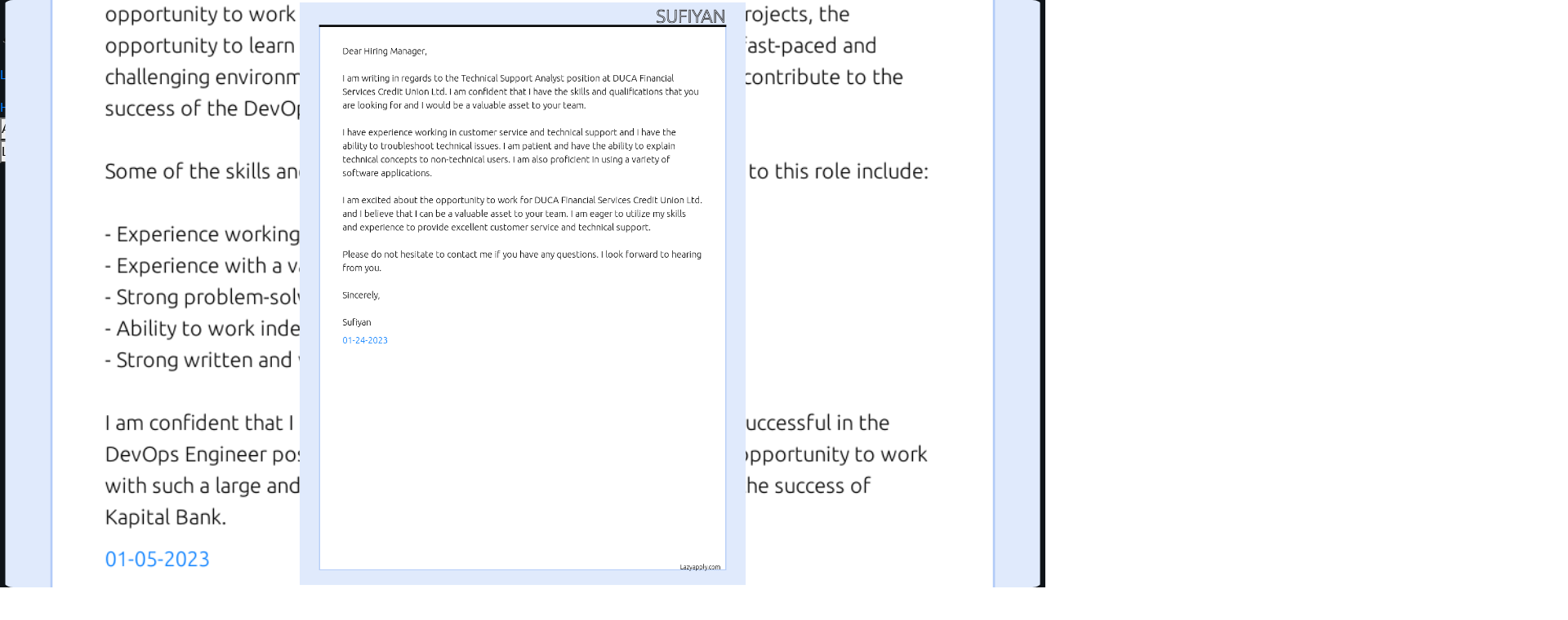

--- FILE ---
content_type: text/html; charset=utf-8
request_url: https://lazyapply.com/cover-letter-examples/duca%20financial%20services%20credit%20union%20ltd.-cover-letter
body_size: 11882
content:
<!DOCTYPE html><html><head><meta charSet="utf-8"/><meta name="viewport" content="width=device-width"/><link rel="preload" href="https://content.lazyapply.com/panda1.webp" as="image" fetchPriority="high"/><title>Cover letter for duca financial services credit union ltd. - LazyApply</title><meta name="description" content="Check out these catchy and convincing duca financial services credit union ltd. cover letter examples and templates used by jobseekers to land on job interviews at duca financial services credit union ltd.. Use our AI cover letter generator to create a personalized cover letter for duca financial services credit union ltd.."/><meta property="og:title" content="Cover letter for duca financial services credit union ltd. - LazyApply"/><meta property="og:description" content="Check out these catchy and convincing duca financial services credit union ltd. cover letter examples and templates used by jobseekers to land on job interviews at duca financial services credit union ltd.. Use our AI cover letter generator to create a personalized cover letter for duca financial services credit union ltd.."/><meta property="og:type" content="website"/><link rel="preload" href="https://content.lazyapply.com/coverlettermainimages/company/7.png" as="image" fetchPriority="high"/><meta name="next-head-count" content="9"/><link rel="stylesheet" href="https://cdnjs.cloudflare.com/ajax/libs/font-awesome/5.15.3/css/all.min.css" media="print" integrity="sha512-iBBXm8fW90+nuLcSKlbmrPcLa0OT92xO1BIsZ+ywDWZCvqsWgccV3gFoRBv0z+8dLJgyAHIhR35VZc2oM/gI1w==" crossorigin="anonymous" referrerPolicy="no-referrer"/><meta name="emotion-insertion-point" content=""/><style>
            body {
              background-color: #0f1419 !important;
            }
            /* Prevent FOUC on job pages */
            [data-page-type="jobs"] {
              background-color: #0f1419 !important;
              min-height: 100vh;
            }
          </style><script id="intercom-settings" data-nscript="beforeInteractive">
          window.intercomSettings = {
            api_base: "https://api-iam.intercom.io",
            app_id: "cpi0banm",
          };
        </script><link rel="preload" href="/_next/static/css/ccc851c0cb92cb86.css" as="style"/><link rel="stylesheet" href="/_next/static/css/ccc851c0cb92cb86.css" data-n-g=""/><noscript data-n-css=""></noscript><script defer="" nomodule="" src="/_next/static/chunks/polyfills-78c92fac7aa8fdd8.js"></script><script src="https://www.googletagmanager.com/gtag/js?id=AW-10797864520" defer="" data-nscript="beforeInteractive"></script><script src="/_next/static/chunks/webpack-2347d08f3c4ea686.js" defer=""></script><script src="/_next/static/chunks/framework-5644a444f5152123.js" defer=""></script><script src="/_next/static/chunks/main-9b177db6562b3e79.js" defer=""></script><script src="/_next/static/chunks/pages/_app-87955441e7b74957.js" defer=""></script><script src="/_next/static/chunks/e78312c5-553354d0a888812f.js" defer=""></script><script src="/_next/static/chunks/6886-61c10aa5fba4b3a2.js" defer=""></script><script src="/_next/static/chunks/7918-78a89ffb2413e66c.js" defer=""></script><script src="/_next/static/chunks/1903-2c8826afb9ace50f.js" defer=""></script><script src="/_next/static/chunks/1631-9e23e9f75a3a8264.js" defer=""></script><script src="/_next/static/chunks/418-e87179b216db8911.js" defer=""></script><script src="/_next/static/chunks/6140-44388256ef35f67c.js" defer=""></script><script src="/_next/static/chunks/3412-1700b98baf10924b.js" defer=""></script><script src="/_next/static/chunks/6113-67efcb86fee4a50c.js" defer=""></script><script src="/_next/static/chunks/pages/cover-letter-examples/%5Bmainid%5D-359b61162c74c50e.js" defer=""></script><script src="/_next/static/FPHHG8hRpNcL5bHxkwi0N/_buildManifest.js" defer=""></script><script src="/_next/static/FPHHG8hRpNcL5bHxkwi0N/_ssgManifest.js" defer=""></script></head><body style="background-color:#0f1419"><div id="__next"><style data-emotion="css-global o6gwfi">html{-webkit-font-smoothing:antialiased;-moz-osx-font-smoothing:grayscale;box-sizing:border-box;-webkit-text-size-adjust:100%;}*,*::before,*::after{box-sizing:inherit;}strong,b{font-weight:700;}body{margin:0;color:rgba(0, 0, 0, 0.87);font-family:"Roboto","Helvetica","Arial",sans-serif;font-weight:400;font-size:1rem;line-height:1.5;letter-spacing:0.00938em;background-color:#fff;}@media print{body{background-color:#fff;}}body::backdrop{background-color:#fff;}</style><style data-emotion="css-global 6th7w1">html{scroll-behavior:smooth;}</style><div class="MuiBox-root css-18tkw7j"><header class="MuiPaper-root MuiPaper-elevation MuiPaper-elevation0 MuiAppBar-root MuiAppBar-colorPrimary MuiAppBar-positionFixed mui-fixed css-o6260k" style="--Paper-shadow:none"><div class="MuiContainer-root MuiContainer-maxWidthXl css-10la5hi"><div class="MuiToolbar-root MuiToolbar-regular css-nszobo"><a style="text-decoration:none" href="/"><div class="MuiBox-root css-1wgo7b8"><img alt="LazyApply Logo" fetchPriority="high" width="80" height="80" decoding="async" data-nimg="1" style="color:transparent" src="https://content.lazyapply.com/panda1.webp"/><p class="MuiTypography-root MuiTypography-body1 css-xpgxj0">LazyApply</p></div></a><div class="MuiStack-root css-yjeakd"><a class="MuiButtonBase-root MuiButton-root MuiButton-text MuiButton-textPrimary MuiButton-sizeMedium MuiButton-textSizeMedium MuiButton-colorPrimary MuiButton-root MuiButton-text MuiButton-textPrimary MuiButton-sizeMedium MuiButton-textSizeMedium MuiButton-colorPrimary css-7urbcd" tabindex="0" id=":R4b7kqj9m:" href="#how-it-works">How It Works</a><a class="MuiButtonBase-root MuiButton-root MuiButton-text MuiButton-textPrimary MuiButton-sizeMedium MuiButton-textSizeMedium MuiButton-colorPrimary MuiButton-root MuiButton-text MuiButton-textPrimary MuiButton-sizeMedium MuiButton-textSizeMedium MuiButton-colorPrimary css-7urbcd" tabindex="0" id=":R4j7kqj9m:" href="#pricing">Pricing</a><a class="MuiButtonBase-root MuiButton-root MuiButton-text MuiButton-textPrimary MuiButton-sizeMedium MuiButton-textSizeMedium MuiButton-colorPrimary MuiButton-root MuiButton-text MuiButton-textPrimary MuiButton-sizeMedium MuiButton-textSizeMedium MuiButton-colorPrimary css-7urbcd" tabindex="0" id=":R4r7kqj9m:" href="#success">Reviews</a><a class="MuiButtonBase-root MuiButton-root MuiButton-text MuiButton-textPrimary MuiButton-sizeMedium MuiButton-textSizeMedium MuiButton-colorPrimary MuiButton-root MuiButton-text MuiButton-textPrimary MuiButton-sizeMedium MuiButton-textSizeMedium MuiButton-colorPrimary css-gqcpps" tabindex="0" id=":R537kqj9m:" href="/cover-letter-generator">AI Cover Letter</a><div class="MuiBox-root css-l5xv05"><button class="MuiButtonBase-root MuiButton-root MuiButton-text MuiButton-textPrimary MuiButton-sizeMedium MuiButton-textSizeMedium MuiButton-colorPrimary MuiButton-root MuiButton-text MuiButton-textPrimary MuiButton-sizeMedium MuiButton-textSizeMedium MuiButton-colorPrimary css-1kglvbj" tabindex="0" type="button" id=":R16l7kqj9m:">AI Tools ▾</button></div></div><div class="MuiStack-root css-1dw4rug"><button class="MuiButtonBase-root MuiButton-root MuiButton-text MuiButton-textPrimary MuiButton-sizeMedium MuiButton-textSizeMedium MuiButton-colorPrimary MuiButton-root MuiButton-text MuiButton-textPrimary MuiButton-sizeMedium MuiButton-textSizeMedium MuiButton-colorPrimary css-1eiqm2a" tabindex="0" type="button" id=":R3bkqj9m:">Login</button><button class="MuiButtonBase-root MuiButton-root MuiButton-outlined MuiButton-outlinedPrimary MuiButton-sizeMedium MuiButton-outlinedSizeMedium MuiButton-colorPrimary MuiButton-root MuiButton-outlined MuiButton-outlinedPrimary MuiButton-sizeMedium MuiButton-outlinedSizeMedium MuiButton-colorPrimary css-1mww8h6" tabindex="0" type="button" id=":R5bkqj9m:">Get Started</button></div></div></div></header><div class="MuiBox-root css-18gyosn"><div class="MuiBox-root css-vzr2ir"><div class="MuiContainer-root MuiContainer-maxWidthLg css-w7txe7"><div class="MuiBox-root css-1x0b7dq"><a class="css-g26e2s" href="/cover-letter-examples"><svg class="MuiSvgIcon-root MuiSvgIcon-fontSizeMedium css-i4693q" focusable="false" aria-hidden="true" viewBox="0 0 24 24" data-testid="ArrowBackIcon"><path d="M20 11H7.83l5.59-5.59L12 4l-8 8 8 8 1.41-1.41L7.83 13H20z"></path></svg> Back to Cover Letter Examples</a></div><div class="MuiBox-root css-3dqpno"><section class="MuiBox-root css-11wxkna"><div class="MuiContainer-root MuiContainer-maxWidthLg css-1sta2en"><div class="MuiGrid-root MuiGrid-container MuiGrid-spacing-xs-4 css-wd10i5"><div class="MuiGrid-root MuiGrid-item MuiGrid-grid-xs-12 MuiGrid-grid-md-8 css-efwuvd"><h1 class="MuiTypography-root MuiTypography-h2 css-v6t5or" title="Duca Financial Services Credit Union Ltd. Cover Letter"><span class="css-vmnhlj">Duca Financial Services</span> <!-- -->Credit Union Ltd. Cover Letter</h1><h2 class="MuiTypography-root MuiTypography-h6 css-m1tadu" title="Check out these duca financial services credit union ltd. cover letter templates and examples previously used by job seekers to land on job interviews at duca financial services credit union ltd.. Use our AI cover letter generator to create a personalized cover letter for duca financial services credit union ltd..">Check out these duca financial services credit union ltd. cover letter templates and examples previously used by job seekers to land on job interviews at duca financial services credit union ltd.. Use our AI cover letter generator to create a personalized cover letter for duca financial services credit union ltd..</h2><div class="MuiStack-root css-7e187i"><span class="MuiRating-root MuiRating-sizeMedium Mui-readOnly MuiRating-readOnly css-1s13lw" role="img" aria-label="4.5 Stars"><span class="MuiRating-decimal css-l5xv05"><span style="width:0%;overflow:hidden;position:absolute"><span class="MuiRating-icon MuiRating-iconFilled css-e8k0ez"><svg class="MuiSvgIcon-root MuiSvgIcon-fontSizeInherit css-1l6e05h" focusable="false" aria-hidden="true" viewBox="0 0 24 24" data-testid="StarIcon"><path d="M12 17.27L18.18 21l-1.64-7.03L22 9.24l-7.19-.61L12 2 9.19 8.63 2 9.24l5.46 4.73L5.82 21z"></path></svg></span></span><span><span class="MuiRating-icon MuiRating-iconFilled css-e8k0ez"><svg class="MuiSvgIcon-root MuiSvgIcon-fontSizeInherit css-1l6e05h" focusable="false" aria-hidden="true" viewBox="0 0 24 24" data-testid="StarIcon"><path d="M12 17.27L18.18 21l-1.64-7.03L22 9.24l-7.19-.61L12 2 9.19 8.63 2 9.24l5.46 4.73L5.82 21z"></path></svg></span></span></span><span class="MuiRating-decimal css-l5xv05"><span style="width:0%;overflow:hidden;position:absolute"><span class="MuiRating-icon MuiRating-iconFilled css-e8k0ez"><svg class="MuiSvgIcon-root MuiSvgIcon-fontSizeInherit css-1l6e05h" focusable="false" aria-hidden="true" viewBox="0 0 24 24" data-testid="StarIcon"><path d="M12 17.27L18.18 21l-1.64-7.03L22 9.24l-7.19-.61L12 2 9.19 8.63 2 9.24l5.46 4.73L5.82 21z"></path></svg></span></span><span><span class="MuiRating-icon MuiRating-iconFilled css-e8k0ez"><svg class="MuiSvgIcon-root MuiSvgIcon-fontSizeInherit css-1l6e05h" focusable="false" aria-hidden="true" viewBox="0 0 24 24" data-testid="StarIcon"><path d="M12 17.27L18.18 21l-1.64-7.03L22 9.24l-7.19-.61L12 2 9.19 8.63 2 9.24l5.46 4.73L5.82 21z"></path></svg></span></span></span><span class="MuiRating-decimal css-l5xv05"><span style="width:0%;overflow:hidden;position:absolute"><span class="MuiRating-icon MuiRating-iconFilled css-e8k0ez"><svg class="MuiSvgIcon-root MuiSvgIcon-fontSizeInherit css-1l6e05h" focusable="false" aria-hidden="true" viewBox="0 0 24 24" data-testid="StarIcon"><path d="M12 17.27L18.18 21l-1.64-7.03L22 9.24l-7.19-.61L12 2 9.19 8.63 2 9.24l5.46 4.73L5.82 21z"></path></svg></span></span><span><span class="MuiRating-icon MuiRating-iconFilled css-e8k0ez"><svg class="MuiSvgIcon-root MuiSvgIcon-fontSizeInherit css-1l6e05h" focusable="false" aria-hidden="true" viewBox="0 0 24 24" data-testid="StarIcon"><path d="M12 17.27L18.18 21l-1.64-7.03L22 9.24l-7.19-.61L12 2 9.19 8.63 2 9.24l5.46 4.73L5.82 21z"></path></svg></span></span></span><span class="MuiRating-decimal css-l5xv05"><span style="width:0%;overflow:hidden;position:absolute"><span class="MuiRating-icon MuiRating-iconFilled css-e8k0ez"><svg class="MuiSvgIcon-root MuiSvgIcon-fontSizeInherit css-1l6e05h" focusable="false" aria-hidden="true" viewBox="0 0 24 24" data-testid="StarIcon"><path d="M12 17.27L18.18 21l-1.64-7.03L22 9.24l-7.19-.61L12 2 9.19 8.63 2 9.24l5.46 4.73L5.82 21z"></path></svg></span></span><span><span class="MuiRating-icon MuiRating-iconFilled css-e8k0ez"><svg class="MuiSvgIcon-root MuiSvgIcon-fontSizeInherit css-1l6e05h" focusable="false" aria-hidden="true" viewBox="0 0 24 24" data-testid="StarIcon"><path d="M12 17.27L18.18 21l-1.64-7.03L22 9.24l-7.19-.61L12 2 9.19 8.63 2 9.24l5.46 4.73L5.82 21z"></path></svg></span></span></span><span class="MuiRating-decimal css-l5xv05"><span style="width:50%;overflow:hidden;position:absolute"><span class="MuiRating-icon MuiRating-iconFilled css-e8k0ez"><svg class="MuiSvgIcon-root MuiSvgIcon-fontSizeInherit css-1l6e05h" focusable="false" aria-hidden="true" viewBox="0 0 24 24" data-testid="StarIcon"><path d="M12 17.27L18.18 21l-1.64-7.03L22 9.24l-7.19-.61L12 2 9.19 8.63 2 9.24l5.46 4.73L5.82 21z"></path></svg></span></span><span><span class="MuiRating-icon MuiRating-iconEmpty css-1gen6it"><svg class="MuiSvgIcon-root MuiSvgIcon-fontSizeInherit css-1l6e05h" focusable="false" aria-hidden="true" viewBox="0 0 24 24" data-testid="StarBorderIcon"><path d="M22 9.24l-7.19-.62L12 2 9.19 8.63 2 9.24l5.46 4.73L5.82 21 12 17.27 18.18 21l-1.63-7.03L22 9.24zM12 15.4l-3.76 2.27 1-4.28-3.32-2.88 4.38-.38L12 6.1l1.71 4.04 4.38.38-3.32 2.88 1 4.28L12 15.4z"></path></svg></span></span></span></span><p class="MuiTypography-root MuiTypography-body1 css-fzclyz">4.5 Star Rated / 523 Users</p></div><button class="MuiButtonBase-root MuiButton-root MuiButton-contained MuiButton-containedPrimary MuiButton-sizeMedium MuiButton-containedSizeMedium MuiButton-colorPrimary MuiButton-disableElevation MuiButton-root MuiButton-contained MuiButton-containedPrimary MuiButton-sizeMedium MuiButton-containedSizeMedium MuiButton-colorPrimary MuiButton-disableElevation css-11vg27h" tabindex="0" type="button" id=":R196l9lql9m:"><span class="MuiButton-icon MuiButton-startIcon MuiButton-iconSizeMedium css-cveorv"><svg class="MuiSvgIcon-root MuiSvgIcon-fontSizeMedium css-q7mezt" focusable="false" aria-hidden="true" viewBox="0 0 24 24" data-testid="EditIcon"><path d="M3 17.25V21h3.75L17.81 9.94l-3.75-3.75zM20.71 7.04c.39-.39.39-1.02 0-1.41l-2.34-2.34a.996.996 0 0 0-1.41 0l-1.83 1.83 3.75 3.75z"></path></svg></span>Create Cover Letter Now</button></div><div class="MuiGrid-root MuiGrid-item MuiGrid-grid-xs-12 MuiGrid-grid-md-4 css-19egsyp"><div class="MuiBox-root css-1qdtrea"><img alt="duca financial services credit union ltd. Cover Letter" fetchPriority="high" decoding="async" data-nimg="fill" style="position:absolute;height:100%;width:100%;left:0;top:0;right:0;bottom:0;object-fit:cover;color:transparent;border-radius:16px" src="https://content.lazyapply.com/coverlettermainimages/company/7.png"/></div></div></div></div></section></div><div class="MuiBox-root css-1guwpmc"><div class="MuiBox-root css-1xdhyk6"><h5 class="MuiTypography-root MuiTypography-h5 css-ydqi8o">duca financial services credit union ltd.<!-- --> Cover Letter Examples</h5><div class="MuiBox-root css-h5fkc8"><div class="MuiBox-root css-hix1c1"><div class="MuiPaper-root MuiPaper-elevation MuiPaper-rounded MuiPaper-elevation1 MuiCard-root css-8v1n94" style="--Paper-shadow:0px 2px 1px -1px rgba(0,0,0,0.2),0px 1px 1px 0px rgba(0,0,0,0.14),0px 1px 3px 0px rgba(0,0,0,0.12)"><div class="MuiCardContent-root css-rdmug0"><div class="MuiGrid-root MuiGrid-container MuiGrid-spacing-xs-3 css-1dmnckk"><div class="MuiGrid-root MuiGrid-item MuiGrid-grid-xs-12 MuiGrid-grid-md-4 css-19egsyp"><div class="MuiBox-root css-ysnvv4"><button class="MuiButtonBase-root MuiIconButton-root MuiIconButton-sizeMedium css-1l667vo" tabindex="0" type="button" id=":R6kpl9mlalql9m:"><svg class="MuiSvgIcon-root MuiSvgIcon-fontSizeMedium css-q7mezt" focusable="false" aria-hidden="true" viewBox="0 0 24 24" data-testid="ZoomInIcon"><path d="M15.5 14h-.79l-.28-.27C15.41 12.59 16 11.11 16 9.5 16 5.91 13.09 3 9.5 3S3 5.91 3 9.5 5.91 16 9.5 16c1.61 0 3.09-.59 4.23-1.57l.27.28v.79l5 4.99L20.49 19zm-6 0C7.01 14 5 11.99 5 9.5S7.01 5 9.5 5 14 7.01 14 9.5 11.99 14 9.5 14"></path><path d="M12 10h-2v2H9v-2H7V9h2V7h1v2h2z"></path></svg></button><img alt="Technical Support Analyst At DUCA Financial Services Credit Union Ltd. Cover Letter" loading="lazy" decoding="async" data-nimg="fill" style="position:absolute;height:100%;width:100%;left:0;top:0;right:0;bottom:0;object-fit:contain;color:transparent" src="https://content.lazyapply.com/coverlettermainimages/images/TK3vNJT6SApF8UHpuRhs.png"/></div></div><div class="MuiGrid-root MuiGrid-item MuiGrid-grid-xs-12 MuiGrid-grid-md-8 css-efwuvd"><h3 class="MuiTypography-root MuiTypography-h5 MuiTypography-gutterBottom css-o2r2p6">Technical Support Analyst<!-- --> Cover Letter At<!-- --> <!-- -->DUCA Financial Services Credit Union Ltd.</h3><div class="MuiBox-root css-1coeexk"><svg class="MuiSvgIcon-root MuiSvgIcon-fontSizeMedium css-125uu8k" focusable="false" aria-hidden="true" viewBox="0 0 24 24" data-testid="BusinessIcon"><path d="M12 7V3H2v18h20V7zM6 19H4v-2h2zm0-4H4v-2h2zm0-4H4V9h2zm0-4H4V5h2zm4 12H8v-2h2zm0-4H8v-2h2zm0-4H8V9h2zm0-4H8V5h2zm10 12h-8v-2h2v-2h-2v-2h2v-2h-2V9h8zm-2-8h-2v2h2zm0 4h-2v2h2z"></path></svg><p class="MuiTypography-root MuiTypography-body1 css-1dlljbr">DUCA Financial Services Credit Union Ltd.</p></div><p class="MuiTypography-root MuiTypography-body2 css-kz64nm">By <!-- -->Sufiyan</p><div class="MuiStack-root css-1ayz7t8"><button class="MuiButtonBase-root MuiButton-root MuiButton-contained MuiButton-containedPrimary MuiButton-sizeMedium MuiButton-containedSizeMedium MuiButton-colorPrimary MuiButton-root MuiButton-contained MuiButton-containedPrimary MuiButton-sizeMedium MuiButton-containedSizeMedium MuiButton-colorPrimary css-xobyc3" tabindex="0" type="button" id=":R2dl9l9mlalql9m:"><span class="MuiButton-icon MuiButton-startIcon MuiButton-iconSizeMedium css-cveorv"><svg class="MuiSvgIcon-root MuiSvgIcon-fontSizeMedium css-q7mezt" focusable="false" aria-hidden="true" viewBox="0 0 24 24" data-testid="EmailIcon"><path d="M20 4H4c-1.1 0-1.99.9-1.99 2L2 18c0 1.1.9 2 2 2h16c1.1 0 2-.9 2-2V6c0-1.1-.9-2-2-2m0 4-8 5-8-5V6l8 5 8-5z"></path></svg></span>Email Me This Letter</button><button class="MuiButtonBase-root MuiButton-root MuiButton-outlined MuiButton-outlinedPrimary MuiButton-sizeMedium MuiButton-outlinedSizeMedium MuiButton-colorPrimary MuiButton-root MuiButton-outlined MuiButton-outlinedPrimary MuiButton-sizeMedium MuiButton-outlinedSizeMedium MuiButton-colorPrimary css-16wg744" tabindex="0" type="button" id=":R2ll9l9mlalql9m:"><span class="MuiButton-icon MuiButton-startIcon MuiButton-iconSizeMedium css-cveorv"><svg class="MuiSvgIcon-root MuiSvgIcon-fontSizeMedium css-q7mezt" focusable="false" aria-hidden="true" viewBox="0 0 24 24" data-testid="DownloadIcon"><path d="M5 20h14v-2H5zM19 9h-4V3H9v6H5l7 7z"></path></svg></span>Download PDF</button><button class="MuiButtonBase-root MuiButton-root MuiButton-text MuiButton-textPrimary MuiButton-sizeMedium MuiButton-textSizeMedium MuiButton-colorPrimary MuiButton-root MuiButton-text MuiButton-textPrimary MuiButton-sizeMedium MuiButton-textSizeMedium MuiButton-colorPrimary css-1f1lzb9" tabindex="0" type="button" id=":R2tl9l9mlalql9m:" aria-expanded="false" aria-label="show more">View Letter<span class="MuiButton-icon MuiButton-endIcon MuiButton-iconSizeMedium css-1g78ho2"><svg class="MuiSvgIcon-root MuiSvgIcon-fontSizeMedium css-1el6out" focusable="false" aria-hidden="true" viewBox="0 0 24 24" data-testid="ExpandMoreIcon"><path d="M16.59 8.59 12 13.17 7.41 8.59 6 10l6 6 6-6z"></path></svg></span></button></div></div></div></div></div></div></div></div></div></div></div></div><footer class="MuiBox-root css-1b0bi4b"><div class="MuiContainer-root MuiContainer-maxWidthLg css-fxqr58"><div class="MuiStack-root css-bh02dr"><div class="MuiStack-root css-1nb9g2h"><div class="MuiBox-root css-qcblpj"><a class="MuiBox-root css-1j0lxpx"><img class="MuiBox-root css-1qdelsx" src="https://content.lazyapply.com/panda1.webp" alt="LazyApply Logo"/>LazyApply</a><p class="MuiTypography-root MuiTypography-body1 css-79tkzu">Automated job applications and referrals to help you land your dream job faster.</p><div class="MuiStack-root css-1g92pal"><a class="MuiBox-root css-2v3o84" target="_blank" rel="noopener noreferrer" href="https://www.instagram.com/lazyapply_official/"><svg class="MuiSvgIcon-root MuiSvgIcon-fontSizeMedium css-w9wb2r" focusable="false" aria-hidden="true" viewBox="0 0 24 24" data-testid="InstagramIcon"><path d="M7.8 2h8.4C19.4 2 22 4.6 22 7.8v8.4a5.8 5.8 0 0 1-5.8 5.8H7.8C4.6 22 2 19.4 2 16.2V7.8A5.8 5.8 0 0 1 7.8 2m-.2 2A3.6 3.6 0 0 0 4 7.6v8.8C4 18.39 5.61 20 7.6 20h8.8a3.6 3.6 0 0 0 3.6-3.6V7.6C20 5.61 18.39 4 16.4 4H7.6m9.65 1.5a1.25 1.25 0 0 1 1.25 1.25A1.25 1.25 0 0 1 17.25 8 1.25 1.25 0 0 1 16 6.75a1.25 1.25 0 0 1 1.25-1.25M12 7a5 5 0 0 1 5 5 5 5 0 0 1-5 5 5 5 0 0 1-5-5 5 5 0 0 1 5-5m0 2a3 3 0 0 0-3 3 3 3 0 0 0 3 3 3 3 0 0 0 3-3 3 3 0 0 0-3-3z"></path></svg></a><a class="MuiBox-root css-1au7l8z" target="_blank" rel="noopener noreferrer" href="https://www.linkedin.com/company/lazyapply1/"><svg class="MuiSvgIcon-root MuiSvgIcon-fontSizeMedium css-w9wb2r" focusable="false" aria-hidden="true" viewBox="0 0 24 24" data-testid="LinkedInIcon"><path d="M19 3a2 2 0 0 1 2 2v14a2 2 0 0 1-2 2H5a2 2 0 0 1-2-2V5a2 2 0 0 1 2-2h14m-.5 15.5v-5.3a3.26 3.26 0 0 0-3.26-3.26c-.85 0-1.84.52-2.32 1.3v-1.11h-2.79v8.37h2.79v-4.93c0-.77.62-1.4 1.39-1.4a1.4 1.4 0 0 1 1.4 1.4v4.93h2.79M6.88 8.56a1.68 1.68 0 0 0 1.68-1.68c0-.93-.75-1.69-1.68-1.69a1.69 1.69 0 0 0-1.69 1.69c0 .93.76 1.68 1.69 1.68m1.39 9.94v-8.37H5.5v8.37h2.77z"></path></svg></a></div></div><div class="MuiStack-root css-1ov46kg"><p class="MuiTypography-root MuiTypography-body1 css-1by7xek">Quick Links</p><a class="MuiBox-root css-2j9pot" href="#how-it-works">How It Works</a><a class="MuiBox-root css-2j9pot" href="#pricing">Pricing</a><a class="MuiBox-root css-2j9pot" href="#success">Reviews</a><a class="MuiBox-root css-2j9pot">Job Application Automation</a></div><div class="MuiStack-root css-1ov46kg"><p class="MuiTypography-root MuiTypography-body1 css-1by7xek">Features</p><a class="MuiBox-root css-2j9pot">Indeed Bot</a><a class="MuiBox-root css-2j9pot">Auto Fill Job Applications Chrome Extension</a><a class="MuiBox-root css-2j9pot">Interview Answer</a><a class="MuiBox-root css-2j9pot">Resignation Letter</a></div><div class="MuiStack-root css-1ov46kg"><p class="MuiTypography-root MuiTypography-body1 css-1by7xek">AI Tools</p><a class="MuiBox-root css-2j9pot">Hashtags Generator For Linkedin</a><a class="MuiBox-root css-2j9pot">Summary Generator For Linkedin</a><a class="MuiBox-root css-2j9pot">Post Generator For Linkedin</a><a class="MuiBox-root css-2j9pot">Headline Generator For Linkedin</a><a class="MuiBox-root css-2j9pot">Recommendation Generator For Linkedin</a><a class="MuiBox-root css-2j9pot">Resume Builder</a><a class="MuiBox-root css-2j9pot">Resume GPT</a><a class="MuiBox-root css-2j9pot">Resume Score</a><a class="MuiBox-root css-2j9pot">Resume Tracker</a><a class="MuiBox-root css-2j9pot">Resume Summary Generator</a><a class="MuiBox-root css-2j9pot">Job Description Generator</a><a class="MuiBox-root css-2j9pot">Resignation Letter Generator</a></div><div class="MuiStack-root css-1ov46kg"><p class="MuiTypography-root MuiTypography-body1 css-1by7xek">Cover Letters</p><a class="MuiBox-root css-2j9pot">Cover Letter Examples</a><a class="MuiBox-root css-2j9pot">Cover Letter Generator</a><a class="MuiBox-root css-2j9pot">Google Cover Letter</a><a class="MuiBox-root css-2j9pot">Amazon Cover Letter</a><a class="MuiBox-root css-2j9pot">Tesla Cover Letter</a><a class="MuiBox-root css-2j9pot">Frontend Developer Cover Letter</a><a class="MuiBox-root css-2j9pot">Product Manager Cover Letter</a></div><div class="MuiStack-root css-1ov46kg"><p class="MuiTypography-root MuiTypography-body1 css-1by7xek">Support</p><a class="MuiBox-root css-2j9pot">Help Center</a><a class="MuiBox-root css-2j9pot">Terms of Service</a><a class="MuiBox-root css-2j9pot">Privacy Policy</a><a class="MuiBox-root css-2j9pot">FAQ</a><a class="MuiBox-root css-2j9pot">Refund Policy</a></div><div class="MuiStack-root css-1ov46kg"><p class="MuiTypography-root MuiTypography-body1 css-1by7xek">Contact</p><a class="MuiTypography-root MuiTypography-body1 css-8mvk7f" href="mailto:team@lazyapply.com">team@lazyapply.com</a></div></div><div class="MuiBox-root css-0"><hr class="MuiDivider-root MuiDivider-fullWidth css-6i6jb5"/><p class="MuiTypography-root MuiTypography-body1 css-ndg3q3">© <!-- -->2026<!-- --> LazyApply. All rights reserved.</p></div></div></div></footer></div></div><script id="__NEXT_DATA__" type="application/json">{"props":{"pageProps":{"hitHeading":[],"hitsCompanies":[{"facet_counts":[{"counts":[{"count":1,"highlighted":"Technical Support Analyst","value":"Technical Support Analyst"}],"field_name":"coverletterdata.position","sampled":false,"stats":{"total_values":1}}],"found":1,"found_docs":1,"grouped_hits":[{"found":1,"group_key":["Technical Support Analyst"],"hits":[{"document":{"coverletterdata":{"position":"Technical Support Analyst"},"headingName":"information technology (it)"},"highlight":{},"highlights":[]}]}],"out_of":351832,"page":1,"request_params":{"collection_name":"cover-letter-maindata","first_q":"*","per_page":250,"q":"*"},"search_cutoff":false,"search_time_ms":6},{"facet_counts":[],"found":250,"found_docs":307012,"grouped_hits":[{"found":1,"group_key":["dubai business asscoiates"],"hits":[{"document":{"companyName":"dubai business asscoiates"},"highlight":{},"highlights":[]}]},{"found":1,"group_key":["o moores place childcare"],"hits":[{"document":{"companyName":"o moores place childcare"},"highlight":{},"highlights":[]}]},{"found":1,"group_key":["warehouse packer recruitment"],"hits":[{"document":{"companyName":"warehouse packer recruitment"},"highlight":{},"highlights":[]}]},{"found":1,"group_key":["municipal mayor"],"hits":[{"document":{"companyName":"municipal mayor"},"highlight":{},"highlights":[]}]},{"found":1,"group_key":["job order"],"hits":[{"document":{"companyName":"job order"},"highlight":{},"highlights":[]}]},{"found":1,"group_key":["lgu president quirino"],"hits":[{"document":{"companyName":"lgu president quirino"},"highlight":{},"highlights":[]}]},{"found":1,"group_key":["aquameva"],"hits":[{"document":{"companyName":"aquameva"},"highlight":{},"highlights":[]}]},{"found":1,"group_key":["hydropet oil services limited"],"hits":[{"document":{"companyName":"hydropet oil services limited"},"highlight":{},"highlights":[]}]},{"found":1,"group_key":["mahlatse gloria mahasha \u0026 associates"],"hits":[{"document":{"companyName":"mahlatse gloria mahasha \u0026 associates"},"highlight":{},"highlights":[]}]},{"found":1,"group_key":["mpilontle"],"hits":[{"document":{"companyName":"mpilontle"},"highlight":{},"highlights":[]}]},{"found":1,"group_key":["dubai buisness associates"],"hits":[{"document":{"companyName":"dubai buisness associates"},"highlight":{},"highlights":[]}]},{"found":1,"group_key":["stipendum hungricum"],"hits":[{"document":{"companyName":"stipendum hungricum"},"highlight":{},"highlights":[]}]},{"found":1,"group_key":["skills group"],"hits":[{"document":{"companyName":"skills group"},"highlight":{},"highlights":[]}]},{"found":1,"group_key":["enbdc"],"hits":[{"document":{"companyName":"enbdc"},"highlight":{},"highlights":[]}]},{"found":1,"group_key":["ghana customs and revenue authority"],"hits":[{"document":{"companyName":"ghana customs and revenue authority"},"highlight":{},"highlights":[]}]},{"found":1,"group_key":["the ubc biodiversity research centre"],"hits":[{"document":{"companyName":"the ubc biodiversity research centre"},"highlight":{},"highlights":[]}]},{"found":1,"group_key":["unicef dnk"],"hits":[{"document":{"companyName":"unicef dnk"},"highlight":{},"highlights":[]}]},{"found":1,"group_key":["unique support services."],"hits":[{"document":{"companyName":"unique support services."},"highlight":{},"highlights":[]}]},{"found":1,"group_key":["finix payments"],"hits":[{"document":{"companyName":"finix payments"},"highlight":{},"highlights":[]}]},{"found":1,"group_key":["gov. benjamin t romualdez general hospital and schistosomiasis center"],"hits":[{"document":{"companyName":"gov. benjamin t romualdez general hospital and schistosomiasis center"},"highlight":{},"highlights":[]}]},{"found":1,"group_key":["mom and baby"],"hits":[{"document":{"companyName":"mom and baby"},"highlight":{},"highlights":[]}]},{"found":1,"group_key":["pegasus infocorp pvt. ltd."],"hits":[{"document":{"companyName":"pegasus infocorp pvt. ltd."},"highlight":{},"highlights":[]}]},{"found":1,"group_key":["sparkasse ulm"],"hits":[{"document":{"companyName":"sparkasse ulm"},"highlight":{},"highlights":[]}]},{"found":1,"group_key":["maddison hotel"],"hits":[{"document":{"companyName":"maddison hotel"},"highlight":{},"highlights":[]}]},{"found":1,"group_key":["studio8"],"hits":[{"document":{"companyName":"studio8"},"highlight":{},"highlights":[]}]},{"found":1,"group_key":["nutition action zimbabwe"],"hits":[{"document":{"companyName":"nutition action zimbabwe"},"highlight":{},"highlights":[]}]},{"found":1,"group_key":["thuso hub"],"hits":[{"document":{"companyName":"thuso hub"},"highlight":{},"highlights":[]}]},{"found":1,"group_key":["only fans chatter"],"hits":[{"document":{"companyName":"only fans chatter"},"highlight":{},"highlights":[]}]},{"found":1,"group_key":["amplifa"],"hits":[{"document":{"companyName":"amplifa"},"highlight":{},"highlights":[]}]},{"found":1,"group_key":["graduate school of business"],"hits":[{"document":{"companyName":"graduate school of business"},"highlight":{},"highlights":[]}]},{"found":1,"group_key":["siket bank"],"hits":[{"document":{"companyName":"siket bank"},"highlight":{},"highlights":[]}]},{"found":1,"group_key":["australian community support organization"],"hits":[{"document":{"companyName":"australian community support organization"},"highlight":{},"highlights":[]}]},{"found":1,"group_key":["capricorn fm news"],"hits":[{"document":{"companyName":"capricorn fm news"},"highlight":{},"highlights":[]}]},{"found":1,"group_key":["east vaal"],"hits":[{"document":{"companyName":"east vaal"},"highlight":{},"highlights":[]}]},{"found":1,"group_key":["bosa"],"hits":[{"document":{"companyName":"bosa"},"highlight":{},"highlights":[]}]},{"found":1,"group_key":["brian bell group of company"],"hits":[{"document":{"companyName":"brian bell group of company"},"highlight":{},"highlights":[]}]},{"found":1,"group_key":["head hunters png"],"hits":[{"document":{"companyName":"head hunters png"},"highlight":{},"highlights":[]}]},{"found":1,"group_key":["sadiq construction inc"],"hits":[{"document":{"companyName":"sadiq construction inc"},"highlight":{},"highlights":[]}]},{"found":1,"group_key":["spb international school"],"hits":[{"document":{"companyName":"spb international school"},"highlight":{},"highlights":[]}]},{"found":1,"group_key":["barrick gold investments"],"hits":[{"document":{"companyName":"barrick gold investments"},"highlight":{},"highlights":[]}]},{"found":1,"group_key":["kfc southern river"],"hits":[{"document":{"companyName":"kfc southern river"},"highlight":{},"highlights":[]}]},{"found":1,"group_key":["sania maskatiya"],"hits":[{"document":{"companyName":"sania maskatiya"},"highlight":{},"highlights":[]}]},{"found":1,"group_key":["vumc"],"hits":[{"document":{"companyName":"vumc"},"highlight":{},"highlights":[]}]},{"found":1,"group_key":["merzedez"],"hits":[{"document":{"companyName":"merzedez"},"highlight":{},"highlights":[]}]},{"found":1,"group_key":["brightlands"],"hits":[{"document":{"companyName":"brightlands"},"highlight":{},"highlights":[]}]},{"found":1,"group_key":["pamu farm of new zealand"],"hits":[{"document":{"companyName":"pamu farm of new zealand"},"highlight":{},"highlights":[]}]},{"found":1,"group_key":["ghana revenue authority (gra)"],"hits":[{"document":{"companyName":"ghana revenue authority (gra)"},"highlight":{},"highlights":[]}]},{"found":1,"group_key":["dsv solution pvt.lmt"],"hits":[{"document":{"companyName":"dsv solution pvt.lmt"},"highlight":{},"highlights":[]}]},{"found":1,"group_key":["sunny money"],"hits":[{"document":{"companyName":"sunny money"},"highlight":{},"highlights":[]}]},{"found":1,"group_key":["harare institute of public health"],"hits":[{"document":{"companyName":"harare institute of public health"},"highlight":{},"highlights":[]}]},{"found":1,"group_key":["reputable institution"],"hits":[{"document":{"companyName":"reputable institution"},"highlight":{},"highlights":[]}]},{"found":1,"group_key":["kibwezi sub county hospital"],"hits":[{"document":{"companyName":"kibwezi sub county hospital"},"highlight":{},"highlights":[]}]},{"found":1,"group_key":["wns global services ltd"],"hits":[{"document":{"companyName":"wns global services ltd"},"highlight":{},"highlights":[]}]},{"found":1,"group_key":["wool worths"],"hits":[{"document":{"companyName":"wool worths"},"highlight":{},"highlights":[]}]},{"found":1,"group_key":["revival motorways"],"hits":[{"document":{"companyName":"revival motorways"},"highlight":{},"highlights":[]}]},{"found":1,"group_key":["metro hypermarket"],"hits":[{"document":{"companyName":"metro hypermarket"},"highlight":{},"highlights":[]}]},{"found":1,"group_key":["ghana customs"],"hits":[{"document":{"companyName":"ghana customs"},"highlight":{},"highlights":[]}]},{"found":1,"group_key":["100x engineers"],"hits":[{"document":{"companyName":"100x engineers"},"highlight":{},"highlights":[]}]},{"found":1,"group_key":["ptpl"],"hits":[{"document":{"companyName":"ptpl"},"highlight":{},"highlights":[]}]},{"found":1,"group_key":["sagardighi thermal power project"],"hits":[{"document":{"companyName":"sagardighi thermal power project"},"highlight":{},"highlights":[]}]},{"found":1,"group_key":["shopnsave"],"hits":[{"document":{"companyName":"shopnsave"},"highlight":{},"highlights":[]}]},{"found":1,"group_key":["mslg project"],"hits":[{"document":{"companyName":"mslg project"},"highlight":{},"highlights":[]}]},{"found":1,"group_key":["bothwell-accurate co. inc."],"hits":[{"document":{"companyName":"bothwell-accurate co. inc."},"highlight":{},"highlights":[]}]},{"found":1,"group_key":["gulf indian high school"],"hits":[{"document":{"companyName":"gulf indian high school"},"highlight":{},"highlights":[]}]},{"found":1,"group_key":["ifuture tech"],"hits":[{"document":{"companyName":"ifuture tech"},"highlight":{},"highlights":[]}]},{"found":1,"group_key":["ib airnostrum"],"hits":[{"document":{"companyName":"ib airnostrum"},"highlight":{},"highlights":[]}]},{"found":1,"group_key":["david w \u0026 associates"],"hits":[{"document":{"companyName":"david w \u0026 associates"},"highlight":{},"highlights":[]}]},{"found":1,"group_key":["milaan foundation’s"],"hits":[{"document":{"companyName":"milaan foundation’s"},"highlight":{},"highlights":[]}]},{"found":1,"group_key":["laxmi organic private limited"],"hits":[{"document":{"companyName":"laxmi organic private limited"},"highlight":{},"highlights":[]}]},{"found":1,"group_key":["new avakash international"],"hits":[{"document":{"companyName":"new avakash international"},"highlight":{},"highlights":[]}]},{"found":1,"group_key":["hidden valley mining"],"hits":[{"document":{"companyName":"hidden valley mining"},"highlight":{},"highlights":[]}]},{"found":1,"group_key":["dairy farm tour cambridge"],"hits":[{"document":{"companyName":"dairy farm tour cambridge"},"highlight":{},"highlights":[]}]},{"found":1,"group_key":["department of veteran services"],"hits":[{"document":{"companyName":"department of veteran services"},"highlight":{},"highlights":[]}]},{"found":1,"group_key":["green city transport corporation pvt ltd"],"hits":[{"document":{"companyName":"green city transport corporation pvt ltd"},"highlight":{},"highlights":[]}]},{"found":1,"group_key":["al tayer insignia"],"hits":[{"document":{"companyName":"al tayer insignia"},"highlight":{},"highlights":[]}]},{"found":1,"group_key":["tractor supplies"],"hits":[{"document":{"companyName":"tractor supplies"},"highlight":{},"highlights":[]}]},{"found":1,"group_key":["la live"],"hits":[{"document":{"companyName":"la live"},"highlight":{},"highlights":[]}]},{"found":1,"group_key":["remco precust"],"hits":[{"document":{"companyName":"remco precust"},"highlight":{},"highlights":[]}]},{"found":1,"group_key":["maua girls secondary school"],"hits":[{"document":{"companyName":"maua girls secondary school"},"highlight":{},"highlights":[]}]},{"found":1,"group_key":["lagos commodities and future exchange"],"hits":[{"document":{"companyName":"lagos commodities and future exchange"},"highlight":{},"highlights":[]}]},{"found":1,"group_key":["iqhude breeder"],"hits":[{"document":{"companyName":"iqhude breeder"},"highlight":{},"highlights":[]}]},{"found":1,"group_key":["solutions engineer"],"hits":[{"document":{"companyName":"solutions engineer"},"highlight":{},"highlights":[]}]},{"found":1,"group_key":["tcs global internship"],"hits":[{"document":{"companyName":"tcs global internship"},"highlight":{},"highlights":[]}]},{"found":1,"group_key":["pfda vocational training centre"],"hits":[{"document":{"companyName":"pfda vocational training centre"},"highlight":{},"highlights":[]}]},{"found":1,"group_key":["oggar basketball organization"],"hits":[{"document":{"companyName":"oggar basketball organization"},"highlight":{},"highlights":[]}]},{"found":1,"group_key":["millennium hilton bangkok"],"hits":[{"document":{"companyName":"millennium hilton bangkok"},"highlight":{},"highlights":[]}]},{"found":1,"group_key":["ustp farm"],"hits":[{"document":{"companyName":"ustp farm"},"highlight":{},"highlights":[]}]},{"found":1,"group_key":["fivrr"],"hits":[{"document":{"companyName":"fivrr"},"highlight":{},"highlights":[]}]},{"found":1,"group_key":["farmgate holdings"],"hits":[{"document":{"companyName":"farmgate holdings"},"highlight":{},"highlights":[]}]},{"found":1,"group_key":["dive provo"],"hits":[{"document":{"companyName":"dive provo"},"highlight":{},"highlights":[]}]},{"found":1,"group_key":["duranta infotech private limited"],"hits":[{"document":{"companyName":"duranta infotech private limited"},"highlight":{},"highlights":[]}]},{"found":1,"group_key":["foodstuffs south island limited"],"hits":[{"document":{"companyName":"foodstuffs south island limited"},"highlight":{},"highlights":[]}]},{"found":1,"group_key":["sahara group"],"hits":[{"document":{"companyName":"sahara group"},"highlight":{},"highlights":[]}]},{"found":1,"group_key":["fortis company"],"hits":[{"document":{"companyName":"fortis company"},"highlight":{},"highlights":[]}]},{"found":1,"group_key":["mattriot hotel"],"hits":[{"document":{"companyName":"mattriot hotel"},"highlight":{},"highlights":[]}]},{"found":1,"group_key":["ceylo travels"],"hits":[{"document":{"companyName":"ceylo travels"},"highlight":{},"highlights":[]}]},{"found":1,"group_key":["eatgood technologies pvt ltd"],"hits":[{"document":{"companyName":"eatgood technologies pvt ltd"},"highlight":{},"highlights":[]}]},{"found":1,"group_key":["manpower solutions llc"],"hits":[{"document":{"companyName":"manpower solutions llc"},"highlight":{},"highlights":[]}]},{"found":1,"group_key":["shree hari infra projects pvt ltd"],"hits":[{"document":{"companyName":"shree hari infra projects pvt ltd"},"highlight":{},"highlights":[]}]},{"found":1,"group_key":["credit corporation ltd"],"hits":[{"document":{"companyName":"credit corporation ltd"},"highlight":{},"highlights":[]}]},{"found":1,"group_key":["1800accountant"],"hits":[{"document":{"companyName":"1800accountant"},"highlight":{},"highlights":[]}]},{"found":1,"group_key":["spiff energy"],"hits":[{"document":{"companyName":"spiff energy"},"highlight":{},"highlights":[]}]},{"found":1,"group_key":["bramcan construction inc."],"hits":[{"document":{"companyName":"bramcan construction inc."},"highlight":{},"highlights":[]}]},{"found":1,"group_key":["cotton om group"],"hits":[{"document":{"companyName":"cotton om group"},"highlight":{},"highlights":[]}]},{"found":1,"group_key":["linbro office"],"hits":[{"document":{"companyName":"linbro office"},"highlight":{},"highlights":[]}]},{"found":1,"group_key":["romano law pllc"],"hits":[{"document":{"companyName":"romano law pllc"},"highlight":{},"highlights":[]}]},{"found":1,"group_key":["ad astra group"],"hits":[{"document":{"companyName":"ad astra group"},"highlight":{},"highlights":[]}]},{"found":1,"group_key":["ingot hotel perth"],"hits":[{"document":{"companyName":"ingot hotel perth"},"highlight":{},"highlights":[]}]},{"found":1,"group_key":["lse (university)"],"hits":[{"document":{"companyName":"lse (university)"},"highlight":{},"highlights":[]}]},{"found":1,"group_key":["gini coeff partners"],"hits":[{"document":{"companyName":"gini coeff partners"},"highlight":{},"highlights":[]}]},{"found":1,"group_key":["archer daniels midland"],"hits":[{"document":{"companyName":"archer daniels midland"},"highlight":{},"highlights":[]}]},{"found":1,"group_key":["embassy of singapore"],"hits":[{"document":{"companyName":"embassy of singapore"},"highlight":{},"highlights":[]}]},{"found":1,"group_key":["south african national accreditation system"],"hits":[{"document":{"companyName":"south african national accreditation system"},"highlight":{},"highlights":[]}]},{"found":1,"group_key":["teeg"],"hits":[{"document":{"companyName":"teeg"},"highlight":{},"highlights":[]}]},{"found":1,"group_key":["inter industrial service pvt"],"hits":[{"document":{"companyName":"inter industrial service pvt"},"highlight":{},"highlights":[]}]},{"found":1,"group_key":["bincom development center"],"hits":[{"document":{"companyName":"bincom development center"},"highlight":{},"highlights":[]}]},{"found":1,"group_key":["good bank"],"hits":[{"document":{"companyName":"good bank"},"highlight":{},"highlights":[]}]},{"found":1,"group_key":["kitale eggs"],"hits":[{"document":{"companyName":"kitale eggs"},"highlight":{},"highlights":[]}]},{"found":1,"group_key":["konkola copper mine"],"hits":[{"document":{"companyName":"konkola copper mine"},"highlight":{},"highlights":[]}]},{"found":1,"group_key":["airbus defence and space"],"hits":[{"document":{"companyName":"airbus defence and space"},"highlight":{},"highlights":[]}]},{"found":1,"group_key":["red sea tourism"],"hits":[{"document":{"companyName":"red sea tourism"},"highlight":{},"highlights":[]}]},{"found":1,"group_key":["maf global solutions"],"hits":[{"document":{"companyName":"maf global solutions"},"highlight":{},"highlights":[]}]},{"found":1,"group_key":["dangote sugar refinery"],"hits":[{"document":{"companyName":"dangote sugar refinery"},"highlight":{},"highlights":[]}]},{"found":1,"group_key":["rathore hardware"],"hits":[{"document":{"companyName":"rathore hardware"},"highlight":{},"highlights":[]}]},{"found":1,"group_key":["company warehouse packer"],"hits":[{"document":{"companyName":"company warehouse packer"},"highlight":{},"highlights":[]}]},{"found":1,"group_key":["zylo micro care foundation"],"hits":[{"document":{"companyName":"zylo micro care foundation"},"highlight":{},"highlights":[]}]},{"found":1,"group_key":["surpass betting shop"],"hits":[{"document":{"companyName":"surpass betting shop"},"highlight":{},"highlights":[]}]},{"found":1,"group_key":["express pro"],"hits":[{"document":{"companyName":"express pro"},"highlight":{},"highlights":[]}]},{"found":1,"group_key":["hh attorneys"],"hits":[{"document":{"companyName":"hh attorneys"},"highlight":{},"highlights":[]}]},{"found":1,"group_key":["national cancer institute (nci jhajjar)"],"hits":[{"document":{"companyName":"national cancer institute (nci jhajjar)"},"highlight":{},"highlights":[]}]},{"found":1,"group_key":["grain sa"],"hits":[{"document":{"companyName":"grain sa"},"highlight":{},"highlights":[]}]},{"found":1,"group_key":["swastik cottage"],"hits":[{"document":{"companyName":"swastik cottage"},"highlight":{},"highlights":[]}]},{"found":1,"group_key":["nwk limited"],"hits":[{"document":{"companyName":"nwk limited"},"highlight":{},"highlights":[]}]},{"found":1,"group_key":["kobio aviation"],"hits":[{"document":{"companyName":"kobio aviation"},"highlight":{},"highlights":[]}]},{"found":1,"group_key":["otsuka"],"hits":[{"document":{"companyName":"otsuka"},"highlight":{},"highlights":[]}]},{"found":1,"group_key":["company warehouse packer recruitment 2026"],"hits":[{"document":{"companyName":"company warehouse packer recruitment 2026"},"highlight":{},"highlights":[]}]},{"found":1,"group_key":["bonbon poetry"],"hits":[{"document":{"companyName":"bonbon poetry"},"highlight":{},"highlights":[]}]},{"found":1,"group_key":["british community hospital and outpatient clinics"],"hits":[{"document":{"companyName":"british community hospital and outpatient clinics"},"highlight":{},"highlights":[]}]},{"found":1,"group_key":["directorate of curriculum assessment and research, jamshoro - school education \u0026 literacy department"],"hits":[{"document":{"companyName":"directorate of curriculum assessment and research, jamshoro - school education \u0026 literacy department"},"highlight":{},"highlights":[]}]},{"found":1,"group_key":["tergoo"],"hits":[{"document":{"companyName":"tergoo"},"highlight":{},"highlights":[]}]},{"found":1,"group_key":["mehcatronics"],"hits":[{"document":{"companyName":"mehcatronics"},"highlight":{},"highlights":[]}]},{"found":1,"group_key":["hddf"],"hits":[{"document":{"companyName":"hddf"},"highlight":{},"highlights":[]}]},{"found":1,"group_key":["e food market"],"hits":[{"document":{"companyName":"e food market"},"highlight":{},"highlights":[]}]},{"found":1,"group_key":["kinnaird college"],"hits":[{"document":{"companyName":"kinnaird college"},"highlight":{},"highlights":[]}]},{"found":1,"group_key":["aquarian consult limited"],"hits":[{"document":{"companyName":"aquarian consult limited"},"highlight":{},"highlights":[]}]},{"found":1,"group_key":["saseta"],"hits":[{"document":{"companyName":"saseta"},"highlight":{},"highlights":[]}]},{"found":1,"group_key":["the embassy of denmark, dhaka"],"hits":[{"document":{"companyName":"the embassy of denmark, dhaka"},"highlight":{},"highlights":[]}]},{"found":1,"group_key":["tata steel plant jamshedpur"],"hits":[{"document":{"companyName":"tata steel plant jamshedpur"},"highlight":{},"highlights":[]}]},{"found":1,"group_key":["goodman fielders international"],"hits":[{"document":{"companyName":"goodman fielders international"},"highlight":{},"highlights":[]}]},{"found":1,"group_key":["vst ecs phils inc"],"hits":[{"document":{"companyName":"vst ecs phils inc"},"highlight":{},"highlights":[]}]},{"found":1,"group_key":["our lady of apostle hospital akwanga"],"hits":[{"document":{"companyName":"our lady of apostle hospital akwanga"},"highlight":{},"highlights":[]}]},{"found":1,"group_key":["pedros zambia"],"hits":[{"document":{"companyName":"pedros zambia"},"highlight":{},"highlights":[]}]},{"found":1,"group_key":["gandhi institute for educations and technology khurda"],"hits":[{"document":{"companyName":"gandhi institute for educations and technology khurda"},"highlight":{},"highlights":[]}]},{"found":1,"group_key":["chocoladefabriken lindt \u0026 sprüngli gmbh"],"hits":[{"document":{"companyName":"chocoladefabriken lindt \u0026 sprüngli gmbh"},"highlight":{},"highlights":[]}]},{"found":1,"group_key":["kroondal platinum mine"],"hits":[{"document":{"companyName":"kroondal platinum mine"},"highlight":{},"highlights":[]}]},{"found":1,"group_key":["boler"],"hits":[{"document":{"companyName":"boler"},"highlight":{},"highlights":[]}]},{"found":1,"group_key":["parkour uk"],"hits":[{"document":{"companyName":"parkour uk"},"highlight":{},"highlights":[]}]},{"found":1,"group_key":["zambia sugar limited"],"hits":[{"document":{"companyName":"zambia sugar limited"},"highlight":{},"highlights":[]}]},{"found":1,"group_key":["yeti airlines pvt. ltd."],"hits":[{"document":{"companyName":"yeti airlines pvt. ltd."},"highlight":{},"highlights":[]}]},{"found":1,"group_key":["finlande"],"hits":[{"document":{"companyName":"finlande"},"highlight":{},"highlights":[]}]},{"found":1,"group_key":["private advertiserr"],"hits":[{"document":{"companyName":"private advertiserr"},"highlight":{},"highlights":[]}]},{"found":1,"group_key":["first seafood as"],"hits":[{"document":{"companyName":"first seafood as"},"highlight":{},"highlights":[]}]},{"found":1,"group_key":["kerra"],"hits":[{"document":{"companyName":"kerra"},"highlight":{},"highlights":[]}]},{"found":1,"group_key":["annotator"],"hits":[{"document":{"companyName":"annotator"},"highlight":{},"highlights":[]}]},{"found":1,"group_key":["tata cummins"],"hits":[{"document":{"companyName":"tata cummins"},"highlight":{},"highlights":[]}]},{"found":1,"group_key":["jose photo studio"],"hits":[{"document":{"companyName":"jose photo studio"},"highlight":{},"highlights":[]}]},{"found":1,"group_key":["econet private limited"],"hits":[{"document":{"companyName":"econet private limited"},"highlight":{},"highlights":[]}]},{"found":1,"group_key":["deltron equipment and systems pvt. ltd."],"hits":[{"document":{"companyName":"deltron equipment and systems pvt. ltd."},"highlight":{},"highlights":[]}]},{"found":1,"group_key":["ziff davis"],"hits":[{"document":{"companyName":"ziff davis"},"highlight":{},"highlights":[]}]},{"found":1,"group_key":["teachers federal union"],"hits":[{"document":{"companyName":"teachers federal union"},"highlight":{},"highlights":[]}]},{"found":1,"group_key":["shitaye suit hotel"],"hits":[{"document":{"companyName":"shitaye suit hotel"},"highlight":{},"highlights":[]}]},{"found":1,"group_key":["five.good.friends"],"hits":[{"document":{"companyName":"five.good.friends"},"highlight":{},"highlights":[]}]},{"found":1,"group_key":["gratis home care"],"hits":[{"document":{"companyName":"gratis home care"},"highlight":{},"highlights":[]}]},{"found":1,"group_key":["trident service australia"],"hits":[{"document":{"companyName":"trident service australia"},"highlight":{},"highlights":[]}]},{"found":1,"group_key":["first choice homes oldham"],"hits":[{"document":{"companyName":"first choice homes oldham"},"highlight":{},"highlights":[]}]},{"found":1,"group_key":["rahee infratech ltd"],"hits":[{"document":{"companyName":"rahee infratech ltd"},"highlight":{},"highlights":[]}]},{"found":1,"group_key":["united nations human settlements programme country: syria city: damascus office: un-habitat in damascus, syria"],"hits":[{"document":{"companyName":"united nations human settlements programme country: syria city: damascus office: un-habitat in damascus, syria"},"highlight":{},"highlights":[]}]},{"found":1,"group_key":["terna gk"],"hits":[{"document":{"companyName":"terna gk"},"highlight":{},"highlights":[]}]},{"found":1,"group_key":["sanya laxmi technology"],"hits":[{"document":{"companyName":"sanya laxmi technology"},"highlight":{},"highlights":[]}]},{"found":1,"group_key":["urban counsellor"],"hits":[{"document":{"companyName":"urban counsellor"},"highlight":{},"highlights":[]}]},{"found":1,"group_key":["knyme"],"hits":[{"document":{"companyName":"knyme"},"highlight":{},"highlights":[]}]},{"found":1,"group_key":["sam 's construction"],"hits":[{"document":{"companyName":"sam 's construction"},"highlight":{},"highlights":[]}]},{"found":1,"group_key":["muta recruitment agency"],"hits":[{"document":{"companyName":"muta recruitment agency"},"highlight":{},"highlights":[]}]},{"found":1,"group_key":["ev assets management limited"],"hits":[{"document":{"companyName":"ev assets management limited"},"highlight":{},"highlights":[]}]},{"found":1,"group_key":["saatvik"],"hits":[{"document":{"companyName":"saatvik"},"highlight":{},"highlights":[]}]},{"found":1,"group_key":["original foods baking co."],"hits":[{"document":{"companyName":"original foods baking co."},"highlight":{},"highlights":[]}]},{"found":1,"group_key":["high country salmon"],"hits":[{"document":{"companyName":"high country salmon"},"highlight":{},"highlights":[]}]},{"found":1,"group_key":["ntapanza farm"],"hits":[{"document":{"companyName":"ntapanza farm"},"highlight":{},"highlights":[]}]},{"found":1,"group_key":["wyndham dubai deira"],"hits":[{"document":{"companyName":"wyndham dubai deira"},"highlight":{},"highlights":[]}]},{"found":1,"group_key":["garidham matels"],"hits":[{"document":{"companyName":"garidham matels"},"highlight":{},"highlights":[]}]},{"found":1,"group_key":["ai ghurair"],"hits":[{"document":{"companyName":"ai ghurair"},"highlight":{},"highlights":[]}]},{"found":1,"group_key":["marphona farm"],"hits":[{"document":{"companyName":"marphona farm"},"highlight":{},"highlights":[]}]},{"found":1,"group_key":["the fresh fruit company of new zealand ltd"],"hits":[{"document":{"companyName":"the fresh fruit company of new zealand ltd"},"highlight":{},"highlights":[]}]},{"found":1,"group_key":["dedon"],"hits":[{"document":{"companyName":"dedon"},"highlight":{},"highlights":[]}]},{"found":1,"group_key":["we travel"],"hits":[{"document":{"companyName":"we travel"},"highlight":{},"highlights":[]}]},{"found":1,"group_key":["iisc bengaluru"],"hits":[{"document":{"companyName":"iisc bengaluru"},"highlight":{},"highlights":[]}]},{"found":1,"group_key":["avp sales for wes"],"hits":[{"document":{"companyName":"avp sales for wes"},"highlight":{},"highlights":[]}]},{"found":1,"group_key":["utah dnr division of law enforcement"],"hits":[{"document":{"companyName":"utah dnr division of law enforcement"},"highlight":{},"highlights":[]}]},{"found":1,"group_key":["3gs"],"hits":[{"document":{"companyName":"3gs"},"highlight":{},"highlights":[]}]},{"found":1,"group_key":["aagyo deliveries private limited"],"hits":[{"document":{"companyName":"aagyo deliveries private limited"},"highlight":{},"highlights":[]}]},{"found":1,"group_key":["mustek limited"],"hits":[{"document":{"companyName":"mustek limited"},"highlight":{},"highlights":[]}]},{"found":1,"group_key":["alwayshired pte. ltd."],"hits":[{"document":{"companyName":"alwayshired pte. ltd."},"highlight":{},"highlights":[]}]},{"found":1,"group_key":["goalprime organization nigeria"],"hits":[{"document":{"companyName":"goalprime organization nigeria"},"highlight":{},"highlights":[]}]},{"found":1,"group_key":["drive tube"],"hits":[{"document":{"companyName":"drive tube"},"highlight":{},"highlights":[]}]},{"found":1,"group_key":["loryx"],"hits":[{"document":{"companyName":"loryx"},"highlight":{},"highlights":[]}]},{"found":1,"group_key":["i j"],"hits":[{"document":{"companyName":"i j"},"highlight":{},"highlights":[]}]},{"found":1,"group_key":["jindal"],"hits":[{"document":{"companyName":"jindal"},"highlight":{},"highlights":[]}]},{"found":1,"group_key":["veros"],"hits":[{"document":{"companyName":"veros"},"highlight":{},"highlights":[]}]},{"found":1,"group_key":["kings secondary school"],"hits":[{"document":{"companyName":"kings secondary school"},"highlight":{},"highlights":[]}]},{"found":1,"group_key":["concern for women and children development foundation (cowacdi"],"hits":[{"document":{"companyName":"concern for women and children development foundation (cowacdi"},"highlight":{},"highlights":[]}]},{"found":1,"group_key":["knk construction pvt ltd"],"hits":[{"document":{"companyName":"knk construction pvt ltd"},"highlight":{},"highlights":[]}]},{"found":1,"group_key":["mpups kondabhermanapally"],"hits":[{"document":{"companyName":"mpups kondabhermanapally"},"highlight":{},"highlights":[]}]},{"found":1,"group_key":["nandom"],"hits":[{"document":{"companyName":"nandom"},"highlight":{},"highlights":[]}]},{"found":1,"group_key":["bestoption inc."],"hits":[{"document":{"companyName":"bestoption inc."},"highlight":{},"highlights":[]}]},{"found":1,"group_key":["fluid control research institute (an autonomous r\u0026d institute under ministry of heavy industries, govt. of india"],"hits":[{"document":{"companyName":"fluid control research institute (an autonomous r\u0026d institute under ministry of heavy industries, govt. of india"},"highlight":{},"highlights":[]}]},{"found":1,"group_key":["ministry of justice and labour relations"],"hits":[{"document":{"companyName":"ministry of justice and labour relations"},"highlight":{},"highlights":[]}]},{"found":1,"group_key":["shoezone uk"],"hits":[{"document":{"companyName":"shoezone uk"},"highlight":{},"highlights":[]}]},{"found":1,"group_key":["adidas ag, adi-dassler-strasse 1, 91074 herzogenaurach, germany"],"hits":[{"document":{"companyName":"adidas ag, adi-dassler-strasse 1, 91074 herzogenaurach, germany"},"highlight":{},"highlights":[]}]},{"found":1,"group_key":["australia lebour"],"hits":[{"document":{"companyName":"australia lebour"},"highlight":{},"highlights":[]}]},{"found":1,"group_key":["meridial marketplace, by invisible"],"hits":[{"document":{"companyName":"meridial marketplace, by invisible"},"highlight":{},"highlights":[]}]},{"found":1,"group_key":["hcl australia services pty ltd"],"hits":[{"document":{"companyName":"hcl australia services pty ltd"},"highlight":{},"highlights":[]}]},{"found":1,"group_key":["sinsay"],"hits":[{"document":{"companyName":"sinsay"},"highlight":{},"highlights":[]}]},{"found":1,"group_key":["ad automation"],"hits":[{"document":{"companyName":"ad automation"},"highlight":{},"highlights":[]}]},{"found":1,"group_key":["muktinath bank"],"hits":[{"document":{"companyName":"muktinath bank"},"highlight":{},"highlights":[]}]},{"found":1,"group_key":["new zealand consular"],"hits":[{"document":{"companyName":"new zealand consular"},"highlight":{},"highlights":[]}]},{"found":1,"group_key":["westinghouse electric company, llc"],"hits":[{"document":{"companyName":"westinghouse electric company, llc"},"highlight":{},"highlights":[]}]},{"found":1,"group_key":["ship jobs. carnival"],"hits":[{"document":{"companyName":"ship jobs. carnival"},"highlight":{},"highlights":[]}]},{"found":1,"group_key":["excise, taxation and narcotics  control department"],"hits":[{"document":{"companyName":"excise, taxation and narcotics  control department"},"highlight":{},"highlights":[]}]},{"found":1,"group_key":["dve"],"hits":[{"document":{"companyName":"dve"},"highlight":{},"highlights":[]}]},{"found":1,"group_key":["karam pn  international ltd lucknow"],"hits":[{"document":{"companyName":"karam pn  international ltd lucknow"},"highlight":{},"highlights":[]}]},{"found":1,"group_key":["giridhan metal company"],"hits":[{"document":{"companyName":"giridhan metal company"},"highlight":{},"highlights":[]}]},{"found":1,"group_key":["newzeland fruit worker"],"hits":[{"document":{"companyName":"newzeland fruit worker"},"highlight":{},"highlights":[]}]},{"found":1,"group_key":["giridhan steel metal"],"hits":[{"document":{"companyName":"giridhan steel metal"},"highlight":{},"highlights":[]}]},{"found":1,"group_key":["girdhan metal"],"hits":[{"document":{"companyName":"girdhan metal"},"highlight":{},"highlights":[]}]},{"found":1,"group_key":["bank co"],"hits":[{"document":{"companyName":"bank co"},"highlight":{},"highlights":[]}]},{"found":1,"group_key":["emirat airways"],"hits":[{"document":{"companyName":"emirat airways"},"highlight":{},"highlights":[]}]},{"found":1,"group_key":["entry-level mechanical engineer"],"hits":[{"document":{"companyName":"entry-level mechanical engineer"},"highlight":{},"highlights":[]}]},{"found":1,"group_key":["velos"],"hits":[{"document":{"companyName":"velos"},"highlight":{},"highlights":[]}]},{"found":1,"group_key":["geiq aéro"],"hits":[{"document":{"companyName":"geiq aéro"},"highlight":{},"highlights":[]}]},{"found":1,"group_key":["stabex international"],"hits":[{"document":{"companyName":"stabex international"},"highlight":{},"highlights":[]}]},{"found":1,"group_key":["second state central hospital"],"hits":[{"document":{"companyName":"second state central hospital"},"highlight":{},"highlights":[]}]},{"found":1,"group_key":["irrigation \u0026 cad"],"hits":[{"document":{"companyName":"irrigation \u0026 cad"},"highlight":{},"highlights":[]}]},{"found":1,"group_key":["www.rotalpng"],"hits":[{"document":{"companyName":"www.rotalpng"},"highlight":{},"highlights":[]}]},{"found":1,"group_key":["vea teleoms"],"hits":[{"document":{"companyName":"vea teleoms"},"highlight":{},"highlights":[]}]},{"found":1,"group_key":["vea telecoms"],"hits":[{"document":{"companyName":"vea telecoms"},"highlight":{},"highlights":[]}]},{"found":1,"group_key":["airindia airlines"],"hits":[{"document":{"companyName":"airindia airlines"},"highlight":{},"highlights":[]}]},{"found":1,"group_key":["new auto surgeon garage and scarp"],"hits":[{"document":{"companyName":"new auto surgeon garage and scarp"},"highlight":{},"highlights":[]}]},{"found":1,"group_key":["federal college of education (technical) ekiadolor pmb 1206, benin city, edo state nigeria"],"hits":[{"document":{"companyName":"federal college of education (technical) ekiadolor pmb 1206, benin city, edo state nigeria"},"highlight":{},"highlights":[]}]},{"found":1,"group_key":["edvirra"],"hits":[{"document":{"companyName":"edvirra"},"highlight":{},"highlights":[]}]},{"found":1,"group_key":["infrastructure limited"],"hits":[{"document":{"companyName":"infrastructure limited"},"highlight":{},"highlights":[]}]}],"out_of":307012,"page":1,"request_params":{"collection_name":"cover-letter-companies","first_q":"*","per_page":250,"q":"*"},"search_cutoff":false,"search_time_ms":12},{"facet_counts":[],"found":1,"hits":[{"document":{"companyName":"duca financial services credit union ltd.","faq":[{"a":"A yourcovercompany Cover Letter is a document that explains your skills, qualifications and experience in a clear, concise and professional manner. It should be tailored to the specific job and company you are applying for, demonstrating your suitability for the role. ","q":"What is a yourcovercompany Cover Letter?"},{"a":"Your yourcovercompany Cover Letter should include information about your relevant qualifications, work experience and any relevant skills you have. It should also include a paragraph about why you feel you are the best candidate for the role and why the company should consider you. ","q":"What should I include in a yourcovercompany Cover Letter?"},{"a":"Your yourcovercompany Cover Letter should be formatted in a professional manner. It should be easy to read and be free of any typos or errors. You should also ensure that the font and size is consistent throughout the document. ","q":"What format should I use for a yourcovercompany Cover Letter?"},{"a":"Your yourcovercompany Cover Letter should be no longer than one page in length. It should be concise and to the point, highlighting your key skills, qualifications and experience. ","q":"How long should a yourcovercompany Cover Letter be?"},{"a":"You can make your yourcovercompany Cover Letter stand out by demonstrating your knowledge of the company and the role you are applying for. You should also use clear and concise language and make sure to proofread your document before submitting. ","q":"How can I make my yourcovercompany Cover Letter stand out?"},{"a":"You should include information about your relevant qualifications, work experience and any relevant skills you have in your yourcovercompany Cover Letter. You should also include a paragraph about why you feel you are the best candidate for the role and why the company should consider you. ","q":"What information do I need to include in a yourcovercompany Cover Letter?"},{"a":"You should avoid using overly formal language. You should also avoid including too much detail about yourself or repeating information from your CV. Additionally, you should avoid any typos or errors in your document. ","q":"What should I avoid when writing a yourcovercompany Cover Letter?"},{"a":"The tone of your yourcovercompany Cover Letter should be professional but friendly. You should demonstrate your enthusiasm for the role and the company without being too informal. ","q":"What should the tone of my yourcovercompany Cover Letter be?"},{"a":"You should address your yourcovercompany Cover Letter to the appropriate contact person. If you are unsure of who to address it to, you can use a generic term such as “To whom it may concern”. ","q":"How do I address my yourcovercompany Cover Letter?"},{"a":"You should sign off your yourcovercompany Cover Letter with a polite and professional closing statement. For example, you could use “Sincerely”, “Best regards” or “Yours faithfully”. ","q":"How should I sign off my yourcovercompany Cover Letter?"}],"id":"UNezMuKTFaiV4vpaoWca"},"highlight":{},"highlights":[]}],"out_of":307012,"page":1,"request_params":{"collection_name":"cover-letter-companies","first_q":"*","per_page":1,"q":"*"},"search_cutoff":false,"search_time_ms":0},{"facet_counts":[{"counts":[{"count":1,"highlighted":"Technical Support Analyst","value":"Technical Support Analyst"}],"field_name":"coverletterdata.position","sampled":false,"stats":{"total_values":1}}],"found":1,"found_docs":1,"grouped_hits":[{"found":1,"group_key":["Technical Support Analyst"],"hits":[{"document":{"coverletter":"\nDear Hiring Manager,\n\nI am writing in regards to the Technical Support Analyst position at DUCA Financial Services Credit Union Ltd. I am confident that I have the skills and qualifications that you are looking for and I would be a valuable asset to your team.\n\nI have experience working in customer service and technical support and I have the ability to troubleshoot technical issues. I am patient and have the ability to explain technical concepts to non-technical users. I am also proficient in using a variety of software applications.\n\nI am excited about the opportunity to work for DUCA Financial Services Credit Union Ltd. and I believe that I can be a valuable asset to your team. I am eager to utilize my skills and experience to provide excellent customer service and technical support.\n\nPlease do not hesitate to contact me if you have any questions. I look forward to hearing from you.\n\nSincerely,\n\nSufiyan","coverletterdata":{"coverletterto":"Hiring Manager","dateInTimezone":"01-24-2023","experience":"","location":"","myname":"Sufiyan","nameofcompany":"DUCA Financial Services Credit Union Ltd.","position":"Technical Support Analyst","roletype":"","skills":"","tone":"Convincing"},"headingName":"information technology (it)","id":"TK3vNJT6SApF8UHpuRhs","imageGenerated":1},"highlight":{},"highlights":[]}]}],"out_of":351832,"page":1,"request_params":{"collection_name":"cover-letter-maindata","first_q":"*","per_page":10,"q":"*"},"search_cutoff":false,"search_time_ms":5}],"found":true,"type":"mainCompanies","heading":"duca financial services credit union ltd."},"__N_SSP":true},"page":"/cover-letter-examples/[mainid]","query":{"mainid":"duca financial services credit union ltd.-cover-letter"},"buildId":"FPHHG8hRpNcL5bHxkwi0N","isFallback":false,"gssp":true,"scriptLoader":[{"id":"gtag","strategy":"afterInteractive","children":"\n        window.dataLayer = window.dataLayer || [];\n        function gtag() {\n          dataLayer.push(arguments);\n        }\n        window.gtag = gtag;\n        gtag(\"js\", new Date());\n        gtag(\"config\", \"AW-10797864520\")\n         "},{"id":"intercom-loader","strategy":"lazyOnload","dangerouslySetInnerHTML":{"__html":"\n            (function(){\n              var w=window;\n              var ic=w.Intercom;\n              if(typeof ic===\"function\"){\n                ic('reattach_activator');\n                ic('update',w.intercomSettings);\n              } else {\n                var d=document;\n                var i=function(){i.c(arguments);};\n                i.q=[];\n                i.c=function(args){i.q.push(args);};\n                w.Intercom=i;\n                var l=function(){\n                  var s=d.createElement('script');\n                  s.type='text/javascript';\n                  s.async=true;\n                  s.src='https://widget.intercom.io/widget/cpi0banm';\n                  var x=d.getElementsByTagName('script')[0];\n                  x.parentNode.insertBefore(s,x);\n                };\n                if(document.readyState==='complete'){\n                  l();\n                } else if(w.attachEvent){\n                  w.attachEvent('onload',l);\n                } else {\n                  w.addEventListener('load',l,false);\n                }\n              }\n            })();\n          "}}]}</script></body></html>

--- FILE ---
content_type: text/css; charset=UTF-8
request_url: https://lazyapply.com/_next/static/css/ccc851c0cb92cb86.css
body_size: 42138
content:
/*!
 * Bootstrap v4.6.2 (https://getbootstrap.com/)
 * Copyright 2011-2022 The Bootstrap Authors
 * Copyright 2011-2022 Twitter, Inc.
 * Licensed under MIT (https://github.com/twbs/bootstrap/blob/main/LICENSE)
 */:root{--blue:#007bff;--indigo:#6610f2;--purple:#6f42c1;--pink:#e83e8c;--red:#dc3545;--orange:#fd7e14;--yellow:#ffc107;--green:#28a745;--teal:#20c997;--cyan:#17a2b8;--white:#fff;--gray:#6c757d;--gray-dark:#343a40;--primary:#007bff;--secondary:#6c757d;--success:#28a745;--info:#17a2b8;--warning:#ffc107;--danger:#dc3545;--light:#f8f9fa;--dark:#343a40;--breakpoint-xs:0;--breakpoint-sm:576px;--breakpoint-md:768px;--breakpoint-lg:992px;--breakpoint-xl:1200px;--font-family-sans-serif:-apple-system,BlinkMacSystemFont,"Segoe UI",Roboto,"Helvetica Neue",Arial,"Noto Sans","Liberation Sans",sans-serif,"Apple Color Emoji","Segoe UI Emoji","Segoe UI Symbol","Noto Color Emoji";--font-family-monospace:SFMono-Regular,Menlo,Monaco,Consolas,"Liberation Mono","Courier New",monospace}*,:after,:before{box-sizing:border-box}html{font-family:sans-serif;line-height:1.15;-webkit-text-size-adjust:100%;-webkit-tap-highlight-color:transparent}article,aside,figcaption,figure,footer,header,hgroup,main,nav,section{display:block}body{margin:0;font-family:-apple-system,BlinkMacSystemFont,Segoe UI,Roboto,Helvetica Neue,Arial,Noto Sans,Liberation Sans,sans-serif,Apple Color Emoji,Segoe UI Emoji,Segoe UI Symbol,Noto Color Emoji;font-size:1rem;font-weight:400;line-height:1.5;color:#212529;text-align:left;background-color:#fff}[tabindex="-1"]:focus:not(:focus-visible){outline:0!important}hr{box-sizing:content-box;height:0;overflow:visible}h1,h2,h3,h4,h5,h6{margin-top:0;margin-bottom:.5rem}p{margin-top:0;margin-bottom:1rem}abbr[data-original-title],abbr[title]{text-decoration:underline;-webkit-text-decoration:underline dotted;text-decoration:underline dotted;cursor:help;border-bottom:0;-webkit-text-decoration-skip-ink:none;text-decoration-skip-ink:none}address{font-style:normal;line-height:inherit}address,dl,ol,ul{margin-bottom:1rem}dl,ol,ul{margin-top:0}ol ol,ol ul,ul ol,ul ul{margin-bottom:0}dt{font-weight:700}dd{margin-bottom:.5rem;margin-left:0}blockquote{margin:0 0 1rem}b,strong{font-weight:bolder}small{font-size:80%}sub,sup{position:relative;font-size:75%;line-height:0;vertical-align:baseline}sub{bottom:-.25em}sup{top:-.5em}a{color:#007bff;text-decoration:none;background-color:transparent}a:hover{color:#0056b3;text-decoration:underline}a:not([href]):not([class]),a:not([href]):not([class]):hover{color:inherit;text-decoration:none}code,kbd,pre,samp{font-family:SFMono-Regular,Menlo,Monaco,Consolas,Liberation Mono,Courier New,monospace;font-size:1em}pre{margin-top:0;margin-bottom:1rem;overflow:auto;-ms-overflow-style:scrollbar}figure{margin:0 0 1rem}img{border-style:none}img,svg{vertical-align:middle}svg{overflow:hidden}table{border-collapse:collapse}caption{padding-top:.75rem;padding-bottom:.75rem;color:#6c757d;text-align:left;caption-side:bottom}th{text-align:inherit;text-align:-webkit-match-parent}label{display:inline-block;margin-bottom:.5rem}button{border-radius:0}button:focus:not(:focus-visible){outline:0}button,input,optgroup,select,textarea{margin:0;font-family:inherit;font-size:inherit;line-height:inherit}button,input{overflow:visible}button,select{text-transform:none}[role=button]{cursor:pointer}select{word-wrap:normal}[type=button],[type=reset],[type=submit],button{-webkit-appearance:button}[type=button]:not(:disabled),[type=reset]:not(:disabled),[type=submit]:not(:disabled),button:not(:disabled){cursor:pointer}[type=button]::-moz-focus-inner,[type=reset]::-moz-focus-inner,[type=submit]::-moz-focus-inner,button::-moz-focus-inner{padding:0;border-style:none}input[type=checkbox],input[type=radio]{box-sizing:border-box;padding:0}textarea{overflow:auto;resize:vertical}fieldset{min-width:0;padding:0;margin:0;border:0}legend{display:block;width:100%;max-width:100%;padding:0;margin-bottom:.5rem;font-size:1.5rem;line-height:inherit;color:inherit;white-space:normal}progress{vertical-align:baseline}[type=number]::-webkit-inner-spin-button,[type=number]::-webkit-outer-spin-button{height:auto}[type=search]{outline-offset:-2px;-webkit-appearance:none}[type=search]::-webkit-search-decoration{-webkit-appearance:none}::-webkit-file-upload-button{font:inherit;-webkit-appearance:button}output{display:inline-block}summary{display:list-item;cursor:pointer}template{display:none}[hidden]{display:none!important}.h1,.h2,.h3,.h4,.h5,.h6,h1,h2,h3,h4,h5,h6{margin-bottom:.5rem;font-weight:500;line-height:1.2}.h1,h1{font-size:2.5rem}.h2,h2{font-size:2rem}.h3,h3{font-size:1.75rem}.h4,h4{font-size:1.5rem}.h5,h5{font-size:1.25rem}.h6,h6{font-size:1rem}.lead{font-size:1.25rem;font-weight:300}.display-1{font-size:6rem}.display-1,.display-2{font-weight:300;line-height:1.2}.display-2{font-size:5.5rem}.display-3{font-size:4.5rem}.display-3,.display-4{font-weight:300;line-height:1.2}.display-4{font-size:3.5rem}hr{margin-top:1rem;margin-bottom:1rem;border:0;border-top:1px solid rgba(0,0,0,.1)}.small,small{font-size:.875em;font-weight:400}.mark,mark{padding:.2em;background-color:#fcf8e3}.list-inline,.list-unstyled{padding-left:0;list-style:none}.list-inline-item{display:inline-block}.list-inline-item:not(:last-child){margin-right:.5rem}.initialism{font-size:90%;text-transform:uppercase}.blockquote{margin-bottom:1rem;font-size:1.25rem}.blockquote-footer{display:block;font-size:.875em;color:#6c757d}.blockquote-footer:before{content:"\2014\00A0"}.img-fluid,.img-thumbnail{max-width:100%;height:auto}.img-thumbnail{padding:.25rem;background-color:#fff;border:1px solid #dee2e6;border-radius:.25rem}.figure{display:inline-block}.figure-img{margin-bottom:.5rem;line-height:1}.figure-caption{font-size:90%;color:#6c757d}code{font-size:87.5%;color:#e83e8c;word-wrap:break-word}a>code{color:inherit}kbd{padding:.2rem .4rem;font-size:87.5%;color:#fff;background-color:#212529;border-radius:.2rem}kbd kbd{padding:0;font-size:100%;font-weight:700}pre{display:block;font-size:87.5%;color:#212529}pre code{font-size:inherit;color:inherit;word-break:normal}.pre-scrollable{max-height:340px;overflow-y:scroll}.container,.container-fluid,.container-lg,.container-md,.container-sm,.container-xl{width:100%;padding-right:15px;padding-left:15px;margin-right:auto;margin-left:auto}@media (min-width:576px){.container,.container-sm{max-width:540px}}@media (min-width:768px){.container,.container-md,.container-sm{max-width:720px}}@media (min-width:992px){.container,.container-lg,.container-md,.container-sm{max-width:960px}}@media (min-width:1200px){.container,.container-lg,.container-md,.container-sm,.container-xl{max-width:1140px}}.row{display:flex;flex-wrap:wrap;margin-right:-15px;margin-left:-15px}.no-gutters{margin-right:0;margin-left:0}.no-gutters>.col,.no-gutters>[class*=col-]{padding-right:0;padding-left:0}.col,.col-1,.col-10,.col-11,.col-12,.col-2,.col-3,.col-4,.col-5,.col-6,.col-7,.col-8,.col-9,.col-auto,.col-lg,.col-lg-1,.col-lg-10,.col-lg-11,.col-lg-12,.col-lg-2,.col-lg-3,.col-lg-4,.col-lg-5,.col-lg-6,.col-lg-7,.col-lg-8,.col-lg-9,.col-lg-auto,.col-md,.col-md-1,.col-md-10,.col-md-11,.col-md-12,.col-md-2,.col-md-3,.col-md-4,.col-md-5,.col-md-6,.col-md-7,.col-md-8,.col-md-9,.col-md-auto,.col-sm,.col-sm-1,.col-sm-10,.col-sm-11,.col-sm-12,.col-sm-2,.col-sm-3,.col-sm-4,.col-sm-5,.col-sm-6,.col-sm-7,.col-sm-8,.col-sm-9,.col-sm-auto,.col-xl,.col-xl-1,.col-xl-10,.col-xl-11,.col-xl-12,.col-xl-2,.col-xl-3,.col-xl-4,.col-xl-5,.col-xl-6,.col-xl-7,.col-xl-8,.col-xl-9,.col-xl-auto{position:relative;width:100%;padding-right:15px;padding-left:15px}.col{flex-basis:0;flex-grow:1;max-width:100%}.row-cols-1>*{flex:0 0 100%;max-width:100%}.row-cols-2>*{flex:0 0 50%;max-width:50%}.row-cols-3>*{flex:0 0 33.333333%;max-width:33.333333%}.row-cols-4>*{flex:0 0 25%;max-width:25%}.row-cols-5>*{flex:0 0 20%;max-width:20%}.row-cols-6>*{flex:0 0 16.666667%;max-width:16.666667%}.col-auto{flex:0 0 auto;width:auto;max-width:100%}.col-1{flex:0 0 8.333333%;max-width:8.333333%}.col-2{flex:0 0 16.666667%;max-width:16.666667%}.col-3{flex:0 0 25%;max-width:25%}.col-4{flex:0 0 33.333333%;max-width:33.333333%}.col-5{flex:0 0 41.666667%;max-width:41.666667%}.col-6{flex:0 0 50%;max-width:50%}.col-7{flex:0 0 58.333333%;max-width:58.333333%}.col-8{flex:0 0 66.666667%;max-width:66.666667%}.col-9{flex:0 0 75%;max-width:75%}.col-10{flex:0 0 83.333333%;max-width:83.333333%}.col-11{flex:0 0 91.666667%;max-width:91.666667%}.col-12{flex:0 0 100%;max-width:100%}.order-first{order:-1}.order-last{order:13}.order-0{order:0}.order-1{order:1}.order-2{order:2}.order-3{order:3}.order-4{order:4}.order-5{order:5}.order-6{order:6}.order-7{order:7}.order-8{order:8}.order-9{order:9}.order-10{order:10}.order-11{order:11}.order-12{order:12}.offset-1{margin-left:8.333333%}.offset-2{margin-left:16.666667%}.offset-3{margin-left:25%}.offset-4{margin-left:33.333333%}.offset-5{margin-left:41.666667%}.offset-6{margin-left:50%}.offset-7{margin-left:58.333333%}.offset-8{margin-left:66.666667%}.offset-9{margin-left:75%}.offset-10{margin-left:83.333333%}.offset-11{margin-left:91.666667%}@media (min-width:576px){.col-sm{flex-basis:0;flex-grow:1;max-width:100%}.row-cols-sm-1>*{flex:0 0 100%;max-width:100%}.row-cols-sm-2>*{flex:0 0 50%;max-width:50%}.row-cols-sm-3>*{flex:0 0 33.333333%;max-width:33.333333%}.row-cols-sm-4>*{flex:0 0 25%;max-width:25%}.row-cols-sm-5>*{flex:0 0 20%;max-width:20%}.row-cols-sm-6>*{flex:0 0 16.666667%;max-width:16.666667%}.col-sm-auto{flex:0 0 auto;width:auto;max-width:100%}.col-sm-1{flex:0 0 8.333333%;max-width:8.333333%}.col-sm-2{flex:0 0 16.666667%;max-width:16.666667%}.col-sm-3{flex:0 0 25%;max-width:25%}.col-sm-4{flex:0 0 33.333333%;max-width:33.333333%}.col-sm-5{flex:0 0 41.666667%;max-width:41.666667%}.col-sm-6{flex:0 0 50%;max-width:50%}.col-sm-7{flex:0 0 58.333333%;max-width:58.333333%}.col-sm-8{flex:0 0 66.666667%;max-width:66.666667%}.col-sm-9{flex:0 0 75%;max-width:75%}.col-sm-10{flex:0 0 83.333333%;max-width:83.333333%}.col-sm-11{flex:0 0 91.666667%;max-width:91.666667%}.col-sm-12{flex:0 0 100%;max-width:100%}.order-sm-first{order:-1}.order-sm-last{order:13}.order-sm-0{order:0}.order-sm-1{order:1}.order-sm-2{order:2}.order-sm-3{order:3}.order-sm-4{order:4}.order-sm-5{order:5}.order-sm-6{order:6}.order-sm-7{order:7}.order-sm-8{order:8}.order-sm-9{order:9}.order-sm-10{order:10}.order-sm-11{order:11}.order-sm-12{order:12}.offset-sm-0{margin-left:0}.offset-sm-1{margin-left:8.333333%}.offset-sm-2{margin-left:16.666667%}.offset-sm-3{margin-left:25%}.offset-sm-4{margin-left:33.333333%}.offset-sm-5{margin-left:41.666667%}.offset-sm-6{margin-left:50%}.offset-sm-7{margin-left:58.333333%}.offset-sm-8{margin-left:66.666667%}.offset-sm-9{margin-left:75%}.offset-sm-10{margin-left:83.333333%}.offset-sm-11{margin-left:91.666667%}}@media (min-width:768px){.col-md{flex-basis:0;flex-grow:1;max-width:100%}.row-cols-md-1>*{flex:0 0 100%;max-width:100%}.row-cols-md-2>*{flex:0 0 50%;max-width:50%}.row-cols-md-3>*{flex:0 0 33.333333%;max-width:33.333333%}.row-cols-md-4>*{flex:0 0 25%;max-width:25%}.row-cols-md-5>*{flex:0 0 20%;max-width:20%}.row-cols-md-6>*{flex:0 0 16.666667%;max-width:16.666667%}.col-md-auto{flex:0 0 auto;width:auto;max-width:100%}.col-md-1{flex:0 0 8.333333%;max-width:8.333333%}.col-md-2{flex:0 0 16.666667%;max-width:16.666667%}.col-md-3{flex:0 0 25%;max-width:25%}.col-md-4{flex:0 0 33.333333%;max-width:33.333333%}.col-md-5{flex:0 0 41.666667%;max-width:41.666667%}.col-md-6{flex:0 0 50%;max-width:50%}.col-md-7{flex:0 0 58.333333%;max-width:58.333333%}.col-md-8{flex:0 0 66.666667%;max-width:66.666667%}.col-md-9{flex:0 0 75%;max-width:75%}.col-md-10{flex:0 0 83.333333%;max-width:83.333333%}.col-md-11{flex:0 0 91.666667%;max-width:91.666667%}.col-md-12{flex:0 0 100%;max-width:100%}.order-md-first{order:-1}.order-md-last{order:13}.order-md-0{order:0}.order-md-1{order:1}.order-md-2{order:2}.order-md-3{order:3}.order-md-4{order:4}.order-md-5{order:5}.order-md-6{order:6}.order-md-7{order:7}.order-md-8{order:8}.order-md-9{order:9}.order-md-10{order:10}.order-md-11{order:11}.order-md-12{order:12}.offset-md-0{margin-left:0}.offset-md-1{margin-left:8.333333%}.offset-md-2{margin-left:16.666667%}.offset-md-3{margin-left:25%}.offset-md-4{margin-left:33.333333%}.offset-md-5{margin-left:41.666667%}.offset-md-6{margin-left:50%}.offset-md-7{margin-left:58.333333%}.offset-md-8{margin-left:66.666667%}.offset-md-9{margin-left:75%}.offset-md-10{margin-left:83.333333%}.offset-md-11{margin-left:91.666667%}}@media (min-width:992px){.col-lg{flex-basis:0;flex-grow:1;max-width:100%}.row-cols-lg-1>*{flex:0 0 100%;max-width:100%}.row-cols-lg-2>*{flex:0 0 50%;max-width:50%}.row-cols-lg-3>*{flex:0 0 33.333333%;max-width:33.333333%}.row-cols-lg-4>*{flex:0 0 25%;max-width:25%}.row-cols-lg-5>*{flex:0 0 20%;max-width:20%}.row-cols-lg-6>*{flex:0 0 16.666667%;max-width:16.666667%}.col-lg-auto{flex:0 0 auto;width:auto;max-width:100%}.col-lg-1{flex:0 0 8.333333%;max-width:8.333333%}.col-lg-2{flex:0 0 16.666667%;max-width:16.666667%}.col-lg-3{flex:0 0 25%;max-width:25%}.col-lg-4{flex:0 0 33.333333%;max-width:33.333333%}.col-lg-5{flex:0 0 41.666667%;max-width:41.666667%}.col-lg-6{flex:0 0 50%;max-width:50%}.col-lg-7{flex:0 0 58.333333%;max-width:58.333333%}.col-lg-8{flex:0 0 66.666667%;max-width:66.666667%}.col-lg-9{flex:0 0 75%;max-width:75%}.col-lg-10{flex:0 0 83.333333%;max-width:83.333333%}.col-lg-11{flex:0 0 91.666667%;max-width:91.666667%}.col-lg-12{flex:0 0 100%;max-width:100%}.order-lg-first{order:-1}.order-lg-last{order:13}.order-lg-0{order:0}.order-lg-1{order:1}.order-lg-2{order:2}.order-lg-3{order:3}.order-lg-4{order:4}.order-lg-5{order:5}.order-lg-6{order:6}.order-lg-7{order:7}.order-lg-8{order:8}.order-lg-9{order:9}.order-lg-10{order:10}.order-lg-11{order:11}.order-lg-12{order:12}.offset-lg-0{margin-left:0}.offset-lg-1{margin-left:8.333333%}.offset-lg-2{margin-left:16.666667%}.offset-lg-3{margin-left:25%}.offset-lg-4{margin-left:33.333333%}.offset-lg-5{margin-left:41.666667%}.offset-lg-6{margin-left:50%}.offset-lg-7{margin-left:58.333333%}.offset-lg-8{margin-left:66.666667%}.offset-lg-9{margin-left:75%}.offset-lg-10{margin-left:83.333333%}.offset-lg-11{margin-left:91.666667%}}@media (min-width:1200px){.col-xl{flex-basis:0;flex-grow:1;max-width:100%}.row-cols-xl-1>*{flex:0 0 100%;max-width:100%}.row-cols-xl-2>*{flex:0 0 50%;max-width:50%}.row-cols-xl-3>*{flex:0 0 33.333333%;max-width:33.333333%}.row-cols-xl-4>*{flex:0 0 25%;max-width:25%}.row-cols-xl-5>*{flex:0 0 20%;max-width:20%}.row-cols-xl-6>*{flex:0 0 16.666667%;max-width:16.666667%}.col-xl-auto{flex:0 0 auto;width:auto;max-width:100%}.col-xl-1{flex:0 0 8.333333%;max-width:8.333333%}.col-xl-2{flex:0 0 16.666667%;max-width:16.666667%}.col-xl-3{flex:0 0 25%;max-width:25%}.col-xl-4{flex:0 0 33.333333%;max-width:33.333333%}.col-xl-5{flex:0 0 41.666667%;max-width:41.666667%}.col-xl-6{flex:0 0 50%;max-width:50%}.col-xl-7{flex:0 0 58.333333%;max-width:58.333333%}.col-xl-8{flex:0 0 66.666667%;max-width:66.666667%}.col-xl-9{flex:0 0 75%;max-width:75%}.col-xl-10{flex:0 0 83.333333%;max-width:83.333333%}.col-xl-11{flex:0 0 91.666667%;max-width:91.666667%}.col-xl-12{flex:0 0 100%;max-width:100%}.order-xl-first{order:-1}.order-xl-last{order:13}.order-xl-0{order:0}.order-xl-1{order:1}.order-xl-2{order:2}.order-xl-3{order:3}.order-xl-4{order:4}.order-xl-5{order:5}.order-xl-6{order:6}.order-xl-7{order:7}.order-xl-8{order:8}.order-xl-9{order:9}.order-xl-10{order:10}.order-xl-11{order:11}.order-xl-12{order:12}.offset-xl-0{margin-left:0}.offset-xl-1{margin-left:8.333333%}.offset-xl-2{margin-left:16.666667%}.offset-xl-3{margin-left:25%}.offset-xl-4{margin-left:33.333333%}.offset-xl-5{margin-left:41.666667%}.offset-xl-6{margin-left:50%}.offset-xl-7{margin-left:58.333333%}.offset-xl-8{margin-left:66.666667%}.offset-xl-9{margin-left:75%}.offset-xl-10{margin-left:83.333333%}.offset-xl-11{margin-left:91.666667%}}.table{width:100%;margin-bottom:1rem;color:#212529}.table td,.table th{padding:.75rem;vertical-align:top;border-top:1px solid #dee2e6}.table thead th{vertical-align:bottom;border-bottom:2px solid #dee2e6}.table tbody+tbody{border-top:2px solid #dee2e6}.table-sm td,.table-sm th{padding:.3rem}.table-bordered,.table-bordered td,.table-bordered th{border:1px solid #dee2e6}.table-bordered thead td,.table-bordered thead th{border-bottom-width:2px}.table-borderless tbody+tbody,.table-borderless td,.table-borderless th,.table-borderless thead th{border:0}.table-striped tbody tr:nth-of-type(odd){background-color:rgba(0,0,0,.05)}.table-hover tbody tr:hover{color:#212529;background-color:rgba(0,0,0,.075)}.table-primary,.table-primary>td,.table-primary>th{background-color:#b8daff}.table-primary tbody+tbody,.table-primary td,.table-primary th,.table-primary thead th{border-color:#7abaff}.table-hover .table-primary:hover,.table-hover .table-primary:hover>td,.table-hover .table-primary:hover>th{background-color:#9fcdff}.table-secondary,.table-secondary>td,.table-secondary>th{background-color:#d6d8db}.table-secondary tbody+tbody,.table-secondary td,.table-secondary th,.table-secondary thead th{border-color:#b3b7bb}.table-hover .table-secondary:hover,.table-hover .table-secondary:hover>td,.table-hover .table-secondary:hover>th{background-color:#c8cbcf}.table-success,.table-success>td,.table-success>th{background-color:#c3e6cb}.table-success tbody+tbody,.table-success td,.table-success th,.table-success thead th{border-color:#8fd19e}.table-hover .table-success:hover,.table-hover .table-success:hover>td,.table-hover .table-success:hover>th{background-color:#b1dfbb}.table-info,.table-info>td,.table-info>th{background-color:#bee5eb}.table-info tbody+tbody,.table-info td,.table-info th,.table-info thead th{border-color:#86cfda}.table-hover .table-info:hover,.table-hover .table-info:hover>td,.table-hover .table-info:hover>th{background-color:#abdde5}.table-warning,.table-warning>td,.table-warning>th{background-color:#ffeeba}.table-warning tbody+tbody,.table-warning td,.table-warning th,.table-warning thead th{border-color:#ffdf7e}.table-hover .table-warning:hover,.table-hover .table-warning:hover>td,.table-hover .table-warning:hover>th{background-color:#ffe8a1}.table-danger,.table-danger>td,.table-danger>th{background-color:#f5c6cb}.table-danger tbody+tbody,.table-danger td,.table-danger th,.table-danger thead th{border-color:#ed969e}.table-hover .table-danger:hover,.table-hover .table-danger:hover>td,.table-hover .table-danger:hover>th{background-color:#f1b0b7}.table-light,.table-light>td,.table-light>th{background-color:#fdfdfe}.table-light tbody+tbody,.table-light td,.table-light th,.table-light thead th{border-color:#fbfcfc}.table-hover .table-light:hover,.table-hover .table-light:hover>td,.table-hover .table-light:hover>th{background-color:#ececf6}.table-dark,.table-dark>td,.table-dark>th{background-color:#c6c8ca}.table-dark tbody+tbody,.table-dark td,.table-dark th,.table-dark thead th{border-color:#95999c}.table-hover .table-dark:hover,.table-hover .table-dark:hover>td,.table-hover .table-dark:hover>th{background-color:#b9bbbe}.table-active,.table-active>td,.table-active>th,.table-hover .table-active:hover,.table-hover .table-active:hover>td,.table-hover .table-active:hover>th{background-color:rgba(0,0,0,.075)}.table .thead-dark th{color:#fff;background-color:#343a40;border-color:#454d55}.table .thead-light th{color:#495057;background-color:#e9ecef;border-color:#dee2e6}.table-dark{color:#fff;background-color:#343a40}.table-dark td,.table-dark th,.table-dark thead th{border-color:#454d55}.table-dark.table-bordered{border:0}.table-dark.table-striped tbody tr:nth-of-type(odd){background-color:hsla(0,0%,100%,.05)}.table-dark.table-hover tbody tr:hover{color:#fff;background-color:hsla(0,0%,100%,.075)}@media (max-width:575.98px){.table-responsive-sm{display:block;width:100%;overflow-x:auto;-webkit-overflow-scrolling:touch}.table-responsive-sm>.table-bordered{border:0}}@media (max-width:767.98px){.table-responsive-md{display:block;width:100%;overflow-x:auto;-webkit-overflow-scrolling:touch}.table-responsive-md>.table-bordered{border:0}}@media (max-width:991.98px){.table-responsive-lg{display:block;width:100%;overflow-x:auto;-webkit-overflow-scrolling:touch}.table-responsive-lg>.table-bordered{border:0}}@media (max-width:1199.98px){.table-responsive-xl{display:block;width:100%;overflow-x:auto;-webkit-overflow-scrolling:touch}.table-responsive-xl>.table-bordered{border:0}}.table-responsive{display:block;width:100%;overflow-x:auto;-webkit-overflow-scrolling:touch}.table-responsive>.table-bordered{border:0}.form-control{display:block;width:100%;height:calc(1.5em + .75rem + 2px);padding:.375rem .75rem;font-size:1rem;font-weight:400;line-height:1.5;color:#495057;background-color:#fff;background-clip:padding-box;border:1px solid #ced4da;border-radius:.25rem;transition:border-color .15s ease-in-out,box-shadow .15s ease-in-out}@media (prefers-reduced-motion:reduce){.form-control{transition:none}}.form-control::-ms-expand{background-color:transparent;border:0}.form-control:focus{color:#495057;background-color:#fff;border-color:#80bdff;outline:0;box-shadow:0 0 0 .2rem rgba(0,123,255,.25)}.form-control::placeholder{color:#6c757d;opacity:1}.form-control:disabled,.form-control[readonly]{background-color:#e9ecef;opacity:1}input[type=date].form-control,input[type=datetime-local].form-control,input[type=month].form-control,input[type=time].form-control{-webkit-appearance:none;-moz-appearance:none;appearance:none}select.form-control:-moz-focusring{color:transparent;text-shadow:0 0 0 #495057}select.form-control:focus::-ms-value{color:#495057;background-color:#fff}.form-control-file,.form-control-range{display:block;width:100%}.col-form-label{padding-top:calc(.375rem + 1px);padding-bottom:calc(.375rem + 1px);margin-bottom:0;font-size:inherit;line-height:1.5}.col-form-label-lg{padding-top:calc(.5rem + 1px);padding-bottom:calc(.5rem + 1px);font-size:1.25rem;line-height:1.5}.col-form-label-sm{padding-top:calc(.25rem + 1px);padding-bottom:calc(.25rem + 1px);font-size:.875rem;line-height:1.5}.form-control-plaintext{display:block;width:100%;padding:.375rem 0;margin-bottom:0;font-size:1rem;line-height:1.5;color:#212529;background-color:transparent;border:solid transparent;border-width:1px 0}.form-control-plaintext.form-control-lg,.form-control-plaintext.form-control-sm{padding-right:0;padding-left:0}.form-control-sm{height:calc(1.5em + .5rem + 2px);padding:.25rem .5rem;font-size:.875rem;line-height:1.5;border-radius:.2rem}.form-control-lg{height:calc(1.5em + 1rem + 2px);padding:.5rem 1rem;font-size:1.25rem;line-height:1.5;border-radius:.3rem}select.form-control[multiple],select.form-control[size],textarea.form-control{height:auto}.form-group{margin-bottom:1rem}.form-text{display:block;margin-top:.25rem}.form-row{display:flex;flex-wrap:wrap;margin-right:-5px;margin-left:-5px}.form-row>.col,.form-row>[class*=col-]{padding-right:5px;padding-left:5px}.form-check{position:relative;display:block;padding-left:1.25rem}.form-check-input{position:absolute;margin-top:.3rem;margin-left:-1.25rem}.form-check-input:disabled~.form-check-label,.form-check-input[disabled]~.form-check-label{color:#6c757d}.form-check-label{margin-bottom:0}.form-check-inline{display:inline-flex;align-items:center;padding-left:0;margin-right:.75rem}.form-check-inline .form-check-input{position:static;margin-top:0;margin-right:.3125rem;margin-left:0}.valid-feedback{display:none;width:100%;margin-top:.25rem;font-size:.875em;color:#28a745}.valid-tooltip{position:absolute;top:100%;left:0;z-index:5;display:none;max-width:100%;padding:.25rem .5rem;margin-top:.1rem;font-size:.875rem;line-height:1.5;color:#fff;background-color:rgba(40,167,69,.9);border-radius:.25rem}.form-row>.col>.valid-tooltip,.form-row>[class*=col-]>.valid-tooltip{left:5px}.is-valid~.valid-feedback,.is-valid~.valid-tooltip,.was-validated :valid~.valid-feedback,.was-validated :valid~.valid-tooltip{display:block}.form-control.is-valid,.was-validated .form-control:valid{border-color:#28a745;padding-right:calc(1.5em + .75rem)!important;background-image:url("data:image/svg+xml,%3csvg xmlns='http://www.w3.org/2000/svg' width='8' height='8' viewBox='0 0 8 8'%3e%3cpath fill='%2328a745' d='M2.3 6.73L.6 4.53c-.4-1.04.46-1.4 1.1-.8l1.1 1.4 3.4-3.8c.6-.63 1.6-.27 1.2.7l-4 4.6c-.43.5-.8.4-1.1.1z'/%3e%3c/svg%3e");background-repeat:no-repeat;background-position:right calc(.375em + .1875rem) center;background-size:calc(.75em + .375rem) calc(.75em + .375rem)}.form-control.is-valid:focus,.was-validated .form-control:valid:focus{border-color:#28a745;box-shadow:0 0 0 .2rem rgba(40,167,69,.25)}.was-validated select.form-control:valid,select.form-control.is-valid{padding-right:3rem!important;background-position:right 1.5rem center}.was-validated textarea.form-control:valid,textarea.form-control.is-valid{padding-right:calc(1.5em + .75rem);background-position:top calc(.375em + .1875rem) right calc(.375em + .1875rem)}.custom-select.is-valid,.was-validated .custom-select:valid{border-color:#28a745;padding-right:calc(.75em + 2.3125rem)!important;background:url("data:image/svg+xml,%3csvg xmlns='http://www.w3.org/2000/svg' width='4' height='5' viewBox='0 0 4 5'%3e%3cpath fill='%23343a40' d='M2 0L0 2h4zm0 5L0 3h4z'/%3e%3c/svg%3e") right .75rem center/8px 10px no-repeat,#fff url("data:image/svg+xml,%3csvg xmlns='http://www.w3.org/2000/svg' width='8' height='8' viewBox='0 0 8 8'%3e%3cpath fill='%2328a745' d='M2.3 6.73L.6 4.53c-.4-1.04.46-1.4 1.1-.8l1.1 1.4 3.4-3.8c.6-.63 1.6-.27 1.2.7l-4 4.6c-.43.5-.8.4-1.1.1z'/%3e%3c/svg%3e") center right 1.75rem/calc(.75em + .375rem) calc(.75em + .375rem) no-repeat}.custom-select.is-valid:focus,.was-validated .custom-select:valid:focus{border-color:#28a745;box-shadow:0 0 0 .2rem rgba(40,167,69,.25)}.form-check-input.is-valid~.form-check-label,.was-validated .form-check-input:valid~.form-check-label{color:#28a745}.form-check-input.is-valid~.valid-feedback,.form-check-input.is-valid~.valid-tooltip,.was-validated .form-check-input:valid~.valid-feedback,.was-validated .form-check-input:valid~.valid-tooltip{display:block}.custom-control-input.is-valid~.custom-control-label,.was-validated .custom-control-input:valid~.custom-control-label{color:#28a745}.custom-control-input.is-valid~.custom-control-label:before,.was-validated .custom-control-input:valid~.custom-control-label:before{border-color:#28a745}.custom-control-input.is-valid:checked~.custom-control-label:before,.was-validated .custom-control-input:valid:checked~.custom-control-label:before{border-color:#34ce57;background-color:#34ce57}.custom-control-input.is-valid:focus~.custom-control-label:before,.was-validated .custom-control-input:valid:focus~.custom-control-label:before{box-shadow:0 0 0 .2rem rgba(40,167,69,.25)}.custom-control-input.is-valid:focus:not(:checked)~.custom-control-label:before,.was-validated .custom-control-input:valid:focus:not(:checked)~.custom-control-label:before{border-color:#28a745}.custom-file-input.is-valid~.custom-file-label,.was-validated .custom-file-input:valid~.custom-file-label{border-color:#28a745}.custom-file-input.is-valid:focus~.custom-file-label,.was-validated .custom-file-input:valid:focus~.custom-file-label{border-color:#28a745;box-shadow:0 0 0 .2rem rgba(40,167,69,.25)}.invalid-feedback{display:none;width:100%;margin-top:.25rem;font-size:.875em;color:#dc3545}.invalid-tooltip{position:absolute;top:100%;left:0;z-index:5;display:none;max-width:100%;padding:.25rem .5rem;margin-top:.1rem;font-size:.875rem;line-height:1.5;color:#fff;background-color:rgba(220,53,69,.9);border-radius:.25rem}.form-row>.col>.invalid-tooltip,.form-row>[class*=col-]>.invalid-tooltip{left:5px}.is-invalid~.invalid-feedback,.is-invalid~.invalid-tooltip,.was-validated :invalid~.invalid-feedback,.was-validated :invalid~.invalid-tooltip{display:block}.form-control.is-invalid,.was-validated .form-control:invalid{border-color:#dc3545;padding-right:calc(1.5em + .75rem)!important;background-image:url("data:image/svg+xml,%3csvg xmlns='http://www.w3.org/2000/svg' width='12' height='12' fill='none' stroke='%23dc3545' viewBox='0 0 12 12'%3e%3ccircle cx='6' cy='6' r='4.5'/%3e%3cpath stroke-linejoin='round' d='M5.8 3.6h.4L6 6.5z'/%3e%3ccircle cx='6' cy='8.2' r='.6' fill='%23dc3545' stroke='none'/%3e%3c/svg%3e");background-repeat:no-repeat;background-position:right calc(.375em + .1875rem) center;background-size:calc(.75em + .375rem) calc(.75em + .375rem)}.form-control.is-invalid:focus,.was-validated .form-control:invalid:focus{border-color:#dc3545;box-shadow:0 0 0 .2rem rgba(220,53,69,.25)}.was-validated select.form-control:invalid,select.form-control.is-invalid{padding-right:3rem!important;background-position:right 1.5rem center}.was-validated textarea.form-control:invalid,textarea.form-control.is-invalid{padding-right:calc(1.5em + .75rem);background-position:top calc(.375em + .1875rem) right calc(.375em + .1875rem)}.custom-select.is-invalid,.was-validated .custom-select:invalid{border-color:#dc3545;padding-right:calc(.75em + 2.3125rem)!important;background:url("data:image/svg+xml,%3csvg xmlns='http://www.w3.org/2000/svg' width='4' height='5' viewBox='0 0 4 5'%3e%3cpath fill='%23343a40' d='M2 0L0 2h4zm0 5L0 3h4z'/%3e%3c/svg%3e") right .75rem center/8px 10px no-repeat,#fff url("data:image/svg+xml,%3csvg xmlns='http://www.w3.org/2000/svg' width='12' height='12' fill='none' stroke='%23dc3545' viewBox='0 0 12 12'%3e%3ccircle cx='6' cy='6' r='4.5'/%3e%3cpath stroke-linejoin='round' d='M5.8 3.6h.4L6 6.5z'/%3e%3ccircle cx='6' cy='8.2' r='.6' fill='%23dc3545' stroke='none'/%3e%3c/svg%3e") center right 1.75rem/calc(.75em + .375rem) calc(.75em + .375rem) no-repeat}.custom-select.is-invalid:focus,.was-validated .custom-select:invalid:focus{border-color:#dc3545;box-shadow:0 0 0 .2rem rgba(220,53,69,.25)}.form-check-input.is-invalid~.form-check-label,.was-validated .form-check-input:invalid~.form-check-label{color:#dc3545}.form-check-input.is-invalid~.invalid-feedback,.form-check-input.is-invalid~.invalid-tooltip,.was-validated .form-check-input:invalid~.invalid-feedback,.was-validated .form-check-input:invalid~.invalid-tooltip{display:block}.custom-control-input.is-invalid~.custom-control-label,.was-validated .custom-control-input:invalid~.custom-control-label{color:#dc3545}.custom-control-input.is-invalid~.custom-control-label:before,.was-validated .custom-control-input:invalid~.custom-control-label:before{border-color:#dc3545}.custom-control-input.is-invalid:checked~.custom-control-label:before,.was-validated .custom-control-input:invalid:checked~.custom-control-label:before{border-color:#e4606d;background-color:#e4606d}.custom-control-input.is-invalid:focus~.custom-control-label:before,.was-validated .custom-control-input:invalid:focus~.custom-control-label:before{box-shadow:0 0 0 .2rem rgba(220,53,69,.25)}.custom-control-input.is-invalid:focus:not(:checked)~.custom-control-label:before,.was-validated .custom-control-input:invalid:focus:not(:checked)~.custom-control-label:before{border-color:#dc3545}.custom-file-input.is-invalid~.custom-file-label,.was-validated .custom-file-input:invalid~.custom-file-label{border-color:#dc3545}.custom-file-input.is-invalid:focus~.custom-file-label,.was-validated .custom-file-input:invalid:focus~.custom-file-label{border-color:#dc3545;box-shadow:0 0 0 .2rem rgba(220,53,69,.25)}.form-inline{display:flex;flex-flow:row wrap;align-items:center}.form-inline .form-check{width:100%}@media (min-width:576px){.form-inline label{justify-content:center}.form-inline .form-group,.form-inline label{display:flex;align-items:center;margin-bottom:0}.form-inline .form-group{flex:0 0 auto;flex-flow:row wrap}.form-inline .form-control{display:inline-block;width:auto;vertical-align:middle}.form-inline .form-control-plaintext{display:inline-block}.form-inline .custom-select,.form-inline .input-group{width:auto}.form-inline .form-check{display:flex;align-items:center;justify-content:center;width:auto;padding-left:0}.form-inline .form-check-input{position:relative;flex-shrink:0;margin-top:0;margin-right:.25rem;margin-left:0}.form-inline .custom-control{align-items:center;justify-content:center}.form-inline .custom-control-label{margin-bottom:0}}.btn{display:inline-block;font-weight:400;color:#212529;text-align:center;vertical-align:middle;-webkit-user-select:none;-moz-user-select:none;user-select:none;background-color:transparent;border:1px solid transparent;padding:.375rem .75rem;font-size:1rem;line-height:1.5;border-radius:.25rem;transition:color .15s ease-in-out,background-color .15s ease-in-out,border-color .15s ease-in-out,box-shadow .15s ease-in-out}@media (prefers-reduced-motion:reduce){.btn{transition:none}}.btn:hover{color:#212529;text-decoration:none}.btn.focus,.btn:focus{outline:0;box-shadow:0 0 0 .2rem rgba(0,123,255,.25)}.btn.disabled,.btn:disabled{opacity:.65}.btn:not(:disabled):not(.disabled){cursor:pointer}a.btn.disabled,fieldset:disabled a.btn{pointer-events:none}.btn-primary{color:#fff;background-color:#007bff;border-color:#007bff}.btn-primary.focus,.btn-primary:focus,.btn-primary:hover{color:#fff;background-color:#0069d9;border-color:#0062cc}.btn-primary.focus,.btn-primary:focus{box-shadow:0 0 0 .2rem rgba(38,143,255,.5)}.btn-primary.disabled,.btn-primary:disabled{color:#fff;background-color:#007bff;border-color:#007bff}.btn-primary:not(:disabled):not(.disabled).active,.btn-primary:not(:disabled):not(.disabled):active,.show>.btn-primary.dropdown-toggle{color:#fff;background-color:#0062cc;border-color:#005cbf}.btn-primary:not(:disabled):not(.disabled).active:focus,.btn-primary:not(:disabled):not(.disabled):active:focus,.show>.btn-primary.dropdown-toggle:focus{box-shadow:0 0 0 .2rem rgba(38,143,255,.5)}.btn-secondary{color:#fff;background-color:#6c757d;border-color:#6c757d}.btn-secondary.focus,.btn-secondary:focus,.btn-secondary:hover{color:#fff;background-color:#5a6268;border-color:#545b62}.btn-secondary.focus,.btn-secondary:focus{box-shadow:0 0 0 .2rem hsla(208,6%,54%,.5)}.btn-secondary.disabled,.btn-secondary:disabled{color:#fff;background-color:#6c757d;border-color:#6c757d}.btn-secondary:not(:disabled):not(.disabled).active,.btn-secondary:not(:disabled):not(.disabled):active,.show>.btn-secondary.dropdown-toggle{color:#fff;background-color:#545b62;border-color:#4e555b}.btn-secondary:not(:disabled):not(.disabled).active:focus,.btn-secondary:not(:disabled):not(.disabled):active:focus,.show>.btn-secondary.dropdown-toggle:focus{box-shadow:0 0 0 .2rem hsla(208,6%,54%,.5)}.btn-success{color:#fff;background-color:#28a745;border-color:#28a745}.btn-success.focus,.btn-success:focus,.btn-success:hover{color:#fff;background-color:#218838;border-color:#1e7e34}.btn-success.focus,.btn-success:focus{box-shadow:0 0 0 .2rem rgba(72,180,97,.5)}.btn-success.disabled,.btn-success:disabled{color:#fff;background-color:#28a745;border-color:#28a745}.btn-success:not(:disabled):not(.disabled).active,.btn-success:not(:disabled):not(.disabled):active,.show>.btn-success.dropdown-toggle{color:#fff;background-color:#1e7e34;border-color:#1c7430}.btn-success:not(:disabled):not(.disabled).active:focus,.btn-success:not(:disabled):not(.disabled):active:focus,.show>.btn-success.dropdown-toggle:focus{box-shadow:0 0 0 .2rem rgba(72,180,97,.5)}.btn-info{color:#fff;background-color:#17a2b8;border-color:#17a2b8}.btn-info.focus,.btn-info:focus,.btn-info:hover{color:#fff;background-color:#138496;border-color:#117a8b}.btn-info.focus,.btn-info:focus{box-shadow:0 0 0 .2rem rgba(58,176,195,.5)}.btn-info.disabled,.btn-info:disabled{color:#fff;background-color:#17a2b8;border-color:#17a2b8}.btn-info:not(:disabled):not(.disabled).active,.btn-info:not(:disabled):not(.disabled):active,.show>.btn-info.dropdown-toggle{color:#fff;background-color:#117a8b;border-color:#10707f}.btn-info:not(:disabled):not(.disabled).active:focus,.btn-info:not(:disabled):not(.disabled):active:focus,.show>.btn-info.dropdown-toggle:focus{box-shadow:0 0 0 .2rem rgba(58,176,195,.5)}.btn-warning{color:#212529;background-color:#ffc107;border-color:#ffc107}.btn-warning.focus,.btn-warning:focus,.btn-warning:hover{color:#212529;background-color:#e0a800;border-color:#d39e00}.btn-warning.focus,.btn-warning:focus{box-shadow:0 0 0 .2rem rgba(222,170,12,.5)}.btn-warning.disabled,.btn-warning:disabled{color:#212529;background-color:#ffc107;border-color:#ffc107}.btn-warning:not(:disabled):not(.disabled).active,.btn-warning:not(:disabled):not(.disabled):active,.show>.btn-warning.dropdown-toggle{color:#212529;background-color:#d39e00;border-color:#c69500}.btn-warning:not(:disabled):not(.disabled).active:focus,.btn-warning:not(:disabled):not(.disabled):active:focus,.show>.btn-warning.dropdown-toggle:focus{box-shadow:0 0 0 .2rem rgba(222,170,12,.5)}.btn-danger{color:#fff;background-color:#dc3545;border-color:#dc3545}.btn-danger.focus,.btn-danger:focus,.btn-danger:hover{color:#fff;background-color:#c82333;border-color:#bd2130}.btn-danger.focus,.btn-danger:focus{box-shadow:0 0 0 .2rem rgba(225,83,97,.5)}.btn-danger.disabled,.btn-danger:disabled{color:#fff;background-color:#dc3545;border-color:#dc3545}.btn-danger:not(:disabled):not(.disabled).active,.btn-danger:not(:disabled):not(.disabled):active,.show>.btn-danger.dropdown-toggle{color:#fff;background-color:#bd2130;border-color:#b21f2d}.btn-danger:not(:disabled):not(.disabled).active:focus,.btn-danger:not(:disabled):not(.disabled):active:focus,.show>.btn-danger.dropdown-toggle:focus{box-shadow:0 0 0 .2rem rgba(225,83,97,.5)}.btn-light{color:#212529;background-color:#f8f9fa;border-color:#f8f9fa}.btn-light.focus,.btn-light:focus,.btn-light:hover{color:#212529;background-color:#e2e6ea;border-color:#dae0e5}.btn-light.focus,.btn-light:focus{box-shadow:0 0 0 .2rem hsla(220,4%,85%,.5)}.btn-light.disabled,.btn-light:disabled{color:#212529;background-color:#f8f9fa;border-color:#f8f9fa}.btn-light:not(:disabled):not(.disabled).active,.btn-light:not(:disabled):not(.disabled):active,.show>.btn-light.dropdown-toggle{color:#212529;background-color:#dae0e5;border-color:#d3d9df}.btn-light:not(:disabled):not(.disabled).active:focus,.btn-light:not(:disabled):not(.disabled):active:focus,.show>.btn-light.dropdown-toggle:focus{box-shadow:0 0 0 .2rem hsla(220,4%,85%,.5)}.btn-dark{color:#fff;background-color:#343a40;border-color:#343a40}.btn-dark.focus,.btn-dark:focus,.btn-dark:hover{color:#fff;background-color:#23272b;border-color:#1d2124}.btn-dark.focus,.btn-dark:focus{box-shadow:0 0 0 .2rem rgba(82,88,93,.5)}.btn-dark.disabled,.btn-dark:disabled{color:#fff;background-color:#343a40;border-color:#343a40}.btn-dark:not(:disabled):not(.disabled).active,.btn-dark:not(:disabled):not(.disabled):active,.show>.btn-dark.dropdown-toggle{color:#fff;background-color:#1d2124;border-color:#171a1d}.btn-dark:not(:disabled):not(.disabled).active:focus,.btn-dark:not(:disabled):not(.disabled):active:focus,.show>.btn-dark.dropdown-toggle:focus{box-shadow:0 0 0 .2rem rgba(82,88,93,.5)}.btn-outline-primary{color:#007bff;border-color:#007bff}.btn-outline-primary:hover{color:#fff;background-color:#007bff;border-color:#007bff}.btn-outline-primary.focus,.btn-outline-primary:focus{box-shadow:0 0 0 .2rem rgba(0,123,255,.5)}.btn-outline-primary.disabled,.btn-outline-primary:disabled{color:#007bff;background-color:transparent}.btn-outline-primary:not(:disabled):not(.disabled).active,.btn-outline-primary:not(:disabled):not(.disabled):active,.show>.btn-outline-primary.dropdown-toggle{color:#fff;background-color:#007bff;border-color:#007bff}.btn-outline-primary:not(:disabled):not(.disabled).active:focus,.btn-outline-primary:not(:disabled):not(.disabled):active:focus,.show>.btn-outline-primary.dropdown-toggle:focus{box-shadow:0 0 0 .2rem rgba(0,123,255,.5)}.btn-outline-secondary{color:#6c757d;border-color:#6c757d}.btn-outline-secondary:hover{color:#fff;background-color:#6c757d;border-color:#6c757d}.btn-outline-secondary.focus,.btn-outline-secondary:focus{box-shadow:0 0 0 .2rem hsla(208,7%,46%,.5)}.btn-outline-secondary.disabled,.btn-outline-secondary:disabled{color:#6c757d;background-color:transparent}.btn-outline-secondary:not(:disabled):not(.disabled).active,.btn-outline-secondary:not(:disabled):not(.disabled):active,.show>.btn-outline-secondary.dropdown-toggle{color:#fff;background-color:#6c757d;border-color:#6c757d}.btn-outline-secondary:not(:disabled):not(.disabled).active:focus,.btn-outline-secondary:not(:disabled):not(.disabled):active:focus,.show>.btn-outline-secondary.dropdown-toggle:focus{box-shadow:0 0 0 .2rem hsla(208,7%,46%,.5)}.btn-outline-success{color:#28a745;border-color:#28a745}.btn-outline-success:hover{color:#fff;background-color:#28a745;border-color:#28a745}.btn-outline-success.focus,.btn-outline-success:focus{box-shadow:0 0 0 .2rem rgba(40,167,69,.5)}.btn-outline-success.disabled,.btn-outline-success:disabled{color:#28a745;background-color:transparent}.btn-outline-success:not(:disabled):not(.disabled).active,.btn-outline-success:not(:disabled):not(.disabled):active,.show>.btn-outline-success.dropdown-toggle{color:#fff;background-color:#28a745;border-color:#28a745}.btn-outline-success:not(:disabled):not(.disabled).active:focus,.btn-outline-success:not(:disabled):not(.disabled):active:focus,.show>.btn-outline-success.dropdown-toggle:focus{box-shadow:0 0 0 .2rem rgba(40,167,69,.5)}.btn-outline-info{color:#17a2b8;border-color:#17a2b8}.btn-outline-info:hover{color:#fff;background-color:#17a2b8;border-color:#17a2b8}.btn-outline-info.focus,.btn-outline-info:focus{box-shadow:0 0 0 .2rem rgba(23,162,184,.5)}.btn-outline-info.disabled,.btn-outline-info:disabled{color:#17a2b8;background-color:transparent}.btn-outline-info:not(:disabled):not(.disabled).active,.btn-outline-info:not(:disabled):not(.disabled):active,.show>.btn-outline-info.dropdown-toggle{color:#fff;background-color:#17a2b8;border-color:#17a2b8}.btn-outline-info:not(:disabled):not(.disabled).active:focus,.btn-outline-info:not(:disabled):not(.disabled):active:focus,.show>.btn-outline-info.dropdown-toggle:focus{box-shadow:0 0 0 .2rem rgba(23,162,184,.5)}.btn-outline-warning{color:#ffc107;border-color:#ffc107}.btn-outline-warning:hover{color:#212529;background-color:#ffc107;border-color:#ffc107}.btn-outline-warning.focus,.btn-outline-warning:focus{box-shadow:0 0 0 .2rem rgba(255,193,7,.5)}.btn-outline-warning.disabled,.btn-outline-warning:disabled{color:#ffc107;background-color:transparent}.btn-outline-warning:not(:disabled):not(.disabled).active,.btn-outline-warning:not(:disabled):not(.disabled):active,.show>.btn-outline-warning.dropdown-toggle{color:#212529;background-color:#ffc107;border-color:#ffc107}.btn-outline-warning:not(:disabled):not(.disabled).active:focus,.btn-outline-warning:not(:disabled):not(.disabled):active:focus,.show>.btn-outline-warning.dropdown-toggle:focus{box-shadow:0 0 0 .2rem rgba(255,193,7,.5)}.btn-outline-danger{color:#dc3545;border-color:#dc3545}.btn-outline-danger:hover{color:#fff;background-color:#dc3545;border-color:#dc3545}.btn-outline-danger.focus,.btn-outline-danger:focus{box-shadow:0 0 0 .2rem rgba(220,53,69,.5)}.btn-outline-danger.disabled,.btn-outline-danger:disabled{color:#dc3545;background-color:transparent}.btn-outline-danger:not(:disabled):not(.disabled).active,.btn-outline-danger:not(:disabled):not(.disabled):active,.show>.btn-outline-danger.dropdown-toggle{color:#fff;background-color:#dc3545;border-color:#dc3545}.btn-outline-danger:not(:disabled):not(.disabled).active:focus,.btn-outline-danger:not(:disabled):not(.disabled):active:focus,.show>.btn-outline-danger.dropdown-toggle:focus{box-shadow:0 0 0 .2rem rgba(220,53,69,.5)}.btn-outline-light{color:#f8f9fa;border-color:#f8f9fa}.btn-outline-light:hover{color:#212529;background-color:#f8f9fa;border-color:#f8f9fa}.btn-outline-light.focus,.btn-outline-light:focus{box-shadow:0 0 0 .2rem rgba(248,249,250,.5)}.btn-outline-light.disabled,.btn-outline-light:disabled{color:#f8f9fa;background-color:transparent}.btn-outline-light:not(:disabled):not(.disabled).active,.btn-outline-light:not(:disabled):not(.disabled):active,.show>.btn-outline-light.dropdown-toggle{color:#212529;background-color:#f8f9fa;border-color:#f8f9fa}.btn-outline-light:not(:disabled):not(.disabled).active:focus,.btn-outline-light:not(:disabled):not(.disabled):active:focus,.show>.btn-outline-light.dropdown-toggle:focus{box-shadow:0 0 0 .2rem rgba(248,249,250,.5)}.btn-outline-dark{color:#343a40;border-color:#343a40}.btn-outline-dark:hover{color:#fff;background-color:#343a40;border-color:#343a40}.btn-outline-dark.focus,.btn-outline-dark:focus{box-shadow:0 0 0 .2rem rgba(52,58,64,.5)}.btn-outline-dark.disabled,.btn-outline-dark:disabled{color:#343a40;background-color:transparent}.btn-outline-dark:not(:disabled):not(.disabled).active,.btn-outline-dark:not(:disabled):not(.disabled):active,.show>.btn-outline-dark.dropdown-toggle{color:#fff;background-color:#343a40;border-color:#343a40}.btn-outline-dark:not(:disabled):not(.disabled).active:focus,.btn-outline-dark:not(:disabled):not(.disabled):active:focus,.show>.btn-outline-dark.dropdown-toggle:focus{box-shadow:0 0 0 .2rem rgba(52,58,64,.5)}.btn-link{font-weight:400;color:#007bff;text-decoration:none}.btn-link:hover{color:#0056b3}.btn-link.focus,.btn-link:focus,.btn-link:hover{text-decoration:underline}.btn-link.disabled,.btn-link:disabled{color:#6c757d;pointer-events:none}.btn-group-lg>.btn,.btn-lg{padding:.5rem 1rem;font-size:1.25rem;line-height:1.5;border-radius:.3rem}.btn-group-sm>.btn,.btn-sm{padding:.25rem .5rem;font-size:.875rem;line-height:1.5;border-radius:.2rem}.btn-block{display:block;width:100%}.btn-block+.btn-block{margin-top:.5rem}input[type=button].btn-block,input[type=reset].btn-block,input[type=submit].btn-block{width:100%}.fade{transition:opacity .15s linear}@media (prefers-reduced-motion:reduce){.fade{transition:none}}.fade:not(.show){opacity:0}.collapse:not(.show){display:none}.collapsing{position:relative;height:0;overflow:hidden;transition:height .35s ease}@media (prefers-reduced-motion:reduce){.collapsing{transition:none}}.collapsing.width{width:0;height:auto;transition:width .35s ease}@media (prefers-reduced-motion:reduce){.collapsing.width{transition:none}}.dropdown,.dropleft,.dropright,.dropup{position:relative}.dropdown-toggle{white-space:nowrap}.dropdown-toggle:after{display:inline-block;margin-left:.255em;vertical-align:.255em;content:"";border-top:.3em solid;border-right:.3em solid transparent;border-bottom:0;border-left:.3em solid transparent}.dropdown-toggle:empty:after{margin-left:0}.dropdown-menu{position:absolute;top:100%;left:0;z-index:1000;display:none;float:left;min-width:10rem;padding:.5rem 0;margin:.125rem 0 0;font-size:1rem;color:#212529;text-align:left;list-style:none;background-color:#fff;background-clip:padding-box;border:1px solid rgba(0,0,0,.15);border-radius:.25rem}.dropdown-menu-left{right:auto;left:0}.dropdown-menu-right{right:0;left:auto}@media (min-width:576px){.dropdown-menu-sm-left{right:auto;left:0}.dropdown-menu-sm-right{right:0;left:auto}}@media (min-width:768px){.dropdown-menu-md-left{right:auto;left:0}.dropdown-menu-md-right{right:0;left:auto}}@media (min-width:992px){.dropdown-menu-lg-left{right:auto;left:0}.dropdown-menu-lg-right{right:0;left:auto}}@media (min-width:1200px){.dropdown-menu-xl-left{right:auto;left:0}.dropdown-menu-xl-right{right:0;left:auto}}.dropup .dropdown-menu{top:auto;bottom:100%;margin-top:0;margin-bottom:.125rem}.dropup .dropdown-toggle:after{display:inline-block;margin-left:.255em;vertical-align:.255em;content:"";border-top:0;border-right:.3em solid transparent;border-bottom:.3em solid;border-left:.3em solid transparent}.dropup .dropdown-toggle:empty:after{margin-left:0}.dropright .dropdown-menu{top:0;right:auto;left:100%;margin-top:0;margin-left:.125rem}.dropright .dropdown-toggle:after{display:inline-block;margin-left:.255em;vertical-align:.255em;content:"";border-top:.3em solid transparent;border-right:0;border-bottom:.3em solid transparent;border-left:.3em solid}.dropright .dropdown-toggle:empty:after{margin-left:0}.dropright .dropdown-toggle:after{vertical-align:0}.dropleft .dropdown-menu{top:0;right:100%;left:auto;margin-top:0;margin-right:.125rem}.dropleft .dropdown-toggle:after{display:inline-block;margin-left:.255em;vertical-align:.255em;content:"";display:none}.dropleft .dropdown-toggle:before{display:inline-block;margin-right:.255em;vertical-align:.255em;content:"";border-top:.3em solid transparent;border-right:.3em solid;border-bottom:.3em solid transparent}.dropleft .dropdown-toggle:empty:after{margin-left:0}.dropleft .dropdown-toggle:before{vertical-align:0}.dropdown-menu[x-placement^=bottom],.dropdown-menu[x-placement^=left],.dropdown-menu[x-placement^=right],.dropdown-menu[x-placement^=top]{right:auto;bottom:auto}.dropdown-divider{height:0;margin:.5rem 0;overflow:hidden;border-top:1px solid #e9ecef}.dropdown-item{display:block;width:100%;padding:.25rem 1.5rem;clear:both;font-weight:400;color:#212529;text-align:inherit;white-space:nowrap;background-color:transparent;border:0}.dropdown-item:focus,.dropdown-item:hover{color:#16181b;text-decoration:none;background-color:#e9ecef}.dropdown-item.active,.dropdown-item:active{color:#fff;text-decoration:none;background-color:#007bff}.dropdown-item.disabled,.dropdown-item:disabled{color:#adb5bd;pointer-events:none;background-color:transparent}.dropdown-menu.show{display:block}.dropdown-header{display:block;padding:.5rem 1.5rem;margin-bottom:0;font-size:.875rem;color:#6c757d;white-space:nowrap}.dropdown-item-text{display:block;padding:.25rem 1.5rem;color:#212529}.btn-group,.btn-group-vertical{position:relative;display:inline-flex;vertical-align:middle}.btn-group-vertical>.btn,.btn-group>.btn{position:relative;flex:1 1 auto}.btn-group-vertical>.btn.active,.btn-group-vertical>.btn:active,.btn-group-vertical>.btn:focus,.btn-group-vertical>.btn:hover,.btn-group>.btn.active,.btn-group>.btn:active,.btn-group>.btn:focus,.btn-group>.btn:hover{z-index:1}.btn-toolbar{display:flex;flex-wrap:wrap;justify-content:flex-start}.btn-toolbar .input-group{width:auto}.btn-group>.btn-group:not(:first-child),.btn-group>.btn:not(:first-child){margin-left:-1px}.btn-group>.btn-group:not(:last-child)>.btn,.btn-group>.btn:not(:last-child):not(.dropdown-toggle){border-top-right-radius:0;border-bottom-right-radius:0}.btn-group>.btn-group:not(:first-child)>.btn,.btn-group>.btn:not(:first-child){border-top-left-radius:0;border-bottom-left-radius:0}.dropdown-toggle-split{padding-right:.5625rem;padding-left:.5625rem}.dropdown-toggle-split:after,.dropright .dropdown-toggle-split:after,.dropup .dropdown-toggle-split:after{margin-left:0}.dropleft .dropdown-toggle-split:before{margin-right:0}.btn-group-sm>.btn+.dropdown-toggle-split,.btn-sm+.dropdown-toggle-split{padding-right:.375rem;padding-left:.375rem}.btn-group-lg>.btn+.dropdown-toggle-split,.btn-lg+.dropdown-toggle-split{padding-right:.75rem;padding-left:.75rem}.btn-group-vertical{flex-direction:column;align-items:flex-start;justify-content:center}.btn-group-vertical>.btn,.btn-group-vertical>.btn-group{width:100%}.btn-group-vertical>.btn-group:not(:first-child),.btn-group-vertical>.btn:not(:first-child){margin-top:-1px}.btn-group-vertical>.btn-group:not(:last-child)>.btn,.btn-group-vertical>.btn:not(:last-child):not(.dropdown-toggle){border-bottom-right-radius:0;border-bottom-left-radius:0}.btn-group-vertical>.btn-group:not(:first-child)>.btn,.btn-group-vertical>.btn:not(:first-child){border-top-left-radius:0;border-top-right-radius:0}.btn-group-toggle>.btn,.btn-group-toggle>.btn-group>.btn{margin-bottom:0}.btn-group-toggle>.btn input[type=checkbox],.btn-group-toggle>.btn input[type=radio],.btn-group-toggle>.btn-group>.btn input[type=checkbox],.btn-group-toggle>.btn-group>.btn input[type=radio]{position:absolute;clip:rect(0,0,0,0);pointer-events:none}.input-group{position:relative;display:flex;flex-wrap:wrap;align-items:stretch;width:100%}.input-group>.custom-file,.input-group>.custom-select,.input-group>.form-control,.input-group>.form-control-plaintext{position:relative;flex:1 1 auto;width:1%;min-width:0;margin-bottom:0}.input-group>.custom-file+.custom-file,.input-group>.custom-file+.custom-select,.input-group>.custom-file+.form-control,.input-group>.custom-select+.custom-file,.input-group>.custom-select+.custom-select,.input-group>.custom-select+.form-control,.input-group>.form-control+.custom-file,.input-group>.form-control+.custom-select,.input-group>.form-control+.form-control,.input-group>.form-control-plaintext+.custom-file,.input-group>.form-control-plaintext+.custom-select,.input-group>.form-control-plaintext+.form-control{margin-left:-1px}.input-group>.custom-file .custom-file-input:focus~.custom-file-label,.input-group>.custom-select:focus,.input-group>.form-control:focus{z-index:3}.input-group>.custom-file .custom-file-input:focus{z-index:4}.input-group>.custom-select:not(:first-child),.input-group>.form-control:not(:first-child){border-top-left-radius:0;border-bottom-left-radius:0}.input-group>.custom-file{display:flex;align-items:center}.input-group>.custom-file:not(:last-child) .custom-file-label,.input-group>.custom-file:not(:last-child) .custom-file-label:after{border-top-right-radius:0;border-bottom-right-radius:0}.input-group>.custom-file:not(:first-child) .custom-file-label{border-top-left-radius:0;border-bottom-left-radius:0}.input-group.has-validation>.custom-file:nth-last-child(n+3) .custom-file-label,.input-group.has-validation>.custom-file:nth-last-child(n+3) .custom-file-label:after,.input-group.has-validation>.custom-select:nth-last-child(n+3),.input-group.has-validation>.form-control:nth-last-child(n+3),.input-group:not(.has-validation)>.custom-file:not(:last-child) .custom-file-label,.input-group:not(.has-validation)>.custom-file:not(:last-child) .custom-file-label:after,.input-group:not(.has-validation)>.custom-select:not(:last-child),.input-group:not(.has-validation)>.form-control:not(:last-child){border-top-right-radius:0;border-bottom-right-radius:0}.input-group-append,.input-group-prepend{display:flex}.input-group-append .btn,.input-group-prepend .btn{position:relative;z-index:2}.input-group-append .btn:focus,.input-group-prepend .btn:focus{z-index:3}.input-group-append .btn+.btn,.input-group-append .btn+.input-group-text,.input-group-append .input-group-text+.btn,.input-group-append .input-group-text+.input-group-text,.input-group-prepend .btn+.btn,.input-group-prepend .btn+.input-group-text,.input-group-prepend .input-group-text+.btn,.input-group-prepend .input-group-text+.input-group-text{margin-left:-1px}.input-group-prepend{margin-right:-1px}.input-group-append{margin-left:-1px}.input-group-text{align-items:center;padding:.375rem .75rem;margin-bottom:0;font-size:1rem;font-weight:400;line-height:1.5;color:#495057;white-space:nowrap;background-color:#e9ecef;border:1px solid #ced4da;border-radius:.25rem}.input-group-text input[type=checkbox],.input-group-text input[type=radio]{margin-top:0}.input-group-lg>.custom-select,.input-group-lg>.form-control:not(textarea){height:calc(1.5em + 1rem + 2px)}.input-group-lg>.custom-select,.input-group-lg>.form-control,.input-group-lg>.input-group-append>.btn,.input-group-lg>.input-group-append>.input-group-text,.input-group-lg>.input-group-prepend>.btn,.input-group-lg>.input-group-prepend>.input-group-text{padding:.5rem 1rem;font-size:1.25rem;line-height:1.5;border-radius:.3rem}.input-group-sm>.custom-select,.input-group-sm>.form-control:not(textarea){height:calc(1.5em + .5rem + 2px)}.input-group-sm>.custom-select,.input-group-sm>.form-control,.input-group-sm>.input-group-append>.btn,.input-group-sm>.input-group-append>.input-group-text,.input-group-sm>.input-group-prepend>.btn,.input-group-sm>.input-group-prepend>.input-group-text{padding:.25rem .5rem;font-size:.875rem;line-height:1.5;border-radius:.2rem}.input-group-lg>.custom-select,.input-group-sm>.custom-select{padding-right:1.75rem}.input-group.has-validation>.input-group-append:nth-last-child(n+3)>.btn,.input-group.has-validation>.input-group-append:nth-last-child(n+3)>.input-group-text,.input-group:not(.has-validation)>.input-group-append:not(:last-child)>.btn,.input-group:not(.has-validation)>.input-group-append:not(:last-child)>.input-group-text,.input-group>.input-group-append:last-child>.btn:not(:last-child):not(.dropdown-toggle),.input-group>.input-group-append:last-child>.input-group-text:not(:last-child),.input-group>.input-group-prepend>.btn,.input-group>.input-group-prepend>.input-group-text{border-top-right-radius:0;border-bottom-right-radius:0}.input-group>.input-group-append>.btn,.input-group>.input-group-append>.input-group-text,.input-group>.input-group-prepend:first-child>.btn:not(:first-child),.input-group>.input-group-prepend:first-child>.input-group-text:not(:first-child),.input-group>.input-group-prepend:not(:first-child)>.btn,.input-group>.input-group-prepend:not(:first-child)>.input-group-text{border-top-left-radius:0;border-bottom-left-radius:0}.custom-control{position:relative;z-index:1;display:block;min-height:1.5rem;padding-left:1.5rem;-webkit-print-color-adjust:exact;color-adjust:exact;print-color-adjust:exact}.custom-control-inline{display:inline-flex;margin-right:1rem}.custom-control-input{position:absolute;left:0;z-index:-1;width:1rem;height:1.25rem;opacity:0}.custom-control-input:checked~.custom-control-label:before{color:#fff;border-color:#007bff;background-color:#007bff}.custom-control-input:focus~.custom-control-label:before{box-shadow:0 0 0 .2rem rgba(0,123,255,.25)}.custom-control-input:focus:not(:checked)~.custom-control-label:before{border-color:#80bdff}.custom-control-input:not(:disabled):active~.custom-control-label:before{color:#fff;background-color:#b3d7ff;border-color:#b3d7ff}.custom-control-input:disabled~.custom-control-label,.custom-control-input[disabled]~.custom-control-label{color:#6c757d}.custom-control-input:disabled~.custom-control-label:before,.custom-control-input[disabled]~.custom-control-label:before{background-color:#e9ecef}.custom-control-label{position:relative;margin-bottom:0;vertical-align:top}.custom-control-label:before{pointer-events:none;background-color:#fff;border:1px solid #adb5bd}.custom-control-label:after,.custom-control-label:before{position:absolute;top:.25rem;left:-1.5rem;display:block;width:1rem;height:1rem;content:""}.custom-control-label:after{background:50%/50% 50% no-repeat}.custom-checkbox .custom-control-label:before{border-radius:.25rem}.custom-checkbox .custom-control-input:checked~.custom-control-label:after{background-image:url("data:image/svg+xml,%3csvg xmlns='http://www.w3.org/2000/svg' width='8' height='8' viewBox='0 0 8 8'%3e%3cpath fill='%23fff' d='M6.564.75l-3.59 3.612-1.538-1.55L0 4.26l2.974 2.99L8 2.193z'/%3e%3c/svg%3e")}.custom-checkbox .custom-control-input:indeterminate~.custom-control-label:before{border-color:#007bff;background-color:#007bff}.custom-checkbox .custom-control-input:indeterminate~.custom-control-label:after{background-image:url("data:image/svg+xml,%3csvg xmlns='http://www.w3.org/2000/svg' width='4' height='4' viewBox='0 0 4 4'%3e%3cpath stroke='%23fff' d='M0 2h4'/%3e%3c/svg%3e")}.custom-checkbox .custom-control-input:disabled:checked~.custom-control-label:before{background-color:rgba(0,123,255,.5)}.custom-checkbox .custom-control-input:disabled:indeterminate~.custom-control-label:before{background-color:rgba(0,123,255,.5)}.custom-radio .custom-control-label:before{border-radius:50%}.custom-radio .custom-control-input:checked~.custom-control-label:after{background-image:url("data:image/svg+xml,%3csvg xmlns='http://www.w3.org/2000/svg' width='12' height='12' viewBox='-4 -4 8 8'%3e%3ccircle r='3' fill='%23fff'/%3e%3c/svg%3e")}.custom-radio .custom-control-input:disabled:checked~.custom-control-label:before{background-color:rgba(0,123,255,.5)}.custom-switch{padding-left:2.25rem}.custom-switch .custom-control-label:before{left:-2.25rem;width:1.75rem;pointer-events:all;border-radius:.5rem}.custom-switch .custom-control-label:after{top:calc(.25rem + 2px);left:calc(-2.25rem + 2px);width:calc(1rem - 4px);height:calc(1rem - 4px);background-color:#adb5bd;border-radius:.5rem;transition:transform .15s ease-in-out,background-color .15s ease-in-out,border-color .15s ease-in-out,box-shadow .15s ease-in-out}@media (prefers-reduced-motion:reduce){.custom-switch .custom-control-label:after{transition:none}}.custom-switch .custom-control-input:checked~.custom-control-label:after{background-color:#fff;transform:translateX(.75rem)}.custom-switch .custom-control-input:disabled:checked~.custom-control-label:before{background-color:rgba(0,123,255,.5)}.custom-select{display:inline-block;width:100%;height:calc(1.5em + .75rem + 2px);padding:.375rem 1.75rem .375rem .75rem;font-size:1rem;font-weight:400;line-height:1.5;color:#495057;vertical-align:middle;background:#fff url("data:image/svg+xml,%3csvg xmlns='http://www.w3.org/2000/svg' width='4' height='5' viewBox='0 0 4 5'%3e%3cpath fill='%23343a40' d='M2 0L0 2h4zm0 5L0 3h4z'/%3e%3c/svg%3e") right .75rem center/8px 10px no-repeat;border:1px solid #ced4da;border-radius:.25rem;-webkit-appearance:none;-moz-appearance:none;appearance:none}.custom-select:focus{border-color:#80bdff;outline:0;box-shadow:0 0 0 .2rem rgba(0,123,255,.25)}.custom-select:focus::-ms-value{color:#495057;background-color:#fff}.custom-select[multiple],.custom-select[size]:not([size="1"]){height:auto;padding-right:.75rem;background-image:none}.custom-select:disabled{color:#6c757d;background-color:#e9ecef}.custom-select::-ms-expand{display:none}.custom-select:-moz-focusring{color:transparent;text-shadow:0 0 0 #495057}.custom-select-sm{height:calc(1.5em + .5rem + 2px);padding-top:.25rem;padding-bottom:.25rem;padding-left:.5rem;font-size:.875rem}.custom-select-lg{height:calc(1.5em + 1rem + 2px);padding-top:.5rem;padding-bottom:.5rem;padding-left:1rem;font-size:1.25rem}.custom-file{display:inline-block;margin-bottom:0}.custom-file,.custom-file-input{position:relative;width:100%;height:calc(1.5em + .75rem + 2px)}.custom-file-input{z-index:2;margin:0;overflow:hidden;opacity:0}.custom-file-input:focus~.custom-file-label{border-color:#80bdff;box-shadow:0 0 0 .2rem rgba(0,123,255,.25)}.custom-file-input:disabled~.custom-file-label,.custom-file-input[disabled]~.custom-file-label{background-color:#e9ecef}.custom-file-input:lang(en)~.custom-file-label:after{content:"Browse"}.custom-file-input~.custom-file-label[data-browse]:after{content:attr(data-browse)}.custom-file-label{left:0;z-index:1;height:calc(1.5em + .75rem + 2px);overflow:hidden;font-weight:400;background-color:#fff;border:1px solid #ced4da;border-radius:.25rem}.custom-file-label,.custom-file-label:after{position:absolute;top:0;right:0;padding:.375rem .75rem;line-height:1.5;color:#495057}.custom-file-label:after{bottom:0;z-index:3;display:block;height:calc(1.5em + .75rem);content:"Browse";background-color:#e9ecef;border-left:inherit;border-radius:0 .25rem .25rem 0}.custom-range{width:100%;height:1.4rem;padding:0;background-color:transparent;-webkit-appearance:none;-moz-appearance:none;appearance:none}.custom-range:focus{outline:0}.custom-range:focus::-webkit-slider-thumb{box-shadow:0 0 0 1px #fff,0 0 0 .2rem rgba(0,123,255,.25)}.custom-range:focus::-moz-range-thumb{box-shadow:0 0 0 1px #fff,0 0 0 .2rem rgba(0,123,255,.25)}.custom-range:focus::-ms-thumb{box-shadow:0 0 0 1px #fff,0 0 0 .2rem rgba(0,123,255,.25)}.custom-range::-moz-focus-outer{border:0}.custom-range::-webkit-slider-thumb{width:1rem;height:1rem;margin-top:-.25rem;background-color:#007bff;border:0;border-radius:1rem;-webkit-transition:background-color .15s ease-in-out,border-color .15s ease-in-out,box-shadow .15s ease-in-out;transition:background-color .15s ease-in-out,border-color .15s ease-in-out,box-shadow .15s ease-in-out;-webkit-appearance:none;appearance:none}@media (prefers-reduced-motion:reduce){.custom-range::-webkit-slider-thumb{-webkit-transition:none;transition:none}}.custom-range::-webkit-slider-thumb:active{background-color:#b3d7ff}.custom-range::-webkit-slider-runnable-track{width:100%;height:.5rem;color:transparent;cursor:pointer;background-color:#dee2e6;border-color:transparent;border-radius:1rem}.custom-range::-moz-range-thumb{width:1rem;height:1rem;background-color:#007bff;border:0;border-radius:1rem;-moz-transition:background-color .15s ease-in-out,border-color .15s ease-in-out,box-shadow .15s ease-in-out;transition:background-color .15s ease-in-out,border-color .15s ease-in-out,box-shadow .15s ease-in-out;-moz-appearance:none;appearance:none}@media (prefers-reduced-motion:reduce){.custom-range::-moz-range-thumb{-moz-transition:none;transition:none}}.custom-range::-moz-range-thumb:active{background-color:#b3d7ff}.custom-range::-moz-range-track{width:100%;height:.5rem;color:transparent;cursor:pointer;background-color:#dee2e6;border-color:transparent;border-radius:1rem}.custom-range::-ms-thumb{width:1rem;height:1rem;margin-top:0;margin-right:.2rem;margin-left:.2rem;background-color:#007bff;border:0;border-radius:1rem;-ms-transition:background-color .15s ease-in-out,border-color .15s ease-in-out,box-shadow .15s ease-in-out;transition:background-color .15s ease-in-out,border-color .15s ease-in-out,box-shadow .15s ease-in-out;appearance:none}@media (prefers-reduced-motion:reduce){.custom-range::-ms-thumb{-ms-transition:none;transition:none}}.custom-range::-ms-thumb:active{background-color:#b3d7ff}.custom-range::-ms-track{width:100%;height:.5rem;color:transparent;cursor:pointer;background-color:transparent;border-color:transparent;border-width:.5rem}.custom-range::-ms-fill-lower,.custom-range::-ms-fill-upper{background-color:#dee2e6;border-radius:1rem}.custom-range::-ms-fill-upper{margin-right:15px}.custom-range:disabled::-webkit-slider-thumb{background-color:#adb5bd}.custom-range:disabled::-webkit-slider-runnable-track{cursor:default}.custom-range:disabled::-moz-range-thumb{background-color:#adb5bd}.custom-range:disabled::-moz-range-track{cursor:default}.custom-range:disabled::-ms-thumb{background-color:#adb5bd}.custom-control-label:before,.custom-file-label,.custom-select{transition:background-color .15s ease-in-out,border-color .15s ease-in-out,box-shadow .15s ease-in-out}@media (prefers-reduced-motion:reduce){.custom-control-label:before,.custom-file-label,.custom-select{transition:none}}.nav{display:flex;flex-wrap:wrap;padding-left:0;margin-bottom:0;list-style:none}.nav-link{display:block;padding:.5rem 1rem}.nav-link:focus,.nav-link:hover{text-decoration:none}.nav-link.disabled{color:#6c757d;pointer-events:none;cursor:default}.nav-tabs{border-bottom:1px solid #dee2e6}.nav-tabs .nav-link{margin-bottom:-1px;background-color:transparent;border:1px solid transparent;border-top-left-radius:.25rem;border-top-right-radius:.25rem}.nav-tabs .nav-link:focus,.nav-tabs .nav-link:hover{isolation:isolate;border-color:#e9ecef #e9ecef #dee2e6}.nav-tabs .nav-link.disabled{color:#6c757d;background-color:transparent;border-color:transparent}.nav-tabs .nav-item.show .nav-link,.nav-tabs .nav-link.active{color:#495057;background-color:#fff;border-color:#dee2e6 #dee2e6 #fff}.nav-tabs .dropdown-menu{margin-top:-1px;border-top-left-radius:0;border-top-right-radius:0}.nav-pills .nav-link{background:0 0;border:0;border-radius:.25rem}.nav-pills .nav-link.active,.nav-pills .show>.nav-link{color:#fff;background-color:#007bff}.nav-fill .nav-item,.nav-fill>.nav-link{flex:1 1 auto;text-align:center}.nav-justified .nav-item,.nav-justified>.nav-link{flex-basis:0;flex-grow:1;text-align:center}.tab-content>.tab-pane{display:none}.tab-content>.active{display:block}.navbar{position:relative;padding:.5rem 1rem}.navbar,.navbar .container,.navbar .container-fluid,.navbar .container-lg,.navbar .container-md,.navbar .container-sm,.navbar .container-xl{display:flex;flex-wrap:wrap;align-items:center;justify-content:space-between}.navbar-brand{display:inline-block;padding-top:.3125rem;padding-bottom:.3125rem;margin-right:1rem;font-size:1.25rem;line-height:inherit;white-space:nowrap}.navbar-brand:focus,.navbar-brand:hover{text-decoration:none}.navbar-nav{display:flex;flex-direction:column;padding-left:0;margin-bottom:0;list-style:none}.navbar-nav .nav-link{padding-right:0;padding-left:0}.navbar-nav .dropdown-menu{position:static;float:none}.navbar-text{display:inline-block;padding-top:.5rem;padding-bottom:.5rem}.navbar-collapse{flex-basis:100%;flex-grow:1;align-items:center}.navbar-toggler{padding:.25rem .75rem;font-size:1.25rem;line-height:1;background-color:transparent;border:1px solid transparent;border-radius:.25rem}.navbar-toggler:focus,.navbar-toggler:hover{text-decoration:none}.navbar-toggler-icon{display:inline-block;width:1.5em;height:1.5em;vertical-align:middle;content:"";background:50%/100% 100% no-repeat}.navbar-nav-scroll{max-height:75vh;overflow-y:auto}@media (max-width:575.98px){.navbar-expand-sm>.container,.navbar-expand-sm>.container-fluid,.navbar-expand-sm>.container-lg,.navbar-expand-sm>.container-md,.navbar-expand-sm>.container-sm,.navbar-expand-sm>.container-xl{padding-right:0;padding-left:0}}@media (min-width:576px){.navbar-expand-sm{flex-flow:row nowrap;justify-content:flex-start}.navbar-expand-sm .navbar-nav{flex-direction:row}.navbar-expand-sm .navbar-nav .dropdown-menu{position:absolute}.navbar-expand-sm .navbar-nav .nav-link{padding-right:.5rem;padding-left:.5rem}.navbar-expand-sm>.container,.navbar-expand-sm>.container-fluid,.navbar-expand-sm>.container-lg,.navbar-expand-sm>.container-md,.navbar-expand-sm>.container-sm,.navbar-expand-sm>.container-xl{flex-wrap:nowrap}.navbar-expand-sm .navbar-nav-scroll{overflow:visible}.navbar-expand-sm .navbar-collapse{display:flex!important;flex-basis:auto}.navbar-expand-sm .navbar-toggler{display:none}}@media (max-width:767.98px){.navbar-expand-md>.container,.navbar-expand-md>.container-fluid,.navbar-expand-md>.container-lg,.navbar-expand-md>.container-md,.navbar-expand-md>.container-sm,.navbar-expand-md>.container-xl{padding-right:0;padding-left:0}}@media (min-width:768px){.navbar-expand-md{flex-flow:row nowrap;justify-content:flex-start}.navbar-expand-md .navbar-nav{flex-direction:row}.navbar-expand-md .navbar-nav .dropdown-menu{position:absolute}.navbar-expand-md .navbar-nav .nav-link{padding-right:.5rem;padding-left:.5rem}.navbar-expand-md>.container,.navbar-expand-md>.container-fluid,.navbar-expand-md>.container-lg,.navbar-expand-md>.container-md,.navbar-expand-md>.container-sm,.navbar-expand-md>.container-xl{flex-wrap:nowrap}.navbar-expand-md .navbar-nav-scroll{overflow:visible}.navbar-expand-md .navbar-collapse{display:flex!important;flex-basis:auto}.navbar-expand-md .navbar-toggler{display:none}}@media (max-width:991.98px){.navbar-expand-lg>.container,.navbar-expand-lg>.container-fluid,.navbar-expand-lg>.container-lg,.navbar-expand-lg>.container-md,.navbar-expand-lg>.container-sm,.navbar-expand-lg>.container-xl{padding-right:0;padding-left:0}}@media (min-width:992px){.navbar-expand-lg{flex-flow:row nowrap;justify-content:flex-start}.navbar-expand-lg .navbar-nav{flex-direction:row}.navbar-expand-lg .navbar-nav .dropdown-menu{position:absolute}.navbar-expand-lg .navbar-nav .nav-link{padding-right:.5rem;padding-left:.5rem}.navbar-expand-lg>.container,.navbar-expand-lg>.container-fluid,.navbar-expand-lg>.container-lg,.navbar-expand-lg>.container-md,.navbar-expand-lg>.container-sm,.navbar-expand-lg>.container-xl{flex-wrap:nowrap}.navbar-expand-lg .navbar-nav-scroll{overflow:visible}.navbar-expand-lg .navbar-collapse{display:flex!important;flex-basis:auto}.navbar-expand-lg .navbar-toggler{display:none}}@media (max-width:1199.98px){.navbar-expand-xl>.container,.navbar-expand-xl>.container-fluid,.navbar-expand-xl>.container-lg,.navbar-expand-xl>.container-md,.navbar-expand-xl>.container-sm,.navbar-expand-xl>.container-xl{padding-right:0;padding-left:0}}@media (min-width:1200px){.navbar-expand-xl{flex-flow:row nowrap;justify-content:flex-start}.navbar-expand-xl .navbar-nav{flex-direction:row}.navbar-expand-xl .navbar-nav .dropdown-menu{position:absolute}.navbar-expand-xl .navbar-nav .nav-link{padding-right:.5rem;padding-left:.5rem}.navbar-expand-xl>.container,.navbar-expand-xl>.container-fluid,.navbar-expand-xl>.container-lg,.navbar-expand-xl>.container-md,.navbar-expand-xl>.container-sm,.navbar-expand-xl>.container-xl{flex-wrap:nowrap}.navbar-expand-xl .navbar-nav-scroll{overflow:visible}.navbar-expand-xl .navbar-collapse{display:flex!important;flex-basis:auto}.navbar-expand-xl .navbar-toggler{display:none}}.navbar-expand{flex-flow:row nowrap;justify-content:flex-start}.navbar-expand>.container,.navbar-expand>.container-fluid,.navbar-expand>.container-lg,.navbar-expand>.container-md,.navbar-expand>.container-sm,.navbar-expand>.container-xl{padding-right:0;padding-left:0}.navbar-expand .navbar-nav{flex-direction:row}.navbar-expand .navbar-nav .dropdown-menu{position:absolute}.navbar-expand .navbar-nav .nav-link{padding-right:.5rem;padding-left:.5rem}.navbar-expand>.container,.navbar-expand>.container-fluid,.navbar-expand>.container-lg,.navbar-expand>.container-md,.navbar-expand>.container-sm,.navbar-expand>.container-xl{flex-wrap:nowrap}.navbar-expand .navbar-nav-scroll{overflow:visible}.navbar-expand .navbar-collapse{display:flex!important;flex-basis:auto}.navbar-expand .navbar-toggler{display:none}.navbar-light .navbar-brand,.navbar-light .navbar-brand:focus,.navbar-light .navbar-brand:hover{color:rgba(0,0,0,.9)}.navbar-light .navbar-nav .nav-link{color:rgba(0,0,0,.5)}.navbar-light .navbar-nav .nav-link:focus,.navbar-light .navbar-nav .nav-link:hover{color:rgba(0,0,0,.7)}.navbar-light .navbar-nav .nav-link.disabled{color:rgba(0,0,0,.3)}.navbar-light .navbar-nav .active>.nav-link,.navbar-light .navbar-nav .nav-link.active,.navbar-light .navbar-nav .nav-link.show,.navbar-light .navbar-nav .show>.nav-link{color:rgba(0,0,0,.9)}.navbar-light .navbar-toggler{color:rgba(0,0,0,.5);border-color:rgba(0,0,0,.1)}.navbar-light .navbar-toggler-icon{background-image:url("data:image/svg+xml,%3csvg xmlns='http://www.w3.org/2000/svg' width='30' height='30' viewBox='0 0 30 30'%3e%3cpath stroke='rgba%280, 0, 0, 0.5%29' stroke-linecap='round' stroke-miterlimit='10' stroke-width='2' d='M4 7h22M4 15h22M4 23h22'/%3e%3c/svg%3e")}.navbar-light .navbar-text{color:rgba(0,0,0,.5)}.navbar-light .navbar-text a,.navbar-light .navbar-text a:focus,.navbar-light .navbar-text a:hover{color:rgba(0,0,0,.9)}.navbar-dark .navbar-brand,.navbar-dark .navbar-brand:focus,.navbar-dark .navbar-brand:hover{color:#fff}.navbar-dark .navbar-nav .nav-link{color:hsla(0,0%,100%,.5)}.navbar-dark .navbar-nav .nav-link:focus,.navbar-dark .navbar-nav .nav-link:hover{color:hsla(0,0%,100%,.75)}.navbar-dark .navbar-nav .nav-link.disabled{color:hsla(0,0%,100%,.25)}.navbar-dark .navbar-nav .active>.nav-link,.navbar-dark .navbar-nav .nav-link.active,.navbar-dark .navbar-nav .nav-link.show,.navbar-dark .navbar-nav .show>.nav-link{color:#fff}.navbar-dark .navbar-toggler{color:hsla(0,0%,100%,.5);border-color:hsla(0,0%,100%,.1)}.navbar-dark .navbar-toggler-icon{background-image:url("data:image/svg+xml,%3csvg xmlns='http://www.w3.org/2000/svg' width='30' height='30' viewBox='0 0 30 30'%3e%3cpath stroke='rgba%28255, 255, 255, 0.5%29' stroke-linecap='round' stroke-miterlimit='10' stroke-width='2' d='M4 7h22M4 15h22M4 23h22'/%3e%3c/svg%3e")}.navbar-dark .navbar-text{color:hsla(0,0%,100%,.5)}.navbar-dark .navbar-text a,.navbar-dark .navbar-text a:focus,.navbar-dark .navbar-text a:hover{color:#fff}.card{display:flex;flex-direction:column;min-width:0;word-wrap:break-word;background-color:#fff;background-clip:border-box;border:1px solid rgba(0,0,0,.125);border-radius:.25rem}.card>hr{margin-right:0;margin-left:0}.card>.list-group{border-top:inherit;border-bottom:inherit}.card>.list-group:first-child{border-top-width:0;border-top-left-radius:calc(.25rem - 1px);border-top-right-radius:calc(.25rem - 1px)}.card>.list-group:last-child{border-bottom-width:0;border-bottom-right-radius:calc(.25rem - 1px);border-bottom-left-radius:calc(.25rem - 1px)}.card>.card-header+.list-group,.card>.list-group+.card-footer{border-top:0}.card-body{flex:1 1 auto;min-height:1px;padding:1.25rem}.card-title{margin-bottom:.75rem}.card-subtitle{margin-top:-.375rem}.card-subtitle,.card-text:last-child{margin-bottom:0}.card-link:hover{text-decoration:none}.card-link+.card-link{margin-left:1.25rem}.card-header{padding:.75rem 1.25rem;margin-bottom:0;background-color:rgba(0,0,0,.03);border-bottom:1px solid rgba(0,0,0,.125)}.card-header:first-child{border-radius:calc(.25rem - 1px) calc(.25rem - 1px) 0 0}.card-footer{padding:.75rem 1.25rem;background-color:rgba(0,0,0,.03);border-top:1px solid rgba(0,0,0,.125)}.card-footer:last-child{border-radius:0 0 calc(.25rem - 1px) calc(.25rem - 1px)}.card-header-tabs{margin-bottom:-.75rem;border-bottom:0}.card-header-pills,.card-header-tabs{margin-right:-.625rem;margin-left:-.625rem}.card-img-overlay{position:absolute;top:0;right:0;bottom:0;left:0;padding:1.25rem;border-radius:calc(.25rem - 1px)}.card-img,.card-img-bottom,.card-img-top{flex-shrink:0;width:100%}.card-img,.card-img-top{border-top-left-radius:calc(.25rem - 1px);border-top-right-radius:calc(.25rem - 1px)}.card-img,.card-img-bottom{border-bottom-right-radius:calc(.25rem - 1px);border-bottom-left-radius:calc(.25rem - 1px)}.card-deck .card{margin-bottom:15px}@media (min-width:576px){.card-deck{display:flex;flex-flow:row wrap;margin-right:-15px;margin-left:-15px}.card-deck .card{flex:1 0;margin-right:15px;margin-bottom:0;margin-left:15px}}.card-group>.card{margin-bottom:15px}@media (min-width:576px){.card-group{display:flex;flex-flow:row wrap}.card-group>.card{flex:1 0;margin-bottom:0}.card-group>.card+.card{margin-left:0;border-left:0}.card-group>.card:not(:last-child){border-top-right-radius:0;border-bottom-right-radius:0}.card-group>.card:not(:last-child) .card-header,.card-group>.card:not(:last-child) .card-img-top{border-top-right-radius:0}.card-group>.card:not(:last-child) .card-footer,.card-group>.card:not(:last-child) .card-img-bottom{border-bottom-right-radius:0}.card-group>.card:not(:first-child){border-top-left-radius:0;border-bottom-left-radius:0}.card-group>.card:not(:first-child) .card-header,.card-group>.card:not(:first-child) .card-img-top{border-top-left-radius:0}.card-group>.card:not(:first-child) .card-footer,.card-group>.card:not(:first-child) .card-img-bottom{border-bottom-left-radius:0}}.card-columns .card{margin-bottom:.75rem}@media (min-width:576px){.card-columns{column-count:3;column-gap:1.25rem;orphans:1;widows:1}.card-columns .card{display:inline-block;width:100%}}.accordion{overflow-anchor:none}.accordion>.card{overflow:hidden}.accordion>.card:not(:last-of-type){border-bottom:0;border-bottom-right-radius:0;border-bottom-left-radius:0}.accordion>.card:not(:first-of-type){border-top-left-radius:0;border-top-right-radius:0}.accordion>.card>.card-header{border-radius:0;margin-bottom:-1px}.breadcrumb{display:flex;flex-wrap:wrap;padding:.75rem 1rem;margin-bottom:1rem;list-style:none;background-color:#e9ecef;border-radius:.25rem}.breadcrumb-item+.breadcrumb-item{padding-left:.5rem}.breadcrumb-item+.breadcrumb-item:before{float:left;padding-right:.5rem;color:#6c757d;content:"/"}.breadcrumb-item+.breadcrumb-item:hover:before{text-decoration:underline;text-decoration:none}.breadcrumb-item.active{color:#6c757d}.pagination{display:flex;padding-left:0;list-style:none;border-radius:.25rem}.page-link{position:relative;display:block;padding:.5rem .75rem;margin-left:-1px;line-height:1.25;color:#007bff;background-color:#fff;border:1px solid #dee2e6}.page-link:hover{z-index:2;color:#0056b3;text-decoration:none;background-color:#e9ecef;border-color:#dee2e6}.page-link:focus{z-index:3;outline:0;box-shadow:0 0 0 .2rem rgba(0,123,255,.25)}.page-item:first-child .page-link{margin-left:0;border-top-left-radius:.25rem;border-bottom-left-radius:.25rem}.page-item:last-child .page-link{border-top-right-radius:.25rem;border-bottom-right-radius:.25rem}.page-item.active .page-link{z-index:3;color:#fff;background-color:#007bff;border-color:#007bff}.page-item.disabled .page-link{color:#6c757d;pointer-events:none;cursor:auto;background-color:#fff;border-color:#dee2e6}.pagination-lg .page-link{padding:.75rem 1.5rem;font-size:1.25rem;line-height:1.5}.pagination-lg .page-item:first-child .page-link{border-top-left-radius:.3rem;border-bottom-left-radius:.3rem}.pagination-lg .page-item:last-child .page-link{border-top-right-radius:.3rem;border-bottom-right-radius:.3rem}.pagination-sm .page-link{padding:.25rem .5rem;font-size:.875rem;line-height:1.5}.pagination-sm .page-item:first-child .page-link{border-top-left-radius:.2rem;border-bottom-left-radius:.2rem}.pagination-sm .page-item:last-child .page-link{border-top-right-radius:.2rem;border-bottom-right-radius:.2rem}.badge{display:inline-block;padding:.25em .4em;font-size:75%;font-weight:700;line-height:1;text-align:center;white-space:nowrap;vertical-align:baseline;border-radius:.25rem;transition:color .15s ease-in-out,background-color .15s ease-in-out,border-color .15s ease-in-out,box-shadow .15s ease-in-out}@media (prefers-reduced-motion:reduce){.badge{transition:none}}a.badge:focus,a.badge:hover{text-decoration:none}.badge:empty{display:none}.btn .badge{position:relative;top:-1px}.badge-pill{padding-right:.6em;padding-left:.6em;border-radius:10rem}.badge-primary{color:#fff;background-color:#007bff}a.badge-primary:focus,a.badge-primary:hover{color:#fff;background-color:#0062cc}a.badge-primary.focus,a.badge-primary:focus{outline:0;box-shadow:0 0 0 .2rem rgba(0,123,255,.5)}.badge-secondary{color:#fff;background-color:#6c757d}a.badge-secondary:focus,a.badge-secondary:hover{color:#fff;background-color:#545b62}a.badge-secondary.focus,a.badge-secondary:focus{outline:0;box-shadow:0 0 0 .2rem hsla(208,7%,46%,.5)}.badge-success{color:#fff;background-color:#28a745}a.badge-success:focus,a.badge-success:hover{color:#fff;background-color:#1e7e34}a.badge-success.focus,a.badge-success:focus{outline:0;box-shadow:0 0 0 .2rem rgba(40,167,69,.5)}.badge-info{color:#fff;background-color:#17a2b8}a.badge-info:focus,a.badge-info:hover{color:#fff;background-color:#117a8b}a.badge-info.focus,a.badge-info:focus{outline:0;box-shadow:0 0 0 .2rem rgba(23,162,184,.5)}.badge-warning{color:#212529;background-color:#ffc107}a.badge-warning:focus,a.badge-warning:hover{color:#212529;background-color:#d39e00}a.badge-warning.focus,a.badge-warning:focus{outline:0;box-shadow:0 0 0 .2rem rgba(255,193,7,.5)}.badge-danger{color:#fff;background-color:#dc3545}a.badge-danger:focus,a.badge-danger:hover{color:#fff;background-color:#bd2130}a.badge-danger.focus,a.badge-danger:focus{outline:0;box-shadow:0 0 0 .2rem rgba(220,53,69,.5)}.badge-light{color:#212529;background-color:#f8f9fa}a.badge-light:focus,a.badge-light:hover{color:#212529;background-color:#dae0e5}a.badge-light.focus,a.badge-light:focus{outline:0;box-shadow:0 0 0 .2rem rgba(248,249,250,.5)}.badge-dark{color:#fff;background-color:#343a40}a.badge-dark:focus,a.badge-dark:hover{color:#fff;background-color:#1d2124}a.badge-dark.focus,a.badge-dark:focus{outline:0;box-shadow:0 0 0 .2rem rgba(52,58,64,.5)}.jumbotron{padding:2rem 1rem;margin-bottom:2rem;background-color:#e9ecef;border-radius:.3rem}@media (min-width:576px){.jumbotron{padding:4rem 2rem}}.jumbotron-fluid{padding-right:0;padding-left:0;border-radius:0}.alert{position:relative;padding:.75rem 1.25rem;margin-bottom:1rem;border:1px solid transparent;border-radius:.25rem}.alert-heading{color:inherit}.alert-link{font-weight:700}.alert-dismissible{padding-right:4rem}.alert-dismissible .close{position:absolute;top:0;right:0;z-index:2;padding:.75rem 1.25rem;color:inherit}.alert-primary{color:#004085;background-color:#cce5ff;border-color:#b8daff}.alert-primary hr{border-top-color:#9fcdff}.alert-primary .alert-link{color:#002752}.alert-secondary{color:#383d41;background-color:#e2e3e5;border-color:#d6d8db}.alert-secondary hr{border-top-color:#c8cbcf}.alert-secondary .alert-link{color:#202326}.alert-success{color:#155724;background-color:#d4edda;border-color:#c3e6cb}.alert-success hr{border-top-color:#b1dfbb}.alert-success .alert-link{color:#0b2e13}.alert-info{color:#0c5460;background-color:#d1ecf1;border-color:#bee5eb}.alert-info hr{border-top-color:#abdde5}.alert-info .alert-link{color:#062c33}.alert-warning{color:#856404;background-color:#fff3cd;border-color:#ffeeba}.alert-warning hr{border-top-color:#ffe8a1}.alert-warning .alert-link{color:#533f03}.alert-danger{color:#721c24;background-color:#f8d7da;border-color:#f5c6cb}.alert-danger hr{border-top-color:#f1b0b7}.alert-danger .alert-link{color:#491217}.alert-light{color:#818182;background-color:#fefefe;border-color:#fdfdfe}.alert-light hr{border-top-color:#ececf6}.alert-light .alert-link{color:#686868}.alert-dark{color:#1b1e21;background-color:#d6d8d9;border-color:#c6c8ca}.alert-dark hr{border-top-color:#b9bbbe}.alert-dark .alert-link{color:#040505}@keyframes progress-bar-stripes{0%{background-position:1rem 0}to{background-position:0 0}}.progress{height:1rem;line-height:0;font-size:.75rem;background-color:#e9ecef;border-radius:.25rem}.progress,.progress-bar{display:flex;overflow:hidden}.progress-bar{flex-direction:column;justify-content:center;color:#fff;text-align:center;white-space:nowrap;background-color:#007bff;transition:width .6s ease}@media (prefers-reduced-motion:reduce){.progress-bar{transition:none}}.progress-bar-striped{background-image:linear-gradient(45deg,hsla(0,0%,100%,.15) 25%,transparent 0,transparent 50%,hsla(0,0%,100%,.15) 0,hsla(0,0%,100%,.15) 75%,transparent 0,transparent);background-size:1rem 1rem}.progress-bar-animated{animation:progress-bar-stripes 1s linear infinite}@media (prefers-reduced-motion:reduce){.progress-bar-animated{animation:none}}.media{display:flex;align-items:flex-start}.media-body{flex:1 1}.list-group{display:flex;flex-direction:column;padding-left:0;margin-bottom:0;border-radius:.25rem}.list-group-item-action{width:100%;color:#495057;text-align:inherit}.list-group-item-action:focus,.list-group-item-action:hover{z-index:1;color:#495057;text-decoration:none;background-color:#f8f9fa}.list-group-item-action:active{color:#212529;background-color:#e9ecef}.list-group-item{position:relative;display:block;padding:.75rem 1.25rem;background-color:#fff;border:1px solid rgba(0,0,0,.125)}.list-group-item:first-child{border-top-left-radius:inherit;border-top-right-radius:inherit}.list-group-item:last-child{border-bottom-right-radius:inherit;border-bottom-left-radius:inherit}.list-group-item.disabled,.list-group-item:disabled{color:#6c757d;pointer-events:none;background-color:#fff}.list-group-item.active{z-index:2;color:#fff;background-color:#007bff;border-color:#007bff}.list-group-item+.list-group-item{border-top-width:0}.list-group-item+.list-group-item.active{margin-top:-1px;border-top-width:1px}.list-group-horizontal{flex-direction:row}.list-group-horizontal>.list-group-item:first-child{border-bottom-left-radius:.25rem;border-top-right-radius:0}.list-group-horizontal>.list-group-item:last-child{border-top-right-radius:.25rem;border-bottom-left-radius:0}.list-group-horizontal>.list-group-item.active{margin-top:0}.list-group-horizontal>.list-group-item+.list-group-item{border-top-width:1px;border-left-width:0}.list-group-horizontal>.list-group-item+.list-group-item.active{margin-left:-1px;border-left-width:1px}@media (min-width:576px){.list-group-horizontal-sm{flex-direction:row}.list-group-horizontal-sm>.list-group-item:first-child{border-bottom-left-radius:.25rem;border-top-right-radius:0}.list-group-horizontal-sm>.list-group-item:last-child{border-top-right-radius:.25rem;border-bottom-left-radius:0}.list-group-horizontal-sm>.list-group-item.active{margin-top:0}.list-group-horizontal-sm>.list-group-item+.list-group-item{border-top-width:1px;border-left-width:0}.list-group-horizontal-sm>.list-group-item+.list-group-item.active{margin-left:-1px;border-left-width:1px}}@media (min-width:768px){.list-group-horizontal-md{flex-direction:row}.list-group-horizontal-md>.list-group-item:first-child{border-bottom-left-radius:.25rem;border-top-right-radius:0}.list-group-horizontal-md>.list-group-item:last-child{border-top-right-radius:.25rem;border-bottom-left-radius:0}.list-group-horizontal-md>.list-group-item.active{margin-top:0}.list-group-horizontal-md>.list-group-item+.list-group-item{border-top-width:1px;border-left-width:0}.list-group-horizontal-md>.list-group-item+.list-group-item.active{margin-left:-1px;border-left-width:1px}}@media (min-width:992px){.list-group-horizontal-lg{flex-direction:row}.list-group-horizontal-lg>.list-group-item:first-child{border-bottom-left-radius:.25rem;border-top-right-radius:0}.list-group-horizontal-lg>.list-group-item:last-child{border-top-right-radius:.25rem;border-bottom-left-radius:0}.list-group-horizontal-lg>.list-group-item.active{margin-top:0}.list-group-horizontal-lg>.list-group-item+.list-group-item{border-top-width:1px;border-left-width:0}.list-group-horizontal-lg>.list-group-item+.list-group-item.active{margin-left:-1px;border-left-width:1px}}@media (min-width:1200px){.list-group-horizontal-xl{flex-direction:row}.list-group-horizontal-xl>.list-group-item:first-child{border-bottom-left-radius:.25rem;border-top-right-radius:0}.list-group-horizontal-xl>.list-group-item:last-child{border-top-right-radius:.25rem;border-bottom-left-radius:0}.list-group-horizontal-xl>.list-group-item.active{margin-top:0}.list-group-horizontal-xl>.list-group-item+.list-group-item{border-top-width:1px;border-left-width:0}.list-group-horizontal-xl>.list-group-item+.list-group-item.active{margin-left:-1px;border-left-width:1px}}.list-group-flush{border-radius:0}.list-group-flush>.list-group-item{border-width:0 0 1px}.list-group-flush>.list-group-item:last-child{border-bottom-width:0}.list-group-item-primary{color:#004085;background-color:#b8daff}.list-group-item-primary.list-group-item-action:focus,.list-group-item-primary.list-group-item-action:hover{color:#004085;background-color:#9fcdff}.list-group-item-primary.list-group-item-action.active{color:#fff;background-color:#004085;border-color:#004085}.list-group-item-secondary{color:#383d41;background-color:#d6d8db}.list-group-item-secondary.list-group-item-action:focus,.list-group-item-secondary.list-group-item-action:hover{color:#383d41;background-color:#c8cbcf}.list-group-item-secondary.list-group-item-action.active{color:#fff;background-color:#383d41;border-color:#383d41}.list-group-item-success{color:#155724;background-color:#c3e6cb}.list-group-item-success.list-group-item-action:focus,.list-group-item-success.list-group-item-action:hover{color:#155724;background-color:#b1dfbb}.list-group-item-success.list-group-item-action.active{color:#fff;background-color:#155724;border-color:#155724}.list-group-item-info{color:#0c5460;background-color:#bee5eb}.list-group-item-info.list-group-item-action:focus,.list-group-item-info.list-group-item-action:hover{color:#0c5460;background-color:#abdde5}.list-group-item-info.list-group-item-action.active{color:#fff;background-color:#0c5460;border-color:#0c5460}.list-group-item-warning{color:#856404;background-color:#ffeeba}.list-group-item-warning.list-group-item-action:focus,.list-group-item-warning.list-group-item-action:hover{color:#856404;background-color:#ffe8a1}.list-group-item-warning.list-group-item-action.active{color:#fff;background-color:#856404;border-color:#856404}.list-group-item-danger{color:#721c24;background-color:#f5c6cb}.list-group-item-danger.list-group-item-action:focus,.list-group-item-danger.list-group-item-action:hover{color:#721c24;background-color:#f1b0b7}.list-group-item-danger.list-group-item-action.active{color:#fff;background-color:#721c24;border-color:#721c24}.list-group-item-light{color:#818182;background-color:#fdfdfe}.list-group-item-light.list-group-item-action:focus,.list-group-item-light.list-group-item-action:hover{color:#818182;background-color:#ececf6}.list-group-item-light.list-group-item-action.active{color:#fff;background-color:#818182;border-color:#818182}.list-group-item-dark{color:#1b1e21;background-color:#c6c8ca}.list-group-item-dark.list-group-item-action:focus,.list-group-item-dark.list-group-item-action:hover{color:#1b1e21;background-color:#b9bbbe}.list-group-item-dark.list-group-item-action.active{color:#fff;background-color:#1b1e21;border-color:#1b1e21}.close{float:right;font-size:1.5rem;font-weight:700;line-height:1;color:#000;text-shadow:0 1px 0 #fff;opacity:.5}.close:hover{color:#000;text-decoration:none}.close:not(:disabled):not(.disabled):focus,.close:not(:disabled):not(.disabled):hover{opacity:.75}button.close{padding:0;background-color:transparent;border:0}a.close.disabled{pointer-events:none}.toast{flex-basis:350px;max-width:350px;font-size:.875rem;background-color:hsla(0,0%,100%,.85);background-clip:padding-box;border:1px solid rgba(0,0,0,.1);box-shadow:0 .25rem .75rem rgba(0,0,0,.1);opacity:0;border-radius:.25rem}.toast:not(:last-child){margin-bottom:.75rem}.toast.showing{opacity:1}.toast.show{display:block;opacity:1}.toast.hide{display:none}.toast-header{display:flex;align-items:center;padding:.25rem .75rem;color:#6c757d;background-color:hsla(0,0%,100%,.85);background-clip:padding-box;border-bottom:1px solid rgba(0,0,0,.05);border-top-left-radius:calc(.25rem - 1px);border-top-right-radius:calc(.25rem - 1px)}.toast-body{padding:.75rem}.modal-open{overflow:hidden}.modal-open .modal{overflow-x:hidden;overflow-y:auto}.modal{position:fixed;top:0;left:0;z-index:1050;display:none;width:100%;height:100%;overflow:hidden;outline:0}.modal-dialog{position:relative;width:auto;margin:.5rem;pointer-events:none}.modal.fade .modal-dialog{transition:transform .3s ease-out;transform:translateY(-50px)}@media (prefers-reduced-motion:reduce){.modal.fade .modal-dialog{transition:none}}.modal.show .modal-dialog{transform:none}.modal.modal-static .modal-dialog{transform:scale(1.02)}.modal-dialog-scrollable{display:flex;max-height:calc(100% - 1rem)}.modal-dialog-scrollable .modal-content{max-height:calc(100vh - 1rem);overflow:hidden}.modal-dialog-scrollable .modal-footer,.modal-dialog-scrollable .modal-header{flex-shrink:0}.modal-dialog-scrollable .modal-body{overflow-y:auto}.modal-dialog-centered{display:flex;align-items:center;min-height:calc(100% - 1rem)}.modal-dialog-centered:before{display:block;height:calc(100vh - 1rem);height:min-content;content:""}.modal-dialog-centered.modal-dialog-scrollable{flex-direction:column;justify-content:center;height:100%}.modal-dialog-centered.modal-dialog-scrollable .modal-content{max-height:none}.modal-dialog-centered.modal-dialog-scrollable:before{content:none}.modal-content{position:relative;display:flex;flex-direction:column;width:100%;pointer-events:auto;background-color:#fff;background-clip:padding-box;border:1px solid rgba(0,0,0,.2);border-radius:.3rem;outline:0}.modal-backdrop{position:fixed;top:0;left:0;z-index:1040;width:100vw;height:100vh;background-color:#000}.modal-backdrop.fade{opacity:0}.modal-backdrop.show{opacity:.5}.modal-header{display:flex;align-items:flex-start;justify-content:space-between;padding:1rem;border-bottom:1px solid #dee2e6;border-top-left-radius:calc(.3rem - 1px);border-top-right-radius:calc(.3rem - 1px)}.modal-header .close{padding:1rem;margin:-1rem -1rem -1rem auto}.modal-title{margin-bottom:0;line-height:1.5}.modal-body{position:relative;flex:1 1 auto;padding:1rem}.modal-footer{display:flex;flex-wrap:wrap;align-items:center;justify-content:flex-end;padding:.75rem;border-top:1px solid #dee2e6;border-bottom-right-radius:calc(.3rem - 1px);border-bottom-left-radius:calc(.3rem - 1px)}.modal-footer>*{margin:.25rem}.modal-scrollbar-measure{position:absolute;top:-9999px;width:50px;height:50px;overflow:scroll}@media (min-width:576px){.modal-dialog{max-width:500px;margin:1.75rem auto}.modal-dialog-scrollable{max-height:calc(100% - 3.5rem)}.modal-dialog-scrollable .modal-content{max-height:calc(100vh - 3.5rem)}.modal-dialog-centered{min-height:calc(100% - 3.5rem)}.modal-dialog-centered:before{height:calc(100vh - 3.5rem);height:min-content}.modal-sm{max-width:300px}}@media (min-width:992px){.modal-lg,.modal-xl{max-width:800px}}@media (min-width:1200px){.modal-xl{max-width:1140px}}.tooltip{position:absolute;z-index:1070;display:block;margin:0;font-family:-apple-system,BlinkMacSystemFont,Segoe UI,Roboto,Helvetica Neue,Arial,Noto Sans,Liberation Sans,sans-serif,Apple Color Emoji,Segoe UI Emoji,Segoe UI Symbol,Noto Color Emoji;font-style:normal;font-weight:400;line-height:1.5;text-align:left;text-align:start;text-decoration:none;text-shadow:none;text-transform:none;letter-spacing:normal;word-break:normal;white-space:normal;word-spacing:normal;line-break:auto;font-size:.875rem;word-wrap:break-word;opacity:0}.tooltip.show{opacity:.9}.tooltip .arrow{position:absolute;display:block;width:.8rem;height:.4rem}.tooltip .arrow:before{position:absolute;content:"";border-color:transparent;border-style:solid}.bs-tooltip-auto[x-placement^=top],.bs-tooltip-top{padding:.4rem 0}.bs-tooltip-auto[x-placement^=top] .arrow,.bs-tooltip-top .arrow{bottom:0}.bs-tooltip-auto[x-placement^=top] .arrow:before,.bs-tooltip-top .arrow:before{top:0;border-width:.4rem .4rem 0;border-top-color:#000}.bs-tooltip-auto[x-placement^=right],.bs-tooltip-right{padding:0 .4rem}.bs-tooltip-auto[x-placement^=right] .arrow,.bs-tooltip-right .arrow{left:0;width:.4rem;height:.8rem}.bs-tooltip-auto[x-placement^=right] .arrow:before,.bs-tooltip-right .arrow:before{right:0;border-width:.4rem .4rem .4rem 0;border-right-color:#000}.bs-tooltip-auto[x-placement^=bottom],.bs-tooltip-bottom{padding:.4rem 0}.bs-tooltip-auto[x-placement^=bottom] .arrow,.bs-tooltip-bottom .arrow{top:0}.bs-tooltip-auto[x-placement^=bottom] .arrow:before,.bs-tooltip-bottom .arrow:before{bottom:0;border-width:0 .4rem .4rem;border-bottom-color:#000}.bs-tooltip-auto[x-placement^=left],.bs-tooltip-left{padding:0 .4rem}.bs-tooltip-auto[x-placement^=left] .arrow,.bs-tooltip-left .arrow{right:0;width:.4rem;height:.8rem}.bs-tooltip-auto[x-placement^=left] .arrow:before,.bs-tooltip-left .arrow:before{left:0;border-width:.4rem 0 .4rem .4rem;border-left-color:#000}.tooltip-inner{max-width:200px;padding:.25rem .5rem;color:#fff;text-align:center;background-color:#000;border-radius:.25rem}.popover{top:0;left:0;z-index:1060;max-width:276px;font-family:-apple-system,BlinkMacSystemFont,Segoe UI,Roboto,Helvetica Neue,Arial,Noto Sans,Liberation Sans,sans-serif,Apple Color Emoji,Segoe UI Emoji,Segoe UI Symbol,Noto Color Emoji;font-style:normal;font-weight:400;line-height:1.5;text-align:left;text-align:start;text-decoration:none;text-shadow:none;text-transform:none;letter-spacing:normal;word-break:normal;white-space:normal;word-spacing:normal;line-break:auto;font-size:.875rem;word-wrap:break-word;background-color:#fff;background-clip:padding-box;border:1px solid rgba(0,0,0,.2);border-radius:.3rem}.popover,.popover .arrow{position:absolute;display:block}.popover .arrow{width:1rem;height:.5rem;margin:0 .3rem}.popover .arrow:after,.popover .arrow:before{position:absolute;display:block;content:"";border-color:transparent;border-style:solid}.bs-popover-auto[x-placement^=top],.bs-popover-top{margin-bottom:.5rem}.bs-popover-auto[x-placement^=top]>.arrow,.bs-popover-top>.arrow{bottom:calc(-.5rem - 1px)}.bs-popover-auto[x-placement^=top]>.arrow:before,.bs-popover-top>.arrow:before{bottom:0;border-width:.5rem .5rem 0;border-top-color:rgba(0,0,0,.25)}.bs-popover-auto[x-placement^=top]>.arrow:after,.bs-popover-top>.arrow:after{bottom:1px;border-width:.5rem .5rem 0;border-top-color:#fff}.bs-popover-auto[x-placement^=right],.bs-popover-right{margin-left:.5rem}.bs-popover-auto[x-placement^=right]>.arrow,.bs-popover-right>.arrow{left:calc(-.5rem - 1px);width:.5rem;height:1rem;margin:.3rem 0}.bs-popover-auto[x-placement^=right]>.arrow:before,.bs-popover-right>.arrow:before{left:0;border-width:.5rem .5rem .5rem 0;border-right-color:rgba(0,0,0,.25)}.bs-popover-auto[x-placement^=right]>.arrow:after,.bs-popover-right>.arrow:after{left:1px;border-width:.5rem .5rem .5rem 0;border-right-color:#fff}.bs-popover-auto[x-placement^=bottom],.bs-popover-bottom{margin-top:.5rem}.bs-popover-auto[x-placement^=bottom]>.arrow,.bs-popover-bottom>.arrow{top:calc(-.5rem - 1px)}.bs-popover-auto[x-placement^=bottom]>.arrow:before,.bs-popover-bottom>.arrow:before{top:0;border-width:0 .5rem .5rem;border-bottom-color:rgba(0,0,0,.25)}.bs-popover-auto[x-placement^=bottom]>.arrow:after,.bs-popover-bottom>.arrow:after{top:1px;border-width:0 .5rem .5rem;border-bottom-color:#fff}.bs-popover-auto[x-placement^=bottom] .popover-header:before,.bs-popover-bottom .popover-header:before{position:absolute;top:0;left:50%;display:block;width:1rem;margin-left:-.5rem;content:"";border-bottom:1px solid #f7f7f7}.bs-popover-auto[x-placement^=left],.bs-popover-left{margin-right:.5rem}.bs-popover-auto[x-placement^=left]>.arrow,.bs-popover-left>.arrow{right:calc(-.5rem - 1px);width:.5rem;height:1rem;margin:.3rem 0}.bs-popover-auto[x-placement^=left]>.arrow:before,.bs-popover-left>.arrow:before{right:0;border-width:.5rem 0 .5rem .5rem;border-left-color:rgba(0,0,0,.25)}.bs-popover-auto[x-placement^=left]>.arrow:after,.bs-popover-left>.arrow:after{right:1px;border-width:.5rem 0 .5rem .5rem;border-left-color:#fff}.popover-header{padding:.5rem .75rem;margin-bottom:0;font-size:1rem;background-color:#f7f7f7;border-bottom:1px solid #ebebeb;border-top-left-radius:calc(.3rem - 1px);border-top-right-radius:calc(.3rem - 1px)}.popover-header:empty{display:none}.popover-body{padding:.5rem .75rem;color:#212529}.carousel{position:relative}.carousel.pointer-event{touch-action:pan-y}.carousel-inner{position:relative;width:100%;overflow:hidden}.carousel-inner:after{display:block;clear:both;content:""}.carousel-item{position:relative;display:none;float:left;width:100%;margin-right:-100%;-webkit-backface-visibility:hidden;backface-visibility:hidden;transition:transform .6s ease-in-out}@media (prefers-reduced-motion:reduce){.carousel-item{transition:none}}.carousel-item-next,.carousel-item-prev,.carousel-item.active{display:block}.active.carousel-item-right,.carousel-item-next:not(.carousel-item-left){transform:translateX(100%)}.active.carousel-item-left,.carousel-item-prev:not(.carousel-item-right){transform:translateX(-100%)}.carousel-fade .carousel-item{opacity:0;transition-property:opacity;transform:none}.carousel-fade .carousel-item-next.carousel-item-left,.carousel-fade .carousel-item-prev.carousel-item-right,.carousel-fade .carousel-item.active{z-index:1;opacity:1}.carousel-fade .active.carousel-item-left,.carousel-fade .active.carousel-item-right{z-index:0;opacity:0;transition:opacity 0s .6s}@media (prefers-reduced-motion:reduce){.carousel-fade .active.carousel-item-left,.carousel-fade .active.carousel-item-right{transition:none}}.carousel-control-next,.carousel-control-prev{position:absolute;top:0;bottom:0;z-index:1;display:flex;align-items:center;justify-content:center;width:15%;padding:0;color:#fff;text-align:center;background:0 0;border:0;opacity:.5;transition:opacity .15s ease}@media (prefers-reduced-motion:reduce){.carousel-control-next,.carousel-control-prev{transition:none}}.carousel-control-next:focus,.carousel-control-next:hover,.carousel-control-prev:focus,.carousel-control-prev:hover{color:#fff;text-decoration:none;outline:0;opacity:.9}.carousel-control-prev{left:0}.carousel-control-next{right:0}.carousel-control-next-icon,.carousel-control-prev-icon{display:inline-block;width:20px;height:20px;background:50%/100% 100% no-repeat}.carousel-control-prev-icon{background-image:url("data:image/svg+xml,%3csvg xmlns='http://www.w3.org/2000/svg' fill='%23fff' width='8' height='8' viewBox='0 0 8 8'%3e%3cpath d='M5.25 0l-4 4 4 4 1.5-1.5L4.25 4l2.5-2.5L5.25 0z'/%3e%3c/svg%3e")}.carousel-control-next-icon{background-image:url("data:image/svg+xml,%3csvg xmlns='http://www.w3.org/2000/svg' fill='%23fff' width='8' height='8' viewBox='0 0 8 8'%3e%3cpath d='M2.75 0l-1.5 1.5L3.75 4l-2.5 2.5L2.75 8l4-4-4-4z'/%3e%3c/svg%3e")}.carousel-indicators{position:absolute;right:0;bottom:0;left:0;z-index:15;display:flex;justify-content:center;padding-left:0;margin-right:15%;margin-left:15%;list-style:none}.carousel-indicators li{box-sizing:content-box;flex:0 1 auto;width:30px;height:3px;margin-right:3px;margin-left:3px;text-indent:-999px;cursor:pointer;background-color:#fff;background-clip:padding-box;border-top:10px solid transparent;border-bottom:10px solid transparent;opacity:.5;transition:opacity .6s ease}@media (prefers-reduced-motion:reduce){.carousel-indicators li{transition:none}}.carousel-indicators .active{opacity:1}.carousel-caption{position:absolute;right:15%;bottom:20px;left:15%;z-index:10;padding-top:20px;padding-bottom:20px;color:#fff;text-align:center}@keyframes spinner-border{to{transform:rotate(1turn)}}.spinner-border{display:inline-block;width:2rem;height:2rem;vertical-align:-.125em;border:.25em solid;border-right:.25em solid transparent;border-radius:50%;animation:spinner-border .75s linear infinite}.spinner-border-sm{width:1rem;height:1rem;border-width:.2em}@keyframes spinner-grow{0%{transform:scale(0)}50%{opacity:1;transform:none}}.spinner-grow{display:inline-block;width:2rem;height:2rem;vertical-align:-.125em;background-color:currentcolor;border-radius:50%;opacity:0;animation:spinner-grow .75s linear infinite}.spinner-grow-sm{width:1rem;height:1rem}@media (prefers-reduced-motion:reduce){.spinner-border,.spinner-grow{animation-duration:1.5s}}.align-baseline{vertical-align:baseline!important}.align-top{vertical-align:top!important}.align-middle{vertical-align:middle!important}.align-bottom{vertical-align:bottom!important}.align-text-bottom{vertical-align:text-bottom!important}.align-text-top{vertical-align:text-top!important}.bg-primary{background-color:#007bff!important}a.bg-primary:focus,a.bg-primary:hover,button.bg-primary:focus,button.bg-primary:hover{background-color:#0062cc!important}.bg-secondary{background-color:#6c757d!important}a.bg-secondary:focus,a.bg-secondary:hover,button.bg-secondary:focus,button.bg-secondary:hover{background-color:#545b62!important}.bg-success{background-color:#28a745!important}a.bg-success:focus,a.bg-success:hover,button.bg-success:focus,button.bg-success:hover{background-color:#1e7e34!important}.bg-info{background-color:#17a2b8!important}a.bg-info:focus,a.bg-info:hover,button.bg-info:focus,button.bg-info:hover{background-color:#117a8b!important}.bg-warning{background-color:#ffc107!important}a.bg-warning:focus,a.bg-warning:hover,button.bg-warning:focus,button.bg-warning:hover{background-color:#d39e00!important}.bg-danger{background-color:#dc3545!important}a.bg-danger:focus,a.bg-danger:hover,button.bg-danger:focus,button.bg-danger:hover{background-color:#bd2130!important}.bg-light{background-color:#f8f9fa!important}a.bg-light:focus,a.bg-light:hover,button.bg-light:focus,button.bg-light:hover{background-color:#dae0e5!important}.bg-dark{background-color:#343a40!important}a.bg-dark:focus,a.bg-dark:hover,button.bg-dark:focus,button.bg-dark:hover{background-color:#1d2124!important}.bg-white{background-color:#fff!important}.bg-transparent{background-color:transparent!important}.border{border:1px solid #dee2e6!important}.border-top{border-top:1px solid #dee2e6!important}.border-right{border-right:1px solid #dee2e6!important}.border-bottom{border-bottom:1px solid #dee2e6!important}.border-left{border-left:1px solid #dee2e6!important}.border-0{border:0!important}.border-top-0{border-top:0!important}.border-right-0{border-right:0!important}.border-bottom-0{border-bottom:0!important}.border-left-0{border-left:0!important}.border-primary{border-color:#007bff!important}.border-secondary{border-color:#6c757d!important}.border-success{border-color:#28a745!important}.border-info{border-color:#17a2b8!important}.border-warning{border-color:#ffc107!important}.border-danger{border-color:#dc3545!important}.border-light{border-color:#f8f9fa!important}.border-dark{border-color:#343a40!important}.border-white{border-color:#fff!important}.rounded-sm{border-radius:.2rem!important}.rounded{border-radius:.25rem!important}.rounded-top{border-top-left-radius:.25rem!important}.rounded-right,.rounded-top{border-top-right-radius:.25rem!important}.rounded-bottom,.rounded-right{border-bottom-right-radius:.25rem!important}.rounded-bottom,.rounded-left{border-bottom-left-radius:.25rem!important}.rounded-left{border-top-left-radius:.25rem!important}.rounded-lg{border-radius:.3rem!important}.rounded-circle{border-radius:50%!important}.rounded-pill{border-radius:50rem!important}.rounded-0{border-radius:0!important}.clearfix:after{display:block;clear:both;content:""}.d-none{display:none!important}.d-inline{display:inline!important}.d-inline-block{display:inline-block!important}.d-block{display:block!important}.d-table{display:table!important}.d-table-row{display:table-row!important}.d-table-cell{display:table-cell!important}.d-flex{display:flex!important}.d-inline-flex{display:inline-flex!important}@media (min-width:576px){.d-sm-none{display:none!important}.d-sm-inline{display:inline!important}.d-sm-inline-block{display:inline-block!important}.d-sm-block{display:block!important}.d-sm-table{display:table!important}.d-sm-table-row{display:table-row!important}.d-sm-table-cell{display:table-cell!important}.d-sm-flex{display:flex!important}.d-sm-inline-flex{display:inline-flex!important}}@media (min-width:768px){.d-md-none{display:none!important}.d-md-inline{display:inline!important}.d-md-inline-block{display:inline-block!important}.d-md-block{display:block!important}.d-md-table{display:table!important}.d-md-table-row{display:table-row!important}.d-md-table-cell{display:table-cell!important}.d-md-flex{display:flex!important}.d-md-inline-flex{display:inline-flex!important}}@media (min-width:992px){.d-lg-none{display:none!important}.d-lg-inline{display:inline!important}.d-lg-inline-block{display:inline-block!important}.d-lg-block{display:block!important}.d-lg-table{display:table!important}.d-lg-table-row{display:table-row!important}.d-lg-table-cell{display:table-cell!important}.d-lg-flex{display:flex!important}.d-lg-inline-flex{display:inline-flex!important}}@media (min-width:1200px){.d-xl-none{display:none!important}.d-xl-inline{display:inline!important}.d-xl-inline-block{display:inline-block!important}.d-xl-block{display:block!important}.d-xl-table{display:table!important}.d-xl-table-row{display:table-row!important}.d-xl-table-cell{display:table-cell!important}.d-xl-flex{display:flex!important}.d-xl-inline-flex{display:inline-flex!important}}@media print{.d-print-none{display:none!important}.d-print-inline{display:inline!important}.d-print-inline-block{display:inline-block!important}.d-print-block{display:block!important}.d-print-table{display:table!important}.d-print-table-row{display:table-row!important}.d-print-table-cell{display:table-cell!important}.d-print-flex{display:flex!important}.d-print-inline-flex{display:inline-flex!important}}.embed-responsive{position:relative;display:block;width:100%;padding:0;overflow:hidden}.embed-responsive:before{display:block;content:""}.embed-responsive .embed-responsive-item,.embed-responsive embed,.embed-responsive iframe,.embed-responsive object,.embed-responsive video{position:absolute;top:0;bottom:0;left:0;width:100%;height:100%;border:0}.embed-responsive-21by9:before{padding-top:42.857143%}.embed-responsive-16by9:before{padding-top:56.25%}.embed-responsive-4by3:before{padding-top:75%}.embed-responsive-1by1:before{padding-top:100%}.flex-row{flex-direction:row!important}.flex-column{flex-direction:column!important}.flex-row-reverse{flex-direction:row-reverse!important}.flex-column-reverse{flex-direction:column-reverse!important}.flex-wrap{flex-wrap:wrap!important}.flex-nowrap{flex-wrap:nowrap!important}.flex-wrap-reverse{flex-wrap:wrap-reverse!important}.flex-fill{flex:1 1 auto!important}.flex-grow-0{flex-grow:0!important}.flex-grow-1{flex-grow:1!important}.flex-shrink-0{flex-shrink:0!important}.flex-shrink-1{flex-shrink:1!important}.justify-content-start{justify-content:flex-start!important}.justify-content-end{justify-content:flex-end!important}.justify-content-center{justify-content:center!important}.justify-content-between{justify-content:space-between!important}.justify-content-around{justify-content:space-around!important}.align-items-start{align-items:flex-start!important}.align-items-end{align-items:flex-end!important}.align-items-center{align-items:center!important}.align-items-baseline{align-items:baseline!important}.align-items-stretch{align-items:stretch!important}.align-content-start{align-content:flex-start!important}.align-content-end{align-content:flex-end!important}.align-content-center{align-content:center!important}.align-content-between{align-content:space-between!important}.align-content-around{align-content:space-around!important}.align-content-stretch{align-content:stretch!important}.align-self-auto{align-self:auto!important}.align-self-start{align-self:flex-start!important}.align-self-end{align-self:flex-end!important}.align-self-center{align-self:center!important}.align-self-baseline{align-self:baseline!important}.align-self-stretch{align-self:stretch!important}@media (min-width:576px){.flex-sm-row{flex-direction:row!important}.flex-sm-column{flex-direction:column!important}.flex-sm-row-reverse{flex-direction:row-reverse!important}.flex-sm-column-reverse{flex-direction:column-reverse!important}.flex-sm-wrap{flex-wrap:wrap!important}.flex-sm-nowrap{flex-wrap:nowrap!important}.flex-sm-wrap-reverse{flex-wrap:wrap-reverse!important}.flex-sm-fill{flex:1 1 auto!important}.flex-sm-grow-0{flex-grow:0!important}.flex-sm-grow-1{flex-grow:1!important}.flex-sm-shrink-0{flex-shrink:0!important}.flex-sm-shrink-1{flex-shrink:1!important}.justify-content-sm-start{justify-content:flex-start!important}.justify-content-sm-end{justify-content:flex-end!important}.justify-content-sm-center{justify-content:center!important}.justify-content-sm-between{justify-content:space-between!important}.justify-content-sm-around{justify-content:space-around!important}.align-items-sm-start{align-items:flex-start!important}.align-items-sm-end{align-items:flex-end!important}.align-items-sm-center{align-items:center!important}.align-items-sm-baseline{align-items:baseline!important}.align-items-sm-stretch{align-items:stretch!important}.align-content-sm-start{align-content:flex-start!important}.align-content-sm-end{align-content:flex-end!important}.align-content-sm-center{align-content:center!important}.align-content-sm-between{align-content:space-between!important}.align-content-sm-around{align-content:space-around!important}.align-content-sm-stretch{align-content:stretch!important}.align-self-sm-auto{align-self:auto!important}.align-self-sm-start{align-self:flex-start!important}.align-self-sm-end{align-self:flex-end!important}.align-self-sm-center{align-self:center!important}.align-self-sm-baseline{align-self:baseline!important}.align-self-sm-stretch{align-self:stretch!important}}@media (min-width:768px){.flex-md-row{flex-direction:row!important}.flex-md-column{flex-direction:column!important}.flex-md-row-reverse{flex-direction:row-reverse!important}.flex-md-column-reverse{flex-direction:column-reverse!important}.flex-md-wrap{flex-wrap:wrap!important}.flex-md-nowrap{flex-wrap:nowrap!important}.flex-md-wrap-reverse{flex-wrap:wrap-reverse!important}.flex-md-fill{flex:1 1 auto!important}.flex-md-grow-0{flex-grow:0!important}.flex-md-grow-1{flex-grow:1!important}.flex-md-shrink-0{flex-shrink:0!important}.flex-md-shrink-1{flex-shrink:1!important}.justify-content-md-start{justify-content:flex-start!important}.justify-content-md-end{justify-content:flex-end!important}.justify-content-md-center{justify-content:center!important}.justify-content-md-between{justify-content:space-between!important}.justify-content-md-around{justify-content:space-around!important}.align-items-md-start{align-items:flex-start!important}.align-items-md-end{align-items:flex-end!important}.align-items-md-center{align-items:center!important}.align-items-md-baseline{align-items:baseline!important}.align-items-md-stretch{align-items:stretch!important}.align-content-md-start{align-content:flex-start!important}.align-content-md-end{align-content:flex-end!important}.align-content-md-center{align-content:center!important}.align-content-md-between{align-content:space-between!important}.align-content-md-around{align-content:space-around!important}.align-content-md-stretch{align-content:stretch!important}.align-self-md-auto{align-self:auto!important}.align-self-md-start{align-self:flex-start!important}.align-self-md-end{align-self:flex-end!important}.align-self-md-center{align-self:center!important}.align-self-md-baseline{align-self:baseline!important}.align-self-md-stretch{align-self:stretch!important}}@media (min-width:992px){.flex-lg-row{flex-direction:row!important}.flex-lg-column{flex-direction:column!important}.flex-lg-row-reverse{flex-direction:row-reverse!important}.flex-lg-column-reverse{flex-direction:column-reverse!important}.flex-lg-wrap{flex-wrap:wrap!important}.flex-lg-nowrap{flex-wrap:nowrap!important}.flex-lg-wrap-reverse{flex-wrap:wrap-reverse!important}.flex-lg-fill{flex:1 1 auto!important}.flex-lg-grow-0{flex-grow:0!important}.flex-lg-grow-1{flex-grow:1!important}.flex-lg-shrink-0{flex-shrink:0!important}.flex-lg-shrink-1{flex-shrink:1!important}.justify-content-lg-start{justify-content:flex-start!important}.justify-content-lg-end{justify-content:flex-end!important}.justify-content-lg-center{justify-content:center!important}.justify-content-lg-between{justify-content:space-between!important}.justify-content-lg-around{justify-content:space-around!important}.align-items-lg-start{align-items:flex-start!important}.align-items-lg-end{align-items:flex-end!important}.align-items-lg-center{align-items:center!important}.align-items-lg-baseline{align-items:baseline!important}.align-items-lg-stretch{align-items:stretch!important}.align-content-lg-start{align-content:flex-start!important}.align-content-lg-end{align-content:flex-end!important}.align-content-lg-center{align-content:center!important}.align-content-lg-between{align-content:space-between!important}.align-content-lg-around{align-content:space-around!important}.align-content-lg-stretch{align-content:stretch!important}.align-self-lg-auto{align-self:auto!important}.align-self-lg-start{align-self:flex-start!important}.align-self-lg-end{align-self:flex-end!important}.align-self-lg-center{align-self:center!important}.align-self-lg-baseline{align-self:baseline!important}.align-self-lg-stretch{align-self:stretch!important}}@media (min-width:1200px){.flex-xl-row{flex-direction:row!important}.flex-xl-column{flex-direction:column!important}.flex-xl-row-reverse{flex-direction:row-reverse!important}.flex-xl-column-reverse{flex-direction:column-reverse!important}.flex-xl-wrap{flex-wrap:wrap!important}.flex-xl-nowrap{flex-wrap:nowrap!important}.flex-xl-wrap-reverse{flex-wrap:wrap-reverse!important}.flex-xl-fill{flex:1 1 auto!important}.flex-xl-grow-0{flex-grow:0!important}.flex-xl-grow-1{flex-grow:1!important}.flex-xl-shrink-0{flex-shrink:0!important}.flex-xl-shrink-1{flex-shrink:1!important}.justify-content-xl-start{justify-content:flex-start!important}.justify-content-xl-end{justify-content:flex-end!important}.justify-content-xl-center{justify-content:center!important}.justify-content-xl-between{justify-content:space-between!important}.justify-content-xl-around{justify-content:space-around!important}.align-items-xl-start{align-items:flex-start!important}.align-items-xl-end{align-items:flex-end!important}.align-items-xl-center{align-items:center!important}.align-items-xl-baseline{align-items:baseline!important}.align-items-xl-stretch{align-items:stretch!important}.align-content-xl-start{align-content:flex-start!important}.align-content-xl-end{align-content:flex-end!important}.align-content-xl-center{align-content:center!important}.align-content-xl-between{align-content:space-between!important}.align-content-xl-around{align-content:space-around!important}.align-content-xl-stretch{align-content:stretch!important}.align-self-xl-auto{align-self:auto!important}.align-self-xl-start{align-self:flex-start!important}.align-self-xl-end{align-self:flex-end!important}.align-self-xl-center{align-self:center!important}.align-self-xl-baseline{align-self:baseline!important}.align-self-xl-stretch{align-self:stretch!important}}.float-left{float:left!important}.float-right{float:right!important}.float-none{float:none!important}@media (min-width:576px){.float-sm-left{float:left!important}.float-sm-right{float:right!important}.float-sm-none{float:none!important}}@media (min-width:768px){.float-md-left{float:left!important}.float-md-right{float:right!important}.float-md-none{float:none!important}}@media (min-width:992px){.float-lg-left{float:left!important}.float-lg-right{float:right!important}.float-lg-none{float:none!important}}@media (min-width:1200px){.float-xl-left{float:left!important}.float-xl-right{float:right!important}.float-xl-none{float:none!important}}.user-select-all{-webkit-user-select:all!important;-moz-user-select:all!important;user-select:all!important}.user-select-auto{-webkit-user-select:auto!important;-moz-user-select:auto!important;user-select:auto!important}.user-select-none{-webkit-user-select:none!important;-moz-user-select:none!important;user-select:none!important}.overflow-auto{overflow:auto!important}.overflow-hidden{overflow:hidden!important}.position-static{position:static!important}.position-relative{position:relative!important}.position-absolute{position:absolute!important}.position-fixed{position:fixed!important}.position-sticky{position:-webkit-sticky!important;position:sticky!important}.fixed-top{top:0}.fixed-bottom,.fixed-top{position:fixed;right:0;left:0;z-index:1030}.fixed-bottom{bottom:0}@supports ((position:-webkit-sticky) or (position:sticky)){.sticky-top{position:-webkit-sticky;position:sticky;top:0;z-index:1020}}.sr-only{position:absolute;width:1px;height:1px;padding:0;margin:-1px;overflow:hidden;clip:rect(0,0,0,0);white-space:nowrap;border:0}.sr-only-focusable:active,.sr-only-focusable:focus{position:static;width:auto;height:auto;overflow:visible;clip:auto;white-space:normal}.shadow-sm{box-shadow:0 .125rem .25rem rgba(0,0,0,.075)!important}.shadow{box-shadow:0 .5rem 1rem rgba(0,0,0,.15)!important}.shadow-lg{box-shadow:0 1rem 3rem rgba(0,0,0,.175)!important}.shadow-none{box-shadow:none!important}.w-25{width:25%!important}.w-50{width:50%!important}.w-75{width:75%!important}.w-100{width:100%!important}.w-auto{width:auto!important}.h-25{height:25%!important}.h-50{height:50%!important}.h-75{height:75%!important}.h-100{height:100%!important}.h-auto{height:auto!important}.mw-100{max-width:100%!important}.mh-100{max-height:100%!important}.min-vw-100{min-width:100vw!important}.min-vh-100{min-height:100vh!important}.vw-100{width:100vw!important}.vh-100{height:100vh!important}.m-0{margin:0!important}.mt-0,.my-0{margin-top:0!important}.mr-0,.mx-0{margin-right:0!important}.mb-0,.my-0{margin-bottom:0!important}.ml-0,.mx-0{margin-left:0!important}.m-1{margin:.25rem!important}.mt-1,.my-1{margin-top:.25rem!important}.mr-1,.mx-1{margin-right:.25rem!important}.mb-1,.my-1{margin-bottom:.25rem!important}.ml-1,.mx-1{margin-left:.25rem!important}.m-2{margin:.5rem!important}.mt-2,.my-2{margin-top:.5rem!important}.mr-2,.mx-2{margin-right:.5rem!important}.mb-2,.my-2{margin-bottom:.5rem!important}.ml-2,.mx-2{margin-left:.5rem!important}.m-3{margin:1rem!important}.mt-3,.my-3{margin-top:1rem!important}.mr-3,.mx-3{margin-right:1rem!important}.mb-3,.my-3{margin-bottom:1rem!important}.ml-3,.mx-3{margin-left:1rem!important}.m-4{margin:1.5rem!important}.mt-4,.my-4{margin-top:1.5rem!important}.mr-4,.mx-4{margin-right:1.5rem!important}.mb-4,.my-4{margin-bottom:1.5rem!important}.ml-4,.mx-4{margin-left:1.5rem!important}.m-5{margin:3rem!important}.mt-5,.my-5{margin-top:3rem!important}.mr-5,.mx-5{margin-right:3rem!important}.mb-5,.my-5{margin-bottom:3rem!important}.ml-5,.mx-5{margin-left:3rem!important}.p-0{padding:0!important}.pt-0,.py-0{padding-top:0!important}.pr-0,.px-0{padding-right:0!important}.pb-0,.py-0{padding-bottom:0!important}.pl-0,.px-0{padding-left:0!important}.p-1{padding:.25rem!important}.pt-1,.py-1{padding-top:.25rem!important}.pr-1,.px-1{padding-right:.25rem!important}.pb-1,.py-1{padding-bottom:.25rem!important}.pl-1,.px-1{padding-left:.25rem!important}.p-2{padding:.5rem!important}.pt-2,.py-2{padding-top:.5rem!important}.pr-2,.px-2{padding-right:.5rem!important}.pb-2,.py-2{padding-bottom:.5rem!important}.pl-2,.px-2{padding-left:.5rem!important}.p-3{padding:1rem!important}.pt-3,.py-3{padding-top:1rem!important}.pr-3,.px-3{padding-right:1rem!important}.pb-3,.py-3{padding-bottom:1rem!important}.pl-3,.px-3{padding-left:1rem!important}.p-4{padding:1.5rem!important}.pt-4,.py-4{padding-top:1.5rem!important}.pr-4,.px-4{padding-right:1.5rem!important}.pb-4,.py-4{padding-bottom:1.5rem!important}.pl-4,.px-4{padding-left:1.5rem!important}.p-5{padding:3rem!important}.pt-5,.py-5{padding-top:3rem!important}.pr-5,.px-5{padding-right:3rem!important}.pb-5,.py-5{padding-bottom:3rem!important}.pl-5,.px-5{padding-left:3rem!important}.m-n1{margin:-.25rem!important}.mt-n1,.my-n1{margin-top:-.25rem!important}.mr-n1,.mx-n1{margin-right:-.25rem!important}.mb-n1,.my-n1{margin-bottom:-.25rem!important}.ml-n1,.mx-n1{margin-left:-.25rem!important}.m-n2{margin:-.5rem!important}.mt-n2,.my-n2{margin-top:-.5rem!important}.mr-n2,.mx-n2{margin-right:-.5rem!important}.mb-n2,.my-n2{margin-bottom:-.5rem!important}.ml-n2,.mx-n2{margin-left:-.5rem!important}.m-n3{margin:-1rem!important}.mt-n3,.my-n3{margin-top:-1rem!important}.mr-n3,.mx-n3{margin-right:-1rem!important}.mb-n3,.my-n3{margin-bottom:-1rem!important}.ml-n3,.mx-n3{margin-left:-1rem!important}.m-n4{margin:-1.5rem!important}.mt-n4,.my-n4{margin-top:-1.5rem!important}.mr-n4,.mx-n4{margin-right:-1.5rem!important}.mb-n4,.my-n4{margin-bottom:-1.5rem!important}.ml-n4,.mx-n4{margin-left:-1.5rem!important}.m-n5{margin:-3rem!important}.mt-n5,.my-n5{margin-top:-3rem!important}.mr-n5,.mx-n5{margin-right:-3rem!important}.mb-n5,.my-n5{margin-bottom:-3rem!important}.ml-n5,.mx-n5{margin-left:-3rem!important}.m-auto{margin:auto!important}.mt-auto,.my-auto{margin-top:auto!important}.mr-auto,.mx-auto{margin-right:auto!important}.mb-auto,.my-auto{margin-bottom:auto!important}.ml-auto,.mx-auto{margin-left:auto!important}@media (min-width:576px){.m-sm-0{margin:0!important}.mt-sm-0,.my-sm-0{margin-top:0!important}.mr-sm-0,.mx-sm-0{margin-right:0!important}.mb-sm-0,.my-sm-0{margin-bottom:0!important}.ml-sm-0,.mx-sm-0{margin-left:0!important}.m-sm-1{margin:.25rem!important}.mt-sm-1,.my-sm-1{margin-top:.25rem!important}.mr-sm-1,.mx-sm-1{margin-right:.25rem!important}.mb-sm-1,.my-sm-1{margin-bottom:.25rem!important}.ml-sm-1,.mx-sm-1{margin-left:.25rem!important}.m-sm-2{margin:.5rem!important}.mt-sm-2,.my-sm-2{margin-top:.5rem!important}.mr-sm-2,.mx-sm-2{margin-right:.5rem!important}.mb-sm-2,.my-sm-2{margin-bottom:.5rem!important}.ml-sm-2,.mx-sm-2{margin-left:.5rem!important}.m-sm-3{margin:1rem!important}.mt-sm-3,.my-sm-3{margin-top:1rem!important}.mr-sm-3,.mx-sm-3{margin-right:1rem!important}.mb-sm-3,.my-sm-3{margin-bottom:1rem!important}.ml-sm-3,.mx-sm-3{margin-left:1rem!important}.m-sm-4{margin:1.5rem!important}.mt-sm-4,.my-sm-4{margin-top:1.5rem!important}.mr-sm-4,.mx-sm-4{margin-right:1.5rem!important}.mb-sm-4,.my-sm-4{margin-bottom:1.5rem!important}.ml-sm-4,.mx-sm-4{margin-left:1.5rem!important}.m-sm-5{margin:3rem!important}.mt-sm-5,.my-sm-5{margin-top:3rem!important}.mr-sm-5,.mx-sm-5{margin-right:3rem!important}.mb-sm-5,.my-sm-5{margin-bottom:3rem!important}.ml-sm-5,.mx-sm-5{margin-left:3rem!important}.p-sm-0{padding:0!important}.pt-sm-0,.py-sm-0{padding-top:0!important}.pr-sm-0,.px-sm-0{padding-right:0!important}.pb-sm-0,.py-sm-0{padding-bottom:0!important}.pl-sm-0,.px-sm-0{padding-left:0!important}.p-sm-1{padding:.25rem!important}.pt-sm-1,.py-sm-1{padding-top:.25rem!important}.pr-sm-1,.px-sm-1{padding-right:.25rem!important}.pb-sm-1,.py-sm-1{padding-bottom:.25rem!important}.pl-sm-1,.px-sm-1{padding-left:.25rem!important}.p-sm-2{padding:.5rem!important}.pt-sm-2,.py-sm-2{padding-top:.5rem!important}.pr-sm-2,.px-sm-2{padding-right:.5rem!important}.pb-sm-2,.py-sm-2{padding-bottom:.5rem!important}.pl-sm-2,.px-sm-2{padding-left:.5rem!important}.p-sm-3{padding:1rem!important}.pt-sm-3,.py-sm-3{padding-top:1rem!important}.pr-sm-3,.px-sm-3{padding-right:1rem!important}.pb-sm-3,.py-sm-3{padding-bottom:1rem!important}.pl-sm-3,.px-sm-3{padding-left:1rem!important}.p-sm-4{padding:1.5rem!important}.pt-sm-4,.py-sm-4{padding-top:1.5rem!important}.pr-sm-4,.px-sm-4{padding-right:1.5rem!important}.pb-sm-4,.py-sm-4{padding-bottom:1.5rem!important}.pl-sm-4,.px-sm-4{padding-left:1.5rem!important}.p-sm-5{padding:3rem!important}.pt-sm-5,.py-sm-5{padding-top:3rem!important}.pr-sm-5,.px-sm-5{padding-right:3rem!important}.pb-sm-5,.py-sm-5{padding-bottom:3rem!important}.pl-sm-5,.px-sm-5{padding-left:3rem!important}.m-sm-n1{margin:-.25rem!important}.mt-sm-n1,.my-sm-n1{margin-top:-.25rem!important}.mr-sm-n1,.mx-sm-n1{margin-right:-.25rem!important}.mb-sm-n1,.my-sm-n1{margin-bottom:-.25rem!important}.ml-sm-n1,.mx-sm-n1{margin-left:-.25rem!important}.m-sm-n2{margin:-.5rem!important}.mt-sm-n2,.my-sm-n2{margin-top:-.5rem!important}.mr-sm-n2,.mx-sm-n2{margin-right:-.5rem!important}.mb-sm-n2,.my-sm-n2{margin-bottom:-.5rem!important}.ml-sm-n2,.mx-sm-n2{margin-left:-.5rem!important}.m-sm-n3{margin:-1rem!important}.mt-sm-n3,.my-sm-n3{margin-top:-1rem!important}.mr-sm-n3,.mx-sm-n3{margin-right:-1rem!important}.mb-sm-n3,.my-sm-n3{margin-bottom:-1rem!important}.ml-sm-n3,.mx-sm-n3{margin-left:-1rem!important}.m-sm-n4{margin:-1.5rem!important}.mt-sm-n4,.my-sm-n4{margin-top:-1.5rem!important}.mr-sm-n4,.mx-sm-n4{margin-right:-1.5rem!important}.mb-sm-n4,.my-sm-n4{margin-bottom:-1.5rem!important}.ml-sm-n4,.mx-sm-n4{margin-left:-1.5rem!important}.m-sm-n5{margin:-3rem!important}.mt-sm-n5,.my-sm-n5{margin-top:-3rem!important}.mr-sm-n5,.mx-sm-n5{margin-right:-3rem!important}.mb-sm-n5,.my-sm-n5{margin-bottom:-3rem!important}.ml-sm-n5,.mx-sm-n5{margin-left:-3rem!important}.m-sm-auto{margin:auto!important}.mt-sm-auto,.my-sm-auto{margin-top:auto!important}.mr-sm-auto,.mx-sm-auto{margin-right:auto!important}.mb-sm-auto,.my-sm-auto{margin-bottom:auto!important}.ml-sm-auto,.mx-sm-auto{margin-left:auto!important}}@media (min-width:768px){.m-md-0{margin:0!important}.mt-md-0,.my-md-0{margin-top:0!important}.mr-md-0,.mx-md-0{margin-right:0!important}.mb-md-0,.my-md-0{margin-bottom:0!important}.ml-md-0,.mx-md-0{margin-left:0!important}.m-md-1{margin:.25rem!important}.mt-md-1,.my-md-1{margin-top:.25rem!important}.mr-md-1,.mx-md-1{margin-right:.25rem!important}.mb-md-1,.my-md-1{margin-bottom:.25rem!important}.ml-md-1,.mx-md-1{margin-left:.25rem!important}.m-md-2{margin:.5rem!important}.mt-md-2,.my-md-2{margin-top:.5rem!important}.mr-md-2,.mx-md-2{margin-right:.5rem!important}.mb-md-2,.my-md-2{margin-bottom:.5rem!important}.ml-md-2,.mx-md-2{margin-left:.5rem!important}.m-md-3{margin:1rem!important}.mt-md-3,.my-md-3{margin-top:1rem!important}.mr-md-3,.mx-md-3{margin-right:1rem!important}.mb-md-3,.my-md-3{margin-bottom:1rem!important}.ml-md-3,.mx-md-3{margin-left:1rem!important}.m-md-4{margin:1.5rem!important}.mt-md-4,.my-md-4{margin-top:1.5rem!important}.mr-md-4,.mx-md-4{margin-right:1.5rem!important}.mb-md-4,.my-md-4{margin-bottom:1.5rem!important}.ml-md-4,.mx-md-4{margin-left:1.5rem!important}.m-md-5{margin:3rem!important}.mt-md-5,.my-md-5{margin-top:3rem!important}.mr-md-5,.mx-md-5{margin-right:3rem!important}.mb-md-5,.my-md-5{margin-bottom:3rem!important}.ml-md-5,.mx-md-5{margin-left:3rem!important}.p-md-0{padding:0!important}.pt-md-0,.py-md-0{padding-top:0!important}.pr-md-0,.px-md-0{padding-right:0!important}.pb-md-0,.py-md-0{padding-bottom:0!important}.pl-md-0,.px-md-0{padding-left:0!important}.p-md-1{padding:.25rem!important}.pt-md-1,.py-md-1{padding-top:.25rem!important}.pr-md-1,.px-md-1{padding-right:.25rem!important}.pb-md-1,.py-md-1{padding-bottom:.25rem!important}.pl-md-1,.px-md-1{padding-left:.25rem!important}.p-md-2{padding:.5rem!important}.pt-md-2,.py-md-2{padding-top:.5rem!important}.pr-md-2,.px-md-2{padding-right:.5rem!important}.pb-md-2,.py-md-2{padding-bottom:.5rem!important}.pl-md-2,.px-md-2{padding-left:.5rem!important}.p-md-3{padding:1rem!important}.pt-md-3,.py-md-3{padding-top:1rem!important}.pr-md-3,.px-md-3{padding-right:1rem!important}.pb-md-3,.py-md-3{padding-bottom:1rem!important}.pl-md-3,.px-md-3{padding-left:1rem!important}.p-md-4{padding:1.5rem!important}.pt-md-4,.py-md-4{padding-top:1.5rem!important}.pr-md-4,.px-md-4{padding-right:1.5rem!important}.pb-md-4,.py-md-4{padding-bottom:1.5rem!important}.pl-md-4,.px-md-4{padding-left:1.5rem!important}.p-md-5{padding:3rem!important}.pt-md-5,.py-md-5{padding-top:3rem!important}.pr-md-5,.px-md-5{padding-right:3rem!important}.pb-md-5,.py-md-5{padding-bottom:3rem!important}.pl-md-5,.px-md-5{padding-left:3rem!important}.m-md-n1{margin:-.25rem!important}.mt-md-n1,.my-md-n1{margin-top:-.25rem!important}.mr-md-n1,.mx-md-n1{margin-right:-.25rem!important}.mb-md-n1,.my-md-n1{margin-bottom:-.25rem!important}.ml-md-n1,.mx-md-n1{margin-left:-.25rem!important}.m-md-n2{margin:-.5rem!important}.mt-md-n2,.my-md-n2{margin-top:-.5rem!important}.mr-md-n2,.mx-md-n2{margin-right:-.5rem!important}.mb-md-n2,.my-md-n2{margin-bottom:-.5rem!important}.ml-md-n2,.mx-md-n2{margin-left:-.5rem!important}.m-md-n3{margin:-1rem!important}.mt-md-n3,.my-md-n3{margin-top:-1rem!important}.mr-md-n3,.mx-md-n3{margin-right:-1rem!important}.mb-md-n3,.my-md-n3{margin-bottom:-1rem!important}.ml-md-n3,.mx-md-n3{margin-left:-1rem!important}.m-md-n4{margin:-1.5rem!important}.mt-md-n4,.my-md-n4{margin-top:-1.5rem!important}.mr-md-n4,.mx-md-n4{margin-right:-1.5rem!important}.mb-md-n4,.my-md-n4{margin-bottom:-1.5rem!important}.ml-md-n4,.mx-md-n4{margin-left:-1.5rem!important}.m-md-n5{margin:-3rem!important}.mt-md-n5,.my-md-n5{margin-top:-3rem!important}.mr-md-n5,.mx-md-n5{margin-right:-3rem!important}.mb-md-n5,.my-md-n5{margin-bottom:-3rem!important}.ml-md-n5,.mx-md-n5{margin-left:-3rem!important}.m-md-auto{margin:auto!important}.mt-md-auto,.my-md-auto{margin-top:auto!important}.mr-md-auto,.mx-md-auto{margin-right:auto!important}.mb-md-auto,.my-md-auto{margin-bottom:auto!important}.ml-md-auto,.mx-md-auto{margin-left:auto!important}}@media (min-width:992px){.m-lg-0{margin:0!important}.mt-lg-0,.my-lg-0{margin-top:0!important}.mr-lg-0,.mx-lg-0{margin-right:0!important}.mb-lg-0,.my-lg-0{margin-bottom:0!important}.ml-lg-0,.mx-lg-0{margin-left:0!important}.m-lg-1{margin:.25rem!important}.mt-lg-1,.my-lg-1{margin-top:.25rem!important}.mr-lg-1,.mx-lg-1{margin-right:.25rem!important}.mb-lg-1,.my-lg-1{margin-bottom:.25rem!important}.ml-lg-1,.mx-lg-1{margin-left:.25rem!important}.m-lg-2{margin:.5rem!important}.mt-lg-2,.my-lg-2{margin-top:.5rem!important}.mr-lg-2,.mx-lg-2{margin-right:.5rem!important}.mb-lg-2,.my-lg-2{margin-bottom:.5rem!important}.ml-lg-2,.mx-lg-2{margin-left:.5rem!important}.m-lg-3{margin:1rem!important}.mt-lg-3,.my-lg-3{margin-top:1rem!important}.mr-lg-3,.mx-lg-3{margin-right:1rem!important}.mb-lg-3,.my-lg-3{margin-bottom:1rem!important}.ml-lg-3,.mx-lg-3{margin-left:1rem!important}.m-lg-4{margin:1.5rem!important}.mt-lg-4,.my-lg-4{margin-top:1.5rem!important}.mr-lg-4,.mx-lg-4{margin-right:1.5rem!important}.mb-lg-4,.my-lg-4{margin-bottom:1.5rem!important}.ml-lg-4,.mx-lg-4{margin-left:1.5rem!important}.m-lg-5{margin:3rem!important}.mt-lg-5,.my-lg-5{margin-top:3rem!important}.mr-lg-5,.mx-lg-5{margin-right:3rem!important}.mb-lg-5,.my-lg-5{margin-bottom:3rem!important}.ml-lg-5,.mx-lg-5{margin-left:3rem!important}.p-lg-0{padding:0!important}.pt-lg-0,.py-lg-0{padding-top:0!important}.pr-lg-0,.px-lg-0{padding-right:0!important}.pb-lg-0,.py-lg-0{padding-bottom:0!important}.pl-lg-0,.px-lg-0{padding-left:0!important}.p-lg-1{padding:.25rem!important}.pt-lg-1,.py-lg-1{padding-top:.25rem!important}.pr-lg-1,.px-lg-1{padding-right:.25rem!important}.pb-lg-1,.py-lg-1{padding-bottom:.25rem!important}.pl-lg-1,.px-lg-1{padding-left:.25rem!important}.p-lg-2{padding:.5rem!important}.pt-lg-2,.py-lg-2{padding-top:.5rem!important}.pr-lg-2,.px-lg-2{padding-right:.5rem!important}.pb-lg-2,.py-lg-2{padding-bottom:.5rem!important}.pl-lg-2,.px-lg-2{padding-left:.5rem!important}.p-lg-3{padding:1rem!important}.pt-lg-3,.py-lg-3{padding-top:1rem!important}.pr-lg-3,.px-lg-3{padding-right:1rem!important}.pb-lg-3,.py-lg-3{padding-bottom:1rem!important}.pl-lg-3,.px-lg-3{padding-left:1rem!important}.p-lg-4{padding:1.5rem!important}.pt-lg-4,.py-lg-4{padding-top:1.5rem!important}.pr-lg-4,.px-lg-4{padding-right:1.5rem!important}.pb-lg-4,.py-lg-4{padding-bottom:1.5rem!important}.pl-lg-4,.px-lg-4{padding-left:1.5rem!important}.p-lg-5{padding:3rem!important}.pt-lg-5,.py-lg-5{padding-top:3rem!important}.pr-lg-5,.px-lg-5{padding-right:3rem!important}.pb-lg-5,.py-lg-5{padding-bottom:3rem!important}.pl-lg-5,.px-lg-5{padding-left:3rem!important}.m-lg-n1{margin:-.25rem!important}.mt-lg-n1,.my-lg-n1{margin-top:-.25rem!important}.mr-lg-n1,.mx-lg-n1{margin-right:-.25rem!important}.mb-lg-n1,.my-lg-n1{margin-bottom:-.25rem!important}.ml-lg-n1,.mx-lg-n1{margin-left:-.25rem!important}.m-lg-n2{margin:-.5rem!important}.mt-lg-n2,.my-lg-n2{margin-top:-.5rem!important}.mr-lg-n2,.mx-lg-n2{margin-right:-.5rem!important}.mb-lg-n2,.my-lg-n2{margin-bottom:-.5rem!important}.ml-lg-n2,.mx-lg-n2{margin-left:-.5rem!important}.m-lg-n3{margin:-1rem!important}.mt-lg-n3,.my-lg-n3{margin-top:-1rem!important}.mr-lg-n3,.mx-lg-n3{margin-right:-1rem!important}.mb-lg-n3,.my-lg-n3{margin-bottom:-1rem!important}.ml-lg-n3,.mx-lg-n3{margin-left:-1rem!important}.m-lg-n4{margin:-1.5rem!important}.mt-lg-n4,.my-lg-n4{margin-top:-1.5rem!important}.mr-lg-n4,.mx-lg-n4{margin-right:-1.5rem!important}.mb-lg-n4,.my-lg-n4{margin-bottom:-1.5rem!important}.ml-lg-n4,.mx-lg-n4{margin-left:-1.5rem!important}.m-lg-n5{margin:-3rem!important}.mt-lg-n5,.my-lg-n5{margin-top:-3rem!important}.mr-lg-n5,.mx-lg-n5{margin-right:-3rem!important}.mb-lg-n5,.my-lg-n5{margin-bottom:-3rem!important}.ml-lg-n5,.mx-lg-n5{margin-left:-3rem!important}.m-lg-auto{margin:auto!important}.mt-lg-auto,.my-lg-auto{margin-top:auto!important}.mr-lg-auto,.mx-lg-auto{margin-right:auto!important}.mb-lg-auto,.my-lg-auto{margin-bottom:auto!important}.ml-lg-auto,.mx-lg-auto{margin-left:auto!important}}@media (min-width:1200px){.m-xl-0{margin:0!important}.mt-xl-0,.my-xl-0{margin-top:0!important}.mr-xl-0,.mx-xl-0{margin-right:0!important}.mb-xl-0,.my-xl-0{margin-bottom:0!important}.ml-xl-0,.mx-xl-0{margin-left:0!important}.m-xl-1{margin:.25rem!important}.mt-xl-1,.my-xl-1{margin-top:.25rem!important}.mr-xl-1,.mx-xl-1{margin-right:.25rem!important}.mb-xl-1,.my-xl-1{margin-bottom:.25rem!important}.ml-xl-1,.mx-xl-1{margin-left:.25rem!important}.m-xl-2{margin:.5rem!important}.mt-xl-2,.my-xl-2{margin-top:.5rem!important}.mr-xl-2,.mx-xl-2{margin-right:.5rem!important}.mb-xl-2,.my-xl-2{margin-bottom:.5rem!important}.ml-xl-2,.mx-xl-2{margin-left:.5rem!important}.m-xl-3{margin:1rem!important}.mt-xl-3,.my-xl-3{margin-top:1rem!important}.mr-xl-3,.mx-xl-3{margin-right:1rem!important}.mb-xl-3,.my-xl-3{margin-bottom:1rem!important}.ml-xl-3,.mx-xl-3{margin-left:1rem!important}.m-xl-4{margin:1.5rem!important}.mt-xl-4,.my-xl-4{margin-top:1.5rem!important}.mr-xl-4,.mx-xl-4{margin-right:1.5rem!important}.mb-xl-4,.my-xl-4{margin-bottom:1.5rem!important}.ml-xl-4,.mx-xl-4{margin-left:1.5rem!important}.m-xl-5{margin:3rem!important}.mt-xl-5,.my-xl-5{margin-top:3rem!important}.mr-xl-5,.mx-xl-5{margin-right:3rem!important}.mb-xl-5,.my-xl-5{margin-bottom:3rem!important}.ml-xl-5,.mx-xl-5{margin-left:3rem!important}.p-xl-0{padding:0!important}.pt-xl-0,.py-xl-0{padding-top:0!important}.pr-xl-0,.px-xl-0{padding-right:0!important}.pb-xl-0,.py-xl-0{padding-bottom:0!important}.pl-xl-0,.px-xl-0{padding-left:0!important}.p-xl-1{padding:.25rem!important}.pt-xl-1,.py-xl-1{padding-top:.25rem!important}.pr-xl-1,.px-xl-1{padding-right:.25rem!important}.pb-xl-1,.py-xl-1{padding-bottom:.25rem!important}.pl-xl-1,.px-xl-1{padding-left:.25rem!important}.p-xl-2{padding:.5rem!important}.pt-xl-2,.py-xl-2{padding-top:.5rem!important}.pr-xl-2,.px-xl-2{padding-right:.5rem!important}.pb-xl-2,.py-xl-2{padding-bottom:.5rem!important}.pl-xl-2,.px-xl-2{padding-left:.5rem!important}.p-xl-3{padding:1rem!important}.pt-xl-3,.py-xl-3{padding-top:1rem!important}.pr-xl-3,.px-xl-3{padding-right:1rem!important}.pb-xl-3,.py-xl-3{padding-bottom:1rem!important}.pl-xl-3,.px-xl-3{padding-left:1rem!important}.p-xl-4{padding:1.5rem!important}.pt-xl-4,.py-xl-4{padding-top:1.5rem!important}.pr-xl-4,.px-xl-4{padding-right:1.5rem!important}.pb-xl-4,.py-xl-4{padding-bottom:1.5rem!important}.pl-xl-4,.px-xl-4{padding-left:1.5rem!important}.p-xl-5{padding:3rem!important}.pt-xl-5,.py-xl-5{padding-top:3rem!important}.pr-xl-5,.px-xl-5{padding-right:3rem!important}.pb-xl-5,.py-xl-5{padding-bottom:3rem!important}.pl-xl-5,.px-xl-5{padding-left:3rem!important}.m-xl-n1{margin:-.25rem!important}.mt-xl-n1,.my-xl-n1{margin-top:-.25rem!important}.mr-xl-n1,.mx-xl-n1{margin-right:-.25rem!important}.mb-xl-n1,.my-xl-n1{margin-bottom:-.25rem!important}.ml-xl-n1,.mx-xl-n1{margin-left:-.25rem!important}.m-xl-n2{margin:-.5rem!important}.mt-xl-n2,.my-xl-n2{margin-top:-.5rem!important}.mr-xl-n2,.mx-xl-n2{margin-right:-.5rem!important}.mb-xl-n2,.my-xl-n2{margin-bottom:-.5rem!important}.ml-xl-n2,.mx-xl-n2{margin-left:-.5rem!important}.m-xl-n3{margin:-1rem!important}.mt-xl-n3,.my-xl-n3{margin-top:-1rem!important}.mr-xl-n3,.mx-xl-n3{margin-right:-1rem!important}.mb-xl-n3,.my-xl-n3{margin-bottom:-1rem!important}.ml-xl-n3,.mx-xl-n3{margin-left:-1rem!important}.m-xl-n4{margin:-1.5rem!important}.mt-xl-n4,.my-xl-n4{margin-top:-1.5rem!important}.mr-xl-n4,.mx-xl-n4{margin-right:-1.5rem!important}.mb-xl-n4,.my-xl-n4{margin-bottom:-1.5rem!important}.ml-xl-n4,.mx-xl-n4{margin-left:-1.5rem!important}.m-xl-n5{margin:-3rem!important}.mt-xl-n5,.my-xl-n5{margin-top:-3rem!important}.mr-xl-n5,.mx-xl-n5{margin-right:-3rem!important}.mb-xl-n5,.my-xl-n5{margin-bottom:-3rem!important}.ml-xl-n5,.mx-xl-n5{margin-left:-3rem!important}.m-xl-auto{margin:auto!important}.mt-xl-auto,.my-xl-auto{margin-top:auto!important}.mr-xl-auto,.mx-xl-auto{margin-right:auto!important}.mb-xl-auto,.my-xl-auto{margin-bottom:auto!important}.ml-xl-auto,.mx-xl-auto{margin-left:auto!important}}.stretched-link:after{position:absolute;top:0;right:0;bottom:0;left:0;z-index:1;pointer-events:auto;content:"";background-color:transparent}.text-monospace{font-family:SFMono-Regular,Menlo,Monaco,Consolas,Liberation Mono,Courier New,monospace!important}.text-justify{text-align:justify!important}.text-wrap{white-space:normal!important}.text-nowrap{white-space:nowrap!important}.text-truncate{overflow:hidden;text-overflow:ellipsis;white-space:nowrap}.text-left{text-align:left!important}.text-right{text-align:right!important}.text-center{text-align:center!important}@media (min-width:576px){.text-sm-left{text-align:left!important}.text-sm-right{text-align:right!important}.text-sm-center{text-align:center!important}}@media (min-width:768px){.text-md-left{text-align:left!important}.text-md-right{text-align:right!important}.text-md-center{text-align:center!important}}@media (min-width:992px){.text-lg-left{text-align:left!important}.text-lg-right{text-align:right!important}.text-lg-center{text-align:center!important}}@media (min-width:1200px){.text-xl-left{text-align:left!important}.text-xl-right{text-align:right!important}.text-xl-center{text-align:center!important}}.text-lowercase{text-transform:lowercase!important}.text-uppercase{text-transform:uppercase!important}.text-capitalize{text-transform:capitalize!important}.font-weight-light{font-weight:300!important}.font-weight-lighter{font-weight:lighter!important}.font-weight-normal{font-weight:400!important}.font-weight-bold{font-weight:700!important}.font-weight-bolder{font-weight:bolder!important}.font-italic{font-style:italic!important}.text-white{color:#fff!important}.text-primary{color:#007bff!important}a.text-primary:focus,a.text-primary:hover{color:#0056b3!important}.text-secondary{color:#6c757d!important}a.text-secondary:focus,a.text-secondary:hover{color:#494f54!important}.text-success{color:#28a745!important}a.text-success:focus,a.text-success:hover{color:#19692c!important}.text-info{color:#17a2b8!important}a.text-info:focus,a.text-info:hover{color:#0f6674!important}.text-warning{color:#ffc107!important}a.text-warning:focus,a.text-warning:hover{color:#ba8b00!important}.text-danger{color:#dc3545!important}a.text-danger:focus,a.text-danger:hover{color:#a71d2a!important}.text-light{color:#f8f9fa!important}a.text-light:focus,a.text-light:hover{color:#cbd3da!important}.text-dark{color:#343a40!important}a.text-dark:focus,a.text-dark:hover{color:#121416!important}.text-body{color:#212529!important}.text-muted{color:#6c757d!important}.text-black-50{color:rgba(0,0,0,.5)!important}.text-white-50{color:hsla(0,0%,100%,.5)!important}.text-hide{font:0/0 a;color:transparent;text-shadow:none;background-color:transparent;border:0}.text-decoration-none{text-decoration:none!important}.text-break{word-break:break-word!important;word-wrap:break-word!important}.text-reset{color:inherit!important}.visible{visibility:visible!important}.invisible{visibility:hidden!important}@media print{*,:after,:before{text-shadow:none!important;box-shadow:none!important}a:not(.btn){text-decoration:underline}abbr[title]:after{content:" (" attr(title) ")"}pre{white-space:pre-wrap!important}blockquote,pre{border:1px solid #adb5bd}blockquote,img,pre,tr{page-break-inside:avoid}h2,h3,p{orphans:3;widows:3}h2,h3{page-break-after:avoid}@page{size:a3}.container,body{min-width:992px!important}.navbar{display:none}.badge{border:1px solid #000}.table{border-collapse:collapse!important}.table td,.table th{background-color:#fff!important}.table-bordered td,.table-bordered th{border:1px solid #dee2e6!important}.table-dark{color:inherit}.table-dark tbody+tbody,.table-dark td,.table-dark th,.table-dark thead th{border-color:#dee2e6}.table .thead-dark th{color:inherit;border-color:#dee2e6}}body,html{background-color:#fff}.alert{margin:0!important;background-color:#3598da!important;color:#fff!important;display:block!important;align-items:center!important;justify-content:center!important;padding:2px!important;top:0!important;left:0!important;right:0!important;z-index:100000}.alert-dismissible .close{padding:.5rem 1.25rem!important}.alert-heading{font-size:15px!important;text-align:center!important;display:flex!important;align-items:center!important;justify-content:center!important;padding-top:5px!important}.indiaflag{width:30px;height:20px;margin-left:10px;margin-right:10px;margin-top:5px}@media screen and (max-width:600px){.alert-heading{background-color:#3598da!important;color:#fff!important;display:block!important;padding:5px!important;margin-right:20px!important;text-align:left!important}.mainTime,.mainTimeBuy{display:inline-block;margin-top:7px}}.mainContainer{height:auto;width:100vw;display:flex;flex-direction:column;justify-content:center;background-color:#1b1d21}.mainChildContainer{width:90%;margin:0 auto}.mainContainer .col-12{display:flex;justify-content:center;align-items:center;padding:0 60px}.heroimg{width:100%;border-radius:30px;box-shadow:0 20px 30px 20px grey,0 20px 30px 20px grey}.mainHead{font-size:50px;line-height:1.6;font-weight:700;color:#4b506c;color:#fff;margin-bottom:.5rem;font-family:Rubik,sans-serif;text-align:left;margin-top:105px}.subHead{font-size:30px;margin-top:0;padding:0 20px 0 0;color:#999;text-align:left;font-weight:400;line-height:45px}.getStarted{padding:15px 20px 15px 10px;font-size:25px;font-weight:700;background-color:#fff;color:#007bff;border-radius:10px;display:flex;justify-content:center;align-items:center}.rocket2{width:40px;margin-bottom:3.5px}.boxF{width:200px;height:200px;background-color:#007bff;color:#fff;font-size:20px;padding:20px;position:relative;margin:40px;float:left;border-radius:30px}.boxF.arrow-bottom:after{content:" ";position:absolute;right:30px;bottom:-15px;border:15px solid transparent;border-top-color:#007bff;border-bottom:none}.mainBoxF{position:absolute;bottom:18px;right:50px}.goLazy{position:absolute;top:-30px;left:60px}.mainBoxG{position:relative;background-color:#007bff;display:flex;justify-content:center;align-items:center;color:#fff;font-weight:700;padding:0 0 0 30px;border-radius:30px;font-size:25px}.mainBoxG img{margin-left:0;width:80px}.buttonPlay{display:flex;width:auto;justify-content:flex-start;align-items:center;margin:50px 0 100px}.video-play-button{position:relative;box-sizing:content-box;display:inline-block;width:32px;height:44px;border-radius:50%;margin-left:30px;padding:18px 20px 18px 28px}.video-play-button:before{z-index:0;animation:pulse-border 1.5s ease-out infinite}.video-play-button:after,.video-play-button:before{content:"";position:absolute;left:50%;top:50%;transform:translateX(-50%) translateY(-50%);display:block;width:80px;height:80px;background:#007bff;border-radius:50%}.video-play-button:after{z-index:1;transition:all .2s}.video-play-button:hover:after{background-color:darken(blue,10%)}.video-play-button img{position:relative;z-index:3;max-width:100%;width:auto;height:auto}.video-play-button span{display:block;position:relative;z-index:3;width:0;height:0;border-left:32px solid #fff;border-top:22px solid transparent;border-bottom:22px solid transparent}@keyframes pulse-border{0%{transform:translateX(-50%) translateY(-50%) translateZ(0) scale(1);opacity:1}to{transform:translateX(-50%) translateY(-50%) translateZ(0) scale(1.5);opacity:0}}.automate{height:55%}.automate,.automateCover{width:95%;border-radius:20px;box-shadow:0 5px 5px 5px grey,0 5px 5px 5px grey}.automateExtension{display:flex;justify-content:center;align-items:center}.ratingDiv{margin-top:50px;padding:0!important;display:grid!important;width:100%!important;grid-template-columns:1fr 1fr!important}.ratingDivChild0,.ratingDivChild1{display:flex;align-items:center;justify-content:flex-start;padding:10px}.ratingDivChild1{justify-content:flex-end;padding-right:50px}.ratingDivChild0 p{margin:0 0 5px 5px}.ratingDivChild0 p,.ratingDivChild1 p{display:flex;align-items:center;color:#fff}.ratingDivChild1 p{margin:0 0 5px 50px}.ratingDivChild1 i{font-size:15px;color:grey;margin:8px}.stillconfused{height:200px;padding:0 20px;color:#fff;margin:0 20px 20px;font-size:40px;width:-moz-fit-content;width:fit-content}.stillconfused a{display:flex!important;justify-content:center!important;align-items:center!important;margin:0 0 0 20px!important}.stillconfused:after{content:"";width:20%;height:1px;background-color:#ff0;position:absolute;bottom:60px}.stillconfusedtext{font-size:25px;color:#999;margin-left:10px}.newsletterDiv{display:flex;align-items:center;flex-direction:column;background-color:#0b0b0b;margin-bottom:80px;border-radius:20px;padding:10px}.newsletterDiv:hover{box-shadow:0 0 24px 4px hsla(0,0%,60%,.16)}.newsletterDivBottomChild0{display:grid;grid-template-rows:100px 1fr 60px;padding-left:15px;height:300px;margin-top:20px}.newsletterDivHeading{font-size:35px;width:100%;padding-top:30px;text-align:left;color:#fff}.newsletterDivBottomMiddle .col-lg-6{width:100%;margin:5px 0}.newsletterDivBottomMiddle .form-control{border-radius:2px;padding-left:2px}.submitSubscribe{margin:10px 0;background-color:#2161fd;color:#fff;padding:10px 15px;border-radius:5px;border:none;outline:none}.newsletterDivBottomMiddle{display:flex;justify-content:flex-start;align-items:center;padding:20px 0}.newsletterDivBottomMiddle .input-group-text{background-color:#999!important;color:#fff!important;font-weight:700!important;cursor:pointer!important}.newsletterDivBottom{display:grid;grid-template-columns:1fr 1fr}.newsletterDivBottomChild1{display:flex;justify-content:center;align-items:center;position:relative!important}.fa-envelope-open{color:#fff;margin:15px;font-size:40px}.newsletterDivBottomHeading{color:#999;font-size:20px}.newsletterDivBottomFooter{color:#fff;font-size:20px}.newsletterDivBottomFooter a{color:#2161fd!important;font-weight:700}.newsletterDivBottomChild1 span{width:45%!important;margin:auto!important;filter:drop-shadow(.5px .5px .5px white)}.copyText{border:none;color:#2161fd;padding:20px;font-size:15px;cursor:pointer;display:block}.copyText:hover,.copyTextActive{color:#000;background-color:#add8e6}.copyText i{margin-left:10px}.mainpricing .wrapper-card{width:90%}.getStartedWithEmail{display:flex;justify-content:row}.getStartedWithEmail .getStarted{border-radius:10px 10px 10px 10!important;border-left:2px solid #999;background-color:#007bff;color:#fff;outline:none!important}.getStartedWithEmail .getStarted span{margin-right:10px!important}.emailCustom .form-control{height:50px;width:100%;border-radius:10px 0 0 10px!important}.getStartedWithEmail form{display:flex}@media screen and (min-width:992px) and (max-width:1350px){.ratingDiv{grid-template-columns:1fr!important}.ratingDivChild0,.ratingDivChild1{justify-content:flex-start!important}.ratingDivChild1{padding-left:115px}}@media screen and (max-width:992px){.mainpricing .wrapper-card{padding:0!important;width:100%}.mainHead{margin-top:50px;text-align:center}.subHead{text-align:center;padding:0}.ratingDivChild0,.ratingDivChild1{justify-content:center}.ratingDivChild1{padding-right:0;padding-left:100px}.buttonPlay{justify-content:center;margin-bottom:50px}.automate{height:350px}.feedbacks{margin:0}.feedbackUsers{display:grid;margin-top:50px;grid-template-columns:1fr 1fr!important}.featuresChild0{width:100%!important}.featuresChild0Content{width:100%!important;margin:30px}.stillconfused:after{display:none}.newsletterDivBottomChild0{height:auto}.col-12{padding:0 15px!important;margin:0!important}}@media screen and (max-width:768px){.lottie-container{top:-32%}.ratingDiv{grid-template-columns:1fr!important}.mainHead{font-size:35px}.subHead{font-size:18px;padding:0;line-height:35px}.buttonPlay{justify-content:center}.buttonPlay button{font-size:18px}.automate{height:210px}.feedbackDivChild1Review{color:#fff!important}.feedbackDivChild1{padding:5px!important;margin-left:15px!important;font-size:15px!important}.feedbackCommonDiv{grid-template-rows:0fr 1fr!important;padding:10px 0 0!important;color:#fff!important;margin:5px!important}.benifitsDivChild{width:100%}.mainbenifits{padding:0}.col-12{padding:0 15px!important;margin:0!important}.benifitsDivChild img{width:40px!important;height:40px!important}.benifitsDivChildContent h2{color:#999!important;margin-left:20px!important;font-size:20px!important;word-spacing:4px!important}.stillconfused:after{display:none}.stillconfused a{display:block;margin-top:15px;margin-bottom:50px}.newsletterDiv{margin-top:50px;height:auto}.newsletterDivBottomChild1{display:none}.newsletterDivHeading{text-align:center}.newsletterDivBottomChild0{height:auto;padding:0 10px}.input-group{margin-left:-10px}.newsletterDiv,.newsletterDivBottomMiddle{justify-content:center;align-items:center}.newsletterDiv{text-align:center;padding-left:0}.newsletterDivBottom{grid-template-columns:1fr}}@media screen and (max-width:400px){.lottie-container{top:-26%!important;left:35%!important}.mainHead{font-size:28px!important}.ratingDiv{padding:0!important}.ratingDivChild0{padding:5px 0!important}.featureHeading{font-size:28px!important}}.mainpricing{margin:0!important;padding:0!important;width:100%}.customEmail{font-size:14px!important;text-align:left;margin-bottom:10px!important;color:aqua}.getStartedGoogle{padding:5px 20px!important;font-size:23px!important;font-weight:700!important;background-color:#fff!important;color:#007bff!important;border-radius:10px!important;display:flex!important;justify-content:center!important;align-items:center!important}.getStarted.dashboardButtonNav{border-radius:10px!important;outline:none;border:none;height:46px!important;padding-right:30px!important;padding-left:30px!important}.getStarted.dashboardButtonNav span{margin-right:10px!important}.getStartedWithEmail.getStartedWithEmailCustom{position:relative}.emailCustomSlider{display:none;position:absolute;right:0;z-index:0;width:200px}.getStarted.dashboardButtonNav img{margin-left:10px}.emailCustomSlider .form-control{height:46px}.emailCustomSlider.emailCustomSliderClick{position:absolute;-webkit-animation:slide .5s forwards;-webkit-animation-delay:2s;animation:slide .5s forwards;animation-delay:0s;z-index:1;display:block}@keyframes slide{to{right:205px;display:block}}@media screen and (max-width:450px){.getStartedWithEmail form{display:unset}.emailCustom .form-control,.getStartedWithEmail .getStarted{border-radius:10px!important;width:250px}.emailCustom .form-control{height:50px;margin-bottom:10px}}.star-rating__checkbox{position:absolute;overflow:hidden;clip:rect(0 0 0 0);height:1px;width:1px;margin:-1px;padding:0;border:0}.star-rating__star{display:inline-block;padding:3px;vertical-align:middle;line-height:1;font-size:1.5em;color:#ababab;transition:color .2s ease-out}.star-rating__star:hover{cursor:pointer}.star-rating__star.is-selected{color:gold}.star-rating__star.is-disabled:hover{cursor:default}.chromeUsers{color:#fff;flex-direction:row}.chromeUsers,.chromeUsers div{display:flex;justify-content:center;align-items:center;position:relative}.chromeUsers div{width:100%}.chromeUsers img{width:40px;height:40px;border-radius:50%;position:absolute;border:1px solid #fff}.chromeuserimg0{left:0}.chromeuserimg1{left:-25px}.chromeuserimg2{left:-50px}.chromeuserimg3{left:-75px}.chromeuserimg5{position:absolute;line-height:43px;border-radius:50%;font-size:13.5px;color:#000;text-align:center;height:43px!important;width:43px!important;border-radius:50%!important;border:1px solid #fff;left:-100px;background-color:gold;font-weight:700}.mainTime{color:gold;background-color:#000;font-size:16px}.mainTime,.mainTimeBuy{border-radius:5px;padding:5px;font-weight:700}.mainTimeBuy{background-color:#007bff;margin-left:5px;background-color:#f74301;color:#fff;cursor:pointer}.feedbackUsers,.feedbacks{padding:0!important}.feedbackUsers{display:grid;width:100%;grid-template-columns:1fr 1fr 1fr 1fr}.feedbackCommonDiv{height:auto;border-radius:20px;background-color:#0b0b0b;margin:10px;display:grid;grid-template-rows:.8fr 1fr}.feedbackCommonDiv:hover{box-shadow:0 0 24px 4px hsla(0,0%,60%,.16)}.feedbackCommonDiv:hover .feedbackDivChild1Review{color:#fff}.feedbackDivChild0{display:flex;justify-content:flex-start;align-items:center;padding:10px;margin-left:20px}.feedbackuserimg{border-radius:15px;background-size:cover;box-shadow:0 1px 2px 2px #efefef,0 1px 2px 2px #efefef}.feedbackDivChild1{display:flex;justify-content:flex-start;align-items:center;padding:10px;margin-left:20px;text-align:left;flex-direction:column}.feedbackDivChild1Name0{color:#8ce1f0;width:100%;text-transform:uppercase}.feedbackDivChild1Name2{color:#f2fa8c;width:100%;text-transform:uppercase}.feedbackDivChild1Name3{color:#8ce1f0;width:100%;text-transform:uppercase}.feedbackDivChild1Name1{color:#bd93f9;width:100%;text-transform:uppercase}.feedbackDivChild1Review{color:#999}.benifitsDiv{display:flex;align-items:center;flex-direction:column;width:100%}.benifitsContainer{width:100%}.benifitsDivChild{display:flex;justify-content:left;align-items:center;flex-direction:row;background-color:#191919;border-radius:20px;padding:20px 10px;width:100%;margin:10px;box-shadow:0 0 24px 4px hsla(0,0%,60%,.16)}.benifitsDivChild img{width:55px;height:55px}.benifitsDivChildContent h2{color:#999;margin-left:30px;font-size:25px;word-spacing:7px}.benifitsDivChildContent span{color:gold;font-weight:700;text-transform:uppercase;font-size:22px}.box-graphic{display:flex;width:100%;height:100%;background:#ff0;text-align:center;line-height:100px;background:linear-gradient(90deg,#5faaee 50%,hsla(0,0%,100%,0) 0),linear-gradient(#5faaee 50%,hsla(0,0%,100%,0) 0),linear-gradient(90deg,#5faaee 50%,hsla(0,0%,100%,0) 0),linear-gradient(#5faaee 50%,hsla(0,0%,100%,0) 0);background-position:top,100%,bottom,0;background-repeat:repeat-x,repeat-y;background-size:10px 1px,1px 10px}.box-graphic-1{padding:20px;border-radius:15px;background-color:#0b0b0b}.container-info{overflow:hidden;display:flex;justify-content:center;align-items:center;padding:0 10px!important;margin:0 auto 125px!important;max-width:100%}.container-info-test{padding:0 100px!important}.container-info-blogpost{padding:0 10px!important}.blog-tags span{background-color:#0b0b0b;color:#fff;margin:5px 2px;padding:10px 12px;font-size:15px;border-radius:5px}.blog-post-date{margin-top:10px;text-align:right;margin-right:20px;color:grey}.container-info-blogpost .blog-tags{margin:10px 0}.container-info .row{padding:0;margin:0}.box-graphic video{padding:20px;width:100%}.info-para{color:#fff;text-align:left;font-size:35px;margin-right:50px}.info-para-right{text-align:right;margin-right:0;margin-left:50px}.info-para-2{background:linear-gradient(90deg,#5faaee 50%,hsla(0,0%,100%,0) 0);background-position:bottom;background-repeat:repeat-x;background-size:10px 1px;line-height:2px;position:relative}.info-para-right-2{margin-left:0;width:100%}.info-para-2:before{content:"";width:10px;height:10px;border-radius:50%;background-color:#5faaee;position:absolute;top:50%;transform:translateY(-50%)}.info-para-right-2:before{left:100%}.info-para span{color:#5faaee;font-weight:700}.info-para-1{font-size:20px;max-width:100%;margin-top:20px;margin-right:50px}.info-para-right-1{text-align:right;max-width:100%;margin-right:0;margin-left:50px}.container-info .col-lg-5,.container-info .col-lg-7{padding:0!important;margin:0!important}#learn-more{width:100%;display:flex;justify-content:center;align-items:center;background-color:#088beb;position:relative;background-position:50%;background-size:cover;background-repeat:no-repeat;padding:100px 0}#learn-more h2{color:#fff;font-size:40px;line-height:47px;margin:0 auto 30px;text-align:center}#learn-more .button{color:#141822;background:#06eeb4;position:relative;padding:10px 20px;border-radius:20px}.container-info-top{margin-top:0!important;padding:50px 0!important;margin-bottom:0!important}.container-info-top h1,.container-info-top h2{text-align:center;font-weight:600;letter-spacing:-.02em;color:#088beb;font-size:40px;margin-bottom:20px}.container-info-top p{color:#545465;font-weight:400;font-size:20px;letter-spacing:.01em;text-align:center;color:#fff;margin:0 auto 50px}.container-info .box-text-1 h2{text-align:center;font-weight:600;letter-spacing:-.02em;color:#088beb;font-size:35px;margin-bottom:100px;margin-top:50px}.container-info-top-1{background-color:#0b0b0b;margin:0!important}.container-info-top-1 .inner-info img{height:70px;width:70px;margin-bottom:20px}.container-info-top-1 .inner-info{text-align:center}.container-info-top-1 .inner-info .col-md-4{padding:0 40px}.container-info-top-1 h2{color:#fff}.container-info-top-1 p{color:#999}.container-info-top-1 .inner-info h2{font-size:20px;text-align:center;margin-bottom:10px;color:#5faaee}.container-info-top-1 .inner-info p{font-size:14px;text-align:center}.container-info-top .button{color:#141822;background:#06eeb4;padding:10px 20px;border-radius:20px;margin-bottom:20px;border:none}.container-info-top .button img{width:30px;height:30px;margin-right:10px}.feedback-info img{width:100%;border-radius:20px}.feedback-info .box-text,.feedback-info .box-text h2,.feedback-info .box-text p{text-align:left!important}.feedback-info .box-text .user-name{margin:0;font-size:18px;color:#5faaee;font-weight:700}.feedback-info .box-text .user-desig{margin:0;font-size:14px}.box-text-maininfo h2{margin-bottom:50px}.box-text-maininfo p{text-align:left}.pspace:before{content:"";display:inline-block;width:100px}.plist{color:#06eeb4!important;margin:5px!important}.plist1{color:#f2fa8c!important}.plist2{color:#8de1f0!important}.plist span{font-weight:700;font-size:25px}.container-info-heading h2{margin-bottom:0!important;padding-bottom:0!important;font-size:40px!important}.feedback-info img{margin:20px 0!important}.container-info-top-1 .row{padding:20px 0!important}.container-info-blog p{text-align:justify!important}@media screen and (max-width:991px){.odd .second-column{order:-1}.container-info{overflow:hidden;padding:10px!important;margin:20px!important}.info-para{text-align:center;margin:20px 0 0}.info-para-1{text-align:center;font-size:25px;margin:0}.info-para-2{background:none;text-align:center}.info-para-2:before{content:none}}@media screen and (max-width:500px){.container-info{overflow:hidden;padding:10px!important;margin:20px 0!important}.info-para-1{font-size:18px}}.feedback-img{width:100%!important;height:100%!important;display:flex!important;justify-content:center!important;align-items:center!important}.secondary_heading{font-size:25px!important;font-weight:700!important;margin-bottom:5px!important}.container{padding:0 2rem}.main{min-height:100vh;padding:4rem 0;flex:1 1;flex-direction:column}.footer,.main{display:flex;justify-content:center;align-items:center}.footer{flex:1 1;padding:2rem 0;border-top:1px solid #eaeaea}.footer a{display:flex;justify-content:center;align-items:center;flex-grow:1}.title a{color:#0070f3;text-decoration:none}.title a:active,.title a:focus,.title a:hover{text-decoration:underline}.title{margin:0;line-height:1.15;font-size:4rem}.description,.title{text-align:center}.description{margin:4rem 0;line-height:1.5;font-size:1.5rem}.code{background:#fafafa;border-radius:5px;padding:.75rem;font-size:1.1rem;font-family:Menlo,Monaco,Lucida Console,Liberation Mono,DejaVu Sans Mono,Bitstream Vera Sans Mono,Courier New,monospace}.grid{display:flex;align-items:center;justify-content:center;flex-wrap:wrap;max-width:800px}.card{margin:1rem;padding:1.5rem;text-align:left;color:inherit;text-decoration:none;border:1px solid #eaeaea;border-radius:10px;transition:color .15s ease,border-color .15s ease}.card:active,.card:focus,.card:hover{color:#0070f3;border-color:#0070f3}.card h2{margin:0 0 1rem;font-size:1.5rem}.card p{margin:0;font-size:1.25rem;line-height:1.5}.logo{height:1em;margin-left:.5rem}@media (max-width:600px){.grid{width:100%;flex-direction:column}}@media (prefers-color-scheme:dark){.card,.footer{border-color:#222}.code{background:#111}.logo img{filter:invert(1)}}.navbarImg{width:70px}.navbarMainContainer{padding:0;margin:0;background-color:#191919!important}.navbarContainer{width:100%;color:#fff;max-width:100%;margin:0 10px;flex-direction:row}.navbar-brand,.navbarContainer{display:flex;justify-content:center;align-items:center}.navbar-brand{margin:0 5px}.navbarChildContainer{max-width:100%;margin:0;padding:5px}.navbarChildContainerRight{font-size:15px}.navbarChildContainerLeft,.navbarChildContainerRight{max-width:100%;display:flex;flex-direction:row;justify-content:center;align-items:center;cursor:pointer}.navbarChildContainerLeft{font-size:18px;font-weight:700}.navbarLink{margin-right:20px;position:relative;color:#fff}.navbarLink:hover{color:#f2fa8c}.login-with-google-btn{transition:background-color .3s,box-shadow .3s;padding:12px 16px 12px 42px;border:none;border-radius:3px;box-shadow:0 -1px 0 rgba(0,0,0,.04),0 1px 1px rgba(0,0,0,.25);color:#757575;font-size:14px;font-weight:500;font-family:-apple-system,BlinkMacSystemFont,Segoe UI,Roboto,Oxygen,Ubuntu,Cantarell,Fira Sans,Droid Sans,Helvetica Neue,sans-serif;background-image:url([data-uri]);background-color:#fff;background-repeat:no-repeat;background-position:12px 50%}.login-with-google-btn:hover{box-shadow:0 -1px 0 rgba(0,0,0,.04),0 2px 4px rgba(0,0,0,.25)}.login-with-google-btn:active{background-color:#eee}.login-with-google-btn:focus{outline:none;box-shadow:0 -1px 0 rgba(0,0,0,.04),0 2px 4px rgba(0,0,0,.25),0 0 0 3px #c8dafc}.login-with-google-btn:disabled{filter:grayscale(100%);background-color:#ebebeb;box-shadow:0 -1px 0 rgba(0,0,0,.04),0 1px 1px rgba(0,0,0,.25);cursor:not-allowed}.loginImage{height:40px;width:40px;margin-right:0}.logOut{padding:5px 12px;background-color:#fff;color:#007bff;border:2px solid;border-radius:10px}.navbarlinkActive:after{content:"";height:2px;width:50%;position:absolute;top:25px;left:50%;transform:translateX(-50%);background-color:#007bff}.navbarlinkActive{font-weight:700}.loading{position:fixed;width:100vw;height:100vh;background-color:hsla(0,0%,100%,.7);z-index:999}.loading .boxLoading{width:50px;height:50px;margin:auto;position:absolute;left:0;top:0;right:0;bottom:0}.loading .boxLoading:before{content:"";width:50px;height:5px;background:#000;opacity:.1;position:absolute;top:59px;left:0;border-radius:50%;animation:shadow .5s linear infinite}.loading .boxLoading:after{content:"";width:50px;height:50px;background:#b28fce;position:absolute;top:0;left:0;border-radius:3px;animation:animate .5s linear infinite}@keyframes animate{17%{border-bottom-right-radius:3px}25%{transform:translateY(9px) rotate(22.5deg)}50%{transform:translateY(18px) rotate(45deg);border-bottom-right-radius:40px}75%{transform:translateY(9px) rotate(67.5deg)}to{transform:translateY(0) rotate(90deg)}}@keyframes shadow{0%,to{transform:scale(1)}50%{transform:scaleX(1.2)}}.getStarted.dashboardButton{padding:8px 12px;margin-right:20px;font-size:20px;box-shadow:none;border:none}.getStarted.dashboardButton,.getStarted.dashboardButton div{display:flex;justify-content:center;align-items:center}.getStarted.dashboardButton img{width:25px;margin-right:10px}.getStarted.dashboardButton:hover{padding:5px 10px}.getStarted.dashboardButton:hover i{color:#fff}*{margin:0;padding:0}#nav-icon3{width:60px;height:45px;position:relative;margin:0 auto;transition:.5s ease-in-out;cursor:pointer;right:15px;z-index:10}#nav-icon3,#nav-icon3 span{transform:rotate(0deg);position:absolute}#nav-icon3 span{display:block;height:9px;width:100%;background:#2262fd;border-radius:9px;opacity:1;left:0;transition:.25s ease-in-out}#nav-icon3 span:first-child{top:0}#nav-icon3 span:nth-child(2),#nav-icon3 span:nth-child(3){top:18px}#nav-icon3 span:nth-child(4){top:36px}#nav-icon3.open span:first-child{top:18px;width:0;left:50%}#nav-icon3.open span:nth-child(2){transform:rotate(45deg)}#nav-icon3.open span:nth-child(3){transform:rotate(-45deg)}#nav-icon3.open span:nth-child(4){top:18px;width:0;left:50%}.navbarMobileDiv{position:absolute;height:40vh;width:100%;z-index:1;left:0;top:80px;display:grid;grid-template-rows:auto}.navbarMobileDiv div{display:flex;justify-content:center;align-items:center;font-size:20px;color:#fff;font-weight:700;background-color:#262626}.dropdown-menu{left:-220px!important;top:50px!important}.generatorlinks a{margin:10px 0}@media screen and (max-width:768px){.getStarted.dashboardButton div{background-color:#fff!important}.getStarted.dashboardButton:hover div{background-color:#0069d9!important}}.featuresDiv{display:grid;grid-template-columns:1fr 1fr;margin-bottom:50px}.featureHeading{font-size:40px;line-height:1.6;font-weight:700;color:#fff;margin-bottom:50px;margin-top:50px;font-family:Rubik,sans-serif;text-align:center}.featuresChild0{display:flex;justify-content:center;align-items:center}.featuresChild0Content{width:80%;height:auto;padding-bottom:10px;border-radius:5px;background-color:#0b0b0b}.featuresChild0Content:hover{border-style:none;box-shadow:0 0 24px 4px hsla(0,0%,60%,.16);opacity:1}.featuresChild0Content:hover .featurepoint{color:#000;background-color:#f2fa8c}.featuresChild0Content:hover .featuretitle{color:#fff}.featuresChild1{display:flex;justify-content:center;align-items:center;position:relative!important}.featuresImage{width:100%;border-radius:20px;box-shadow:0 5px 5px 5px grey,0 5px 5px 5px grey;position:relative!important}.featuresImage2{width:100%;height:90%!important}.featurepoint{line-height:40px;border-radius:50%;font-size:13.5px;text-align:center;height:40px!important;width:40px!important;border-radius:50%!important;background-color:#2161fd;font-weight:700;color:#fff;margin-left:10px}.featuresChild0Contenttop{display:flex;align-items:center;justify-content:left;margin-top:10px}.featuresChild0ContentBottom{margin-left:20px;margin-top:10px;color:#999}.featuresChild0ContentBottom p{padding-right:15px}.featuretitle{margin-left:20px;color:#b7b7b8;font-size:20px;font-weight:700;text-transform:uppercase}.featuresChild0Content{display:grid}.featuresAddToChrome img{margin-right:10px}.featuresAddToChrome,.featuresAddToChrome img{display:flex;align-items:center;justify-content:center}.featuresAddToChrome{border-radius:15px;border:none;padding:10px 15px;text-transform:uppercase;color:#007bff;font-weight:700}.featuresAddToChrome:hover{background-color:#007bff;color:#fff}@media screen and (max-width:768px){.featuresDiv{grid-template-columns:1fr}.featuresChild0Content{border-style:none;box-shadow:0 0 24px 4px hsla(0,0%,60%,.16);opacity:1;padding:5px 5px 10px;margin:0}.featuretitle{color:#fff}.featuresChild1{grid-row:1}.featuresChild0{width:100%;margin-top:50px}.featuresChild0Content{width:100%}}.mainreview{background-color:#fff;width:auto;border-radius:10px;display:flex;flex-direction:column;padding:20px;height:auto;margin-bottom:20px}.mainreview.mainreviewheight{height:auto}.showmore{color:#007bff;font-weight:700;margin-left:5px;cursor:pointer}.mainreview-name{margin-left:10px}.mainreview-nametext{color:#000;font-weight:700}.mainreview-desc{color:#191919}.mainreview-time{color:#86869b}.mainreview-title{color:#000;font-weight:700;margin-bottom:10px}.mainreview-noreviews{display:flex;justify-content:row;color:#86869b}.mainreview-avataar{background-color:#e2effb;width:55px;height:55px;color:#000;border-radius:50%;display:flex;justify-content:center;align-items:center}.mainreviews{margin:25px 100px}.mainreview-header{display:flex;flex-direction:row;margin-bottom:10px}.mainreview-location{display:flex;align-items:flex-end;margin-left:15px}.mainreview-location img{height:20px;margin-bottom:1px!important}.mainreview-border{border-bottom:.5px solid #dcdce6;margin-bottom:10px}.mainreview-second-container{display:flex;flex-direction:row;margin-bottom:10px}.mainreview-second-container div:first-child{flex-grow:1;flex-basis:0}.mainreview-rating img{width:120px}.mainreviews-heading{color:#fff;font-size:26px;margin-bottom:25px;text-align:center}.mainreview-desc h2{font-size:16px;font-weight:400}@media screen and (max-width:450px){.mainreviews{margin:25px 5px}.mainreview{height:auto}}@media screen and (min-width:992px){.mainreview{height:auto;min-height:330px}}@media screen and (min-width:1200px){.mainreview{height:auto;min-height:270px}}@media screen and (min-width:450px) and (max-width:992px){.mainreviews{margin:25px 5px}.mainreview{height:auto}}.wrapper-card{display:flex;flex-wrap:nowrap;margin:70px auto;width:80%;gap:20px}.planOutside{margin:0 55px 55px}.card{background:#191919;color:#fff;border-radius:3px;box-shadow:0 0 4px 4px hsla(0,0%,60%,.16);flex:1 1;border-radius:30px;margin:8px;padding:30px;position:relative;text-align:center;transition:all .5s ease-in-out}.card.popular{margin-top:-10px;margin-bottom:-10px}.card.popular .card-title h3{color:#3498db;font-size:16px}.card.popular .card-price{margin:10px}.card.popular .card-price h1{color:#3498db;font-size:40px;font-family:Rubik,sans-serif}.card.popular .card-action button{border-radius:20px;font-size:17px;margin-top:-15px;padding:10px;height:80px}.card.popular .card-action button:hover{font-size:22px}.card:hover{box-shadow:0 0 40px 10px hsla(0,0%,60%,.16)}.card-ribbon{position:absolute;overflow:hidden;top:-10px;left:-10px;width:114px;height:112px}.card-ribbon span{position:absolute;display:block;width:160px;padding:10px 0;background-color:#3498db;box-shadow:0 5px 5px rgba(0,0,0,.2);color:#fff;font-size:13px;text-transform:uppercase;text-align:center;left:-35px;top:25px;transform:rotate(-45deg)}.card-ribbon:after,.card-ribbon:before{position:absolute;z-index:-1;content:"";display:block;border-color:transparent #2980b9 #2980b9 transparent;border-style:solid;border-width:5px}.card-ribbon:before{top:0;right:0}.card-ribbon:after{bottom:0;left:0}.card-title h3{color:#fff;font-size:15px;text-transform:uppercase}.card-title h4{color:#fff}.card-price{margin:10px 0;font-family:Rubik,sans-serif}.card-price h1{font-size:40px}.card-price h1 sup{font-size:15px;display:inline-block;margin-left:-20px;width:10px}.card-price h1 small{color:#999;display:block;font-size:15px;text-transform:uppercase}.card-description ul{display:block;list-style:none;margin:40px 0;padding:0;text-align:left;height:auto}.card-description li{color:#fff;font-size:16px;margin:0 0 15px 20px}.planOutside .card-title h3{color:#faba3c!important;font-weight:700!important}.card-description li:before{content:"\f105";font-family:Font Awesome\ 5 Free;display:inline-block;margin-left:-1.3em;width:1.3em;font-weight:900;color:#007bff}.card-action button{border-radius:30px;cursor:pointer;display:block;font-size:15px;font-weight:700;padding:15px;width:100%;height:60px;text-transform:uppercase;transition:all .3s ease-in-out}.card-action button:hover{box-shadow:0 2px 4px #196090;color:#fff;font-size:17px}.maintoast span{display:flex;justify-content:flex-end;margin-left:160px}.maintoast{position:absolute;right:10px;top:10px;z-index:1000;background-color:#aeddeb;color:#000;font-weight:700}.small,small{margin-left:10px}.pricingnext{width:100%;padding:10px}.rowp .form-control{box-shadow:none}.adressHeading{padding:5px;color:#196090;font-weight:700;font-size:16px}.rowp .input-group{padding:0 5px;border:.5px solid #007bff}.inputg{box-shadow:0 2px 1px 2px #efefef,0 2px 1px 2px #efefef}.choosenPlanName{font-weight:700;font-size:20px;color:#007bff;text-transform:uppercase}.fakeLogin{background-color:orange;padding:20px}.pricingHeading{display:none}@media screen and (max-width:1200px){.wrapper-card{width:95%}}@media screen and (max-width:992px){.card-action{margin-top:40px}.planOutside{margin:20px}.wrapper-card{position:relative;width:100%;height:850px;padding:0 15px;gap:40px;flex-direction:column;justify-content:center;align-items:center}.card{width:70%;box-shadow:0 0 24px 10px hsla(0,0%,60%,.16)}.planOutside .col-lg-4{margin-bottom:60px;margin-top:60px;display:flex}.pricingHeading{color:#fff;font-size:32px;font-weight:700;text-transform:uppercase;display:block}}.discount{font-size:15px;color:#fff}.discount img{width:30px;height:20px;margin-left:10px}.freePlanChild0{text-transform:uppercase!important}.freePlanChild1{margin:0 10px}.freePlanChild0 p{text-transform:none}.freePlanChild1 img{width:130px;height:auto}@media screen and (max-width:992px){.freePlan{width:90%;grid-template-columns:4fr 2fr}}.cutprice{margin-right:5px}.cutprice,.cutprice1{font-size:20px;position:relative}.cutprice1{margin-right:20px}.cutprice1:after{content:"";height:2px;width:60px;background-color:red;position:absolute;top:10px;left:0;z-index:10000;transform:rotate(25deg)}.cutpricezip{position:relative;margin-right:20px}.cutpricezip:after{width:170px;transform:rotate(8deg)}.cutprice:after,.cutpricezip:after{content:"";height:2px;background-color:red;position:absolute;top:10px;left:0;z-index:10000}.cutprice:after{width:80px;transform:rotate(25deg)}.fa-dollar-sign{font-size:25px;margin-right:10px}.freePlan{margin:70px auto;width:77%;background-color:#0b0b0b;display:grid;height:auto;padding:20px 0;border-radius:15px;overflow-x:hidden;grid-template-columns:4fr 1fr}.freePlanChild0{display:flex;flex-direction:column;justify-content:center;align-items:flex-start;margin-left:40px;font-size:35px;color:#fff}.freePlanChild0 p{color:#f2fa8c;font-size:25px}.cardImage{width:50px;margin:10px;display:inline-block}.freePlanChild1{display:flex;justify-content:center;align-items:center;margin:0 20px}.freePlanChild1 button{background-color:#2262fd;color:#fff;font-weight:700;padding:15px 30px;border-radius:10px;border:none;outline:none}.freePlanChild1 button:hover{background-color:#1a4fca}.reviews{font-size:30px;color:#3598da;font-weight:700;overflow:hidden;margin:20px 160px 40px!important}.reviews img{width:100%;margin-bottom:10px;border-radius:10px}.pricingheading{text-align:center}.pricingheading1{font-size:30px;font-weight:700;color:#fff;margin:30px 0 10px}.pricingheading2{font-size:30px;color:#fff;margin:10px 0}.pricingheading3{font-size:30px;font-weight:700;color:orange;margin:0 150px 0 0}@media screen and (max-width:992px){.reviews{margin:20px 20px 40px!important}.reviews img{height:auto!important}.freePlan{width:90%;grid-template-columns:4fr 2fr}.pricingimg{display:none}.referraltop{margin-top:30px}}@media screen and (max-width:550px){.freePlan{width:90%;padding:20px;text-align:center;grid-template-columns:1fr}.pricingheading1{font-size:20px}.pricingheading2{font-size:15px}.pricingheading3{font-size:20px}.freePlanChild0{justify-content:center;align-items:center;font-size:25px;margin:0}.freePlanChild0 p{font-size:18px}.cardImage{width:30px;margin:10px}.card{width:95%}.discount img{margin-top:10px}.card-price h1{font-size:35px;font-family:Rubik,sans-serif}.cutprice{font-size:25px;display:block}.cutprice:after{left:50%;height:2px;top:12.5px;transform:translateX(-50%)}#inputname{border-radius:0 0 5px 5px!important}.referralCode{border-radius:5px 5px 0 0!important}}.buttonPricing1{background-color:#80e1d8;color:#000;outline:none;border:none}.buttonPricing1dDisabled{background-color:gray;color:#a9a9a9;opacity:.2}.buttonPricing1dDisabled:hover{font-weight:400;color:#a9a9a9;opacity:.2}.buttonPricing2{background-color:#ff7557}.buttonPricing3{background-color:#f9bb3b}.buttonsplit{background:aqua;margin-bottom:30px}.buttonsplit:hover{color:#000!important}.aboutsplit{text-align:left!important;font-size:14px!important;color:aqua!important;padding-bottom:25px;padding-left:10px;cursor:pointer}.bnplbutton{background-color:#80e1d8;margin-bottom:30px}.cardone{border-top:10px solid #80e1d8}.cardtwo{border-top:10px solid #ff7557}.cardthree{border-top:10px solid #f9bb3b}.pricingCont{display:flex;justify-content:center;align-items:center}.pricingimg{width:100%}.lifetime{font-size:20px!important;color:#f9bb3b!important}#inputname{border-radius:5px}.referral{margin-bottom:40px}.referral .col-lg-4,.referral .col-lg-6{display:flex;justify-content:center;align-items:center}.referral .col-lg-4{margin-bottom:10px}.referralCode{font-size:15px;font-weight:700;color:#000;background-color:orange;padding:10px 5px;border-radius:5px}.referralCode.referralCodeApplied{background-color:green!important;color:#fff!important}.reviews p{cursor:pointer}.fa-external-link-alt{font-size:15px}.custom-social-proof{position:fixed;bottom:20px;left:20px;z-index:9999999999999!important;font-family:Open Sans,sans-serif;transition:all 1s ease-in-out;--webkit-transition:all 1s ease-in-out;overflow-y:hidden;box-shadow:0 5px 5px 0 rgba(0,0,0,.2)}.custom-social-proof .custom-notification{max-height:80px;width:310px;text-align:left;z-index:99999;box-sizing:border-box;border-radius:6px;box-shadow:2px 2px 10px 2px hsla(0,5%,4%,.2);background-color:#fff;border:2px solid #d3d3d3;position:relative;cursor:pointer}.custom-social-proof .custom-notification .custom-notification-container{display:flex!important;align-items:center;height:auto;border-radius:10px;padding-left:5px}.custom-social-proof .custom-notification .custom-notification-container .custom-notification-image-wrapper img{max-height:100%;overflow:hidden;object-fit:cover}.custom-social-proof .custom-notification .custom-notification-container .custom-notification-content-wrapper{margin:10px 0;height:100%;color:#000;padding-left:10px;padding-right:10px;border-radius:0 60px 60px 60px;flex:1 1;display:flex!important;flex-direction:column;justify-content:center}.custom-social-proof .custom-notification .custom-notification-container .custom-notification-content-wrapper .custom-notification-content{font-family:inherit!important;margin:0!important;padding:0!important;line-height:16px}.custom-social-proof .custom-notification .custom-notification-container .custom-notification-content-wrapper .custom-notification-content p{margin-top:3px!important;display:block!important;font-size:12px!important;opacity:.8}.custom-notification-content p{margin:10px 0}.custom-social-proof .custom-notification .custom-close{position:absolute;top:8px;right:8px;height:12px;width:12px;cursor:pointer;transition:.2s ease-in-out;transform:rotate(45deg);opacity:1}.custom-social-proof .custom-notification .custom-close:before{content:"";display:block;width:100%;height:2px;background-color:gray;position:absolute;left:0;top:5px}.custom-social-proof .custom-notification .custom-close:after{content:"";display:block;height:100%;width:2px;background-color:gray;position:absolute;left:5px;top:0}.custom-social-proof .custom-notification:hover .custom-close{opacity:1}.downloadExtension-cta img{width:20px;margin-left:5px}.downloadExtension-left-row{margin-bottom:20px}.downloadExtension{margin:100px}.dontknow{color:aqua;font-size:12px;font-weight:700;cursor:pointer}.downloadExtension-heading{color:#fff;font-size:30px;font-weight:700;margin-bottom:10px}.downloadExtension-content{font-size:16px;color:#ffd601;margin-bottom:10px}.downloadExtension-cta button{padding:20px;border:none;outline:none;border-radius:10px;margin:10px 0;color:#007bff;font-weight:700}.downloadExtension-gif{padding:10px}.downloadExtension-gif img{width:90%}@media screen and (max-width:768px){.downloadExtension-gif{padding:0}.downloadExtension{margin:50px}}@media screen and (max-width:450px){.downloadExtension-gif{padding:0}.downloadExtension{margin:20px}}.howtouse{margin:80px}@media (max-width:992px){.howtouse{margin:50px}}@media (max-width:450px){.howtouse{margin:20px}}.subscribebox{height:calc(100vh - 70px);width:100%;background-color:#1b1d21;align-items:center}.subscribebox,.subscribeboxchild{justify-content:center;display:flex}.subscribeboxchild{width:500px;padding-bottom:20px;border-radius:15px;flex-direction:column;background-color:#eef3ff;box-shadow:0 2px 4px 2px #efefef,0 2px 4px 2px #efefef}.input-group{padding:2px 20px;margin-bottom:10px}.row1{margin-top:10px}.input-group-text{width:80px;font-size:14px;text-align:center;color:#45517d;background-color:#fff;outline:none;height:40px;display:flex;text-transform:uppercase;justify-content:center;border-radius:5px 0 0 5px;border:none;border-right:1px solid #45517d}.subscribeboxTop{display:grid;grid-template-columns:3fr 2fr;width:100%;background-color:#0b0b0b;padding:20px;color:#fff!important;border-radius:15px 15px 0 0;position:relative}.subscribeboxTop div{display:flex;justify-content:center;align-items:center;font-weight:700;font-size:40px}.subscribeboxTopHeading:after{height:2.5px;width:100px;content:"";background-color:orange;position:absolute;bottom:40px}.subscribeboxTop img{width:100px;filter:drop-shadow(.5px .5px .5px white)}.form-control{border-radius:0 5px 5px 0;font-size:14px;height:40px;border:none;outline:none;box-shadow:inset 0 -1px 0 #ddd}.CardField{color:#45517d}#PayButton,#PayButton1{padding:10px;display:block;width:90%;margin:5px auto 0}#PayButton1{font-weight:700}.StripeElement{width:100%;padding:11px 15px;box-shadow:0 2px 4px 2px #efefef,0 2px 4px 2px #efefef;background-color:#fff;border-radius:5px}.messages{background-color:red;font-size:14px}.submit-button-lock{height:20px;margin-top:-2px;margin-right:7px;vertical-align:middle;background:url("[data-uri]") 50%/contain no-repeat;width:14px;display:inline-block}.alert{margin:20px 20px 10px}.message{margin:5px 20px;color:red;text-align:center}.ResultTitle{text-align:center;color:green;font-weight:700;font-size:20px;margin:10px}.ResultTitle i{font-size:25px}.far{color:green}.ResultMessage{padding:20px;color:grey;font-size:16px;text-align:center}.subscribePlanName{font-weight:700;display:flex;justify-content:center;align-items:center;padding:2px;color:#45517d;text-transform:uppercase}.mainfaq{margin:50px 50px 100px;background-color:transparent}.footerTopContainer{display:flex;flex-direction:row;justify-content:center;align-items:center}.mainfaq .heading{text-align:center;font-size:32px;font-weight:700;position:relative;margin-bottom:30px;color:#fff;text-transform:uppercase}.mainfaq .initial{margin:10px 25px 25px;background-color:transparent;border-radius:10px;padding:20px 5px;box-shadow:1px 1px 1.5px 1.5px #efefef,1px 1px 1.5px 1.5px #efefef}.mainfaq .main1{margin:0 50px;cursor:pointer;font-weight:700;font-size:25px;color:#fff}.mainfaq .activemainq{color:#1975d2}.mainfaq .activemainq,.mainfaq .defaultmainq{text-align:left;font-size:21px;font-weight:700}.mainfaq .defaultmainq{color:#8a8a8a}.mainfaq .active{display:block;font-size:15px;color:#3f071f;margin-top:10px;font-weight:400}.mainfaq .default{display:none}.mainfaq .mainfaq{padding:0 170px;margin-top:100px;margin-bottom:50px}i{color:#1975d2;font-size:13px}.mainfaq .col-10,.mainfaq .col-2{padding:30px}.mainfaq .mobileQ{margin-top:10px;color:grey;font-weight:400;font-size:16px}@media (max-width:992px){.mainfaq{padding:4px;margin-top:90px}.mainfaq .heading{margin-bottom:20px;font-size:32px;text-transform:uppercase}.mainfaq .main1{margin:0 10px}.mainfaq .initial{margin:10px;padding:20px 5px}.mainfaq .col-10{padding:18px;font-size:16px}.mainfaq .col-2{padding:10px}.mainfaq .mobileQ{font-size:15px}}.mainfaq .mobfot{border-top:2px solid #f0f0f0;margin:0 auto;background-color:#fff;text-align:center;color:grey;line-height:50px;position:fixed;left:0;bottom:0;width:100%}@media screen and (max-width:768px){.mainfaq{margin:20px}.mainfaq .initial{margin:10px 0;background-color:transparent;border-radius:10px;padding:20px 5px;box-shadow:none}.mainfaq .main1{margin:0}}.mainprivacy{text-align:left;margin:20px 50px 100px;padding:50px;background-color:#1b1d21;color:#fff;box-shadow:1px 1px 1.5px 1.5px #efefef,1px 1px 1.5px 1.5px #efefef}li{list-style:none!important}ul{list-style-type:none!important}.mainprivacy h1,.mainprivacy h2{color:#fff;font-size:28px;margin-bottom:20px}.mainprivacyh{font-weight:700;font-size:32px}.mainprivacy span{color:#999}@media screen and (max-width:768px){.mainprivacy{margin:20px;padding:20px;box-shadow:none}}.footerMain{display:grid;grid-template-columns:4fr 3fr 3fr 3fr 3fr 2fr;height:auto;justify-content:center;background-color:#191919;color:#fff!important;overflow:hidden;padding-bottom:50px;align-items:flex-start!important}.footerContainer{box-shadow:0 4px 2px hsla(0,0%,60%,.16),0 -4px 2px hsla(0,0%,60%,.16);color:#fff!important}.footerSocial{display:flex;align-items:center}.footerSocial div{margin-right:10px}.footerSocial i{font-size:35px;color:#22b88e}.footerCenter,.footerLeft,.footerRight{display:flex;justify-content:center;align-items:center}.footerCenter{flex-direction:column;padding:10px}.footerHeading{font-weight:700;font-size:20px}.footerCenter p{color:grey;margin:2px;padding:0;font-size:15px}.footerRightLink{margin-right:10px;color:grey}.footerRightLink:hover{color:#f2fa8c}.footerMain img{margin-bottom:5px}.footerBottom{text-align:left;margin-top:50px;font-size:17px;padding-right:10px}.footerInfo{width:auto;padding-right:10px}.footerBottom a{display:block;font-size:17px;margin-bottom:1rem;color:#fff}.footerBottomHeading,.footerBottomHeading a,.footerEmail{color:#5fa9ed;font-size:20px}.footerBottom1{margin-left:40px}.footerBottom2{margin-right:20px}.footerBottom i,.footerBottom p{cursor:pointer!important}.footerBottom .footerBottomHeading{cursor:auto!important}.affiliate{cursor:pointer!important;font-size:20px}.affiliate,.affiliate i{color:#22b88e}@media screen and (max-width:991px){.footerBottom1{margin-left:50px}}@media screen and (max-width:768px){.footerBottom{margin-left:50px}.footerMain{grid-template-columns:1fr;grid-template-rows:auto}.footerCenter{grid-row:1}.footerLeft,.footerRight{padding:10px 0}}.container-skeleton{margin-top:4em;margin-bottom:4em}.loading-skeleton .btn,.loading-skeleton .form-control,.loading-skeleton h1,.loading-skeleton h2,.loading-skeleton h3,.loading-skeleton h4,.loading-skeleton h5,.loading-skeleton h6,.loading-skeleton label,.loading-skeleton li,.loading-skeleton p{color:transparent;-moz-appearance:none;appearance:none;-webkit-appearance:none;background-color:#eee;border-color:#eee}.loading-skeleton .btn::placeholder,.loading-skeleton .form-control::placeholder,.loading-skeleton h1::placeholder,.loading-skeleton h2::placeholder,.loading-skeleton h3::placeholder,.loading-skeleton h4::placeholder,.loading-skeleton h5::placeholder,.loading-skeleton h6::placeholder,.loading-skeleton label::placeholder,.loading-skeleton li::placeholder,.loading-skeleton p::placeholder{color:transparent}@keyframes loading-skeleton{0%{opacity:.4}to{opacity:1}}.loading-skeleton{pointer-events:none;animation:loading-skeleton 1s infinite alternate}.loading-skeleton img{filter:grayscale(100) contrast(0) brightness(1.8)}.page_404{display:flex;justify-content:center;align-items:center;padding:40px 0;background:#fff;margin-left:16%;font-family:Arvo,serif;width:80vw;height:100vh}.page_404 img{width:100%}.four_zero_four_bg{background-image:url(https://content.lazyapply.com/dribbble_1.gif);height:400px;background-position:50%}.four_zero_four_bg h1,.four_zero_four_bg h3{font-size:80px}.link_404{color:#fff!important;padding:10px 20px;background:#39ac31;margin:20px 0;display:inline-block}.contant_box_404{margin-top:-50px}.container-toggle{margin:0 auto;display:block}.up-in-toggle{padding:5%;display:flex;justify-content:center;align-items:center}.up-in-toggle input{clip:rect(0,0,0,0);height:1px;width:1px;border:0;overflow:hidden}.up-in-toggle input:checked+label{background:#000;color:#faba3c;font-weight:700;font-size:16px;text-transform:uppercase;box-shadow:0 7px 20px rgba(0,0,0,.09),0 6px 6px rgba(0,0,0,.13)}.up-in-toggle label{display:inline-block;width:60px;background-color:#495a6f;color:#a5adb7;text-align:center;font-family:Quicksand,sans-serif;font-size:1rem;font-weight:700;transition:all .1s ease-in-out;padding:20px 80px;display:flex;justify-content:center;align-items:center}.up-in-toggle label:hover{cursor:pointer}.up-in-toggle label:first-of-type{border-radius:15.5px 0 0 15.5px}.up-in-toggle label:last-of-type{border-radius:0 15.5px 15.5px 0}.generateLink{font-size:22px;display:block;text-align:center;color:#000;padding:20px;background-color:#adff2f;border-radius:15px;width:-moz-fit-content;width:fit-content;margin:20px auto 10px}.coverletterinnerdiv{width:100%;display:flex;align-items:center;border:2px solid green;background-color:#fff;padding:20px 10px 50px}.coverletterinnerdiv textarea{width:inherit;outline:none;border:none;font-size:18px;line-height:25px;font-weight:700;font-family:Ubuntu,sans-serif;font-weight:200!important}.downloadCover{background-color:#fff;color:#000}.coverletteroutput{display:flex;flex-direction:column;background-repeat:repeat;padding:20px;width:100%;overflow:hidden;background-color:#2f4f4f;color:#191970;font-family:Arial,sans-serif;font-weight:medium;font-size:22px;resize:none;line-height:40px}.coverletteroutputheading{color:orange;font-size:22px;margin-bottom:10px;text-align:center}.coverletteroutputheading2{color:orange;font-size:18px;margin-bottom:10px;text-align:right;margin-right:20px}@media screen and (max-width:768px){.coverletteroutput{padding:20px;font-size:18px}}.coverletterenterdetails{color:#fff;font-size:20px;text-align:center;margin-bottom:20px}.featureheadingcover{color:#fff;text-decoration:underline;margin-bottom:20px}.formcoverletter{display:flex;justify-content:center;align-items:center}.coverletterbox{padding:50px 0;background-color:#000}.coverletterlabel{color:#23b88e;font-size:18px}.coverletterinputblock{margin-top:20px}.optionalcover{font-size:16px;background-color:brown;color:#fff;border:none;outline:none;margin-top:10px;padding:10px;border-radius:5px;cursor:pointer}.coverbuttonblock{position:relative;display:flex;justify-content:flex-end}.resetcover{background-color:red;padding:10px 20px;font-size:15px;right:0;color:#fff;top:0;outline:none;border:none}.editcover{background-color:green}.resetcover i{color:#fff;font-size:20px}.copycover i{color:#000;font-size:20px}.copycover{background-color:#fff;right:80px;color:#000}.copycover,.tryagain{font-size:15px;padding:10px 20px}.tryagain{background-color:#007bff;right:160px;color:#fff}.loadingcover{margin:"50px"}.covergeneratorbutton{width:100%;display:flex;flex-direction:row;justify-content:center;align-items:center}.covergeneratorbutton button{background-color:#23b88e;color:#fff;padding:20px;font-size:22px;border-radius:10px;outline:none;border:none;cursor:pointer;text-transform:uppercase}.covergeneratorbuttonfunctionality{margin-top:5px!important}.covergeneratorbuttonfunctionality button{background-color:#000;color:#fff;padding:20px 30px;font-size:16px;border-radius:10px;margin:10px;outline:none;border:2px solid #7fffd4;cursor:pointer;text-transform:uppercase}.covergeneratorbuttonfunctionality i{font-size:14px}.formcover{width:100%;max-width:auto;margin:10px 100px}.coverlettermodal{display:flex;justify-content:center;align-items:center;background-color:#fff;flex-direction:column}.coverbuttonblock p{color:#000;font-size:20px;font-weight:700;text-align:center}.coverletterpurchaseplangoogle{border:1px solid #000!important;box-shadow:none!important}.coverletterpurchaseplan{padding:10px;border-radius:10px;background-color:#ff7557;color:#fff;outline:none;border:none!important}.coverlettermodal button span{font-weight:700!important;color:#000}.createCoverLetterNowButton{padding:10px;border-radius:10px;margin-bottom:20px}@media screen and (max-width:600px){.formcover{width:100%;max-width:auto;margin:10px 20px}}.freeresumeboxContainer{padding:10px!important;margin-top:50px!important;border:1px solid #fff}.freeresumebox{display:flex;justify-content:center;align-items:center;flex-direction:column}.freeresumedesc{color:#ffd601!important}.coverletterblock{border-right:1px solid #fff}.freeresume{outline:none;border:none;color:#fff;cursor:pointer;background-color:green;padding:10px;width:-moz-fit-content;width:fit-content;border-radius:10px;text-align:center}@media screen and (max-width:768px){.coverletterblock{border-right:none;border-bottom:1px solid #fff}.covergeneratorbutton{flex-direction:column}}.Demo{display:flex;flex-direction:column;justify-content:center}.stripeform label{color:#00008b;font-weight:700;letter-spacing:.025em}.stripeform button{white-space:nowrap;border:0;outline:0;display:inline-block;height:60px;line-height:40px;padding:0 14px;box-shadow:0 4px 6px rgba(50,50,93,.11),0 1px 3px rgba(0,0,0,.08);color:#fff;border-radius:4px;font-size:15px;font-weight:600;text-transform:uppercase;letter-spacing:.025em;background-color:#6772e5;text-decoration:none;transition:all .15s ease;margin-top:10px;border-radius:10px}.stripeform button:hover{color:#fff;cursor:pointer;background-color:#7795f8;transform:translateY(-1px);box-shadow:0 7px 14px rgba(50,50,93,.1),0 3px 6px rgba(0,0,0,.08)}.stripeform .StripeElement,.stripeform input{display:block;margin:5px 0 10px;padding:5px 10px;font-size:1em;font-family:Source Code Pro,monospace;box-shadow:0 1px 3px rgba(50,50,93,.149),0 1px 0 rgba(0,0,0,.02);border:1.5px solid #007bff;outline:0;border-radius:4px;background:#fff}.errorstripe{color:red;font-weight:700}.stripeform input::placeholder{color:#aab7c4}.stripeimg{width:250px;margin-left:20px}.stripeform .StripeElement--focus,.stripeform input:focus{box-shadow:0 4px 6px rgba(50,50,93,.11),0 1px 3px rgba(0,0,0,.078);transition:all .15s ease}.stripeform .StripeElement.FpxBankElement,.stripeform .StripeElement.IdealBankElement,.stripeform .StripeElement.PaymentRequestButton{padding:0}.stripeform .StripeElement.PaymentRequestButton{height:40px}.stripebuttondisable{background-color:gray!important;color:#000!important}.stripemodal .modal-content{background-color:bisque}.stripemodal{z-index:1000000}.stripeimgsecure{height:40px;margin-left:10px}.splitPaymentsContainer{padding:10px}.splitPaymentsContainer img{width:100%;height:auto}.splitCircular{display:flex;justify-content:center;align-items:center;flex-direction:row;gap:20px;margin-bottom:100px}.splitPaymentsTitle{font-size:25px;font-weight:700;text-align:center}.halfamount{margin-top:10px;color:#0069d9;margin-bottom:5px}.halfamount,.halfamountDesc{font-size:16px;text-align:center;font-weight:700}.halfamountDesc{color:#000;margin-top:0}.splitMainText{text-align:center;font-weight:700}.navbarLinkNew{background-color:green;padding:5px;font-weight:700;border-radius:5px;margin:0 5px}.productHunt{right:50px;position:absolute}.poweredstripe{width:30px;position:absolute;top:5px;right:75px}.verified{position:absolute;color:green;font-weight:700;right:30px;top:10px}.authentic,.authenticContainer{width:100%}.authenticContainerGrid{display:grid;grid-template-columns:1fr 1fr 1fr 1fr}.authenticChild{flex-direction:column;padding:10px;cursor:pointer}.authenticChild,.productHuntMain{display:flex;justify-content:center;width:100%}.productHuntMain{margin:0 auto 20px}.authenticChild0{background-size:cover;background-repeat:no-repeat;height:200px}.post0,.post1,.post2,.post3{position:relative}.authenticChild0 img{width:100%;height:100%;border-radius:10px 10px 0 0}.authenticChild1{display:flex;flex-direction:column;padding:10px}.authenticHeading{font-weight:700;color:#007f3f;margin:10px 0;height:80px}.authenticDescription{color:gray;font-size:14px;height:120px}.authenticChild1{background-color:#f8fbfe;border-radius:0 0 10px 10px}.authenticContent{display:flex;flex-direction:row}.authenticContentChild0{font-weight:700}.authenticContentChild0 img{width:40px;margin-right:2px}.asseenon{margin-bottom:20px}.mouimg{width:50px}.authenticContent{margin-top:10px}.authenticContentChild1{margin-left:10px}.authenticContentChild0,.authenticContentChild1{color:gray;font-size:14px;display:flex;justify-self:center;align-items:center}.specialDiscountImage{width:120px;position:absolute;top:-50px;margin-left:60px;transform:rotate(-16deg)}.tags{width:100%;display:flex;flex-direction:row;flex-wrap:wrap;justify-content:center;align-items:center;margin-top:50px}.viewCoverLetters{position:absolute;top:50%;transform:translateY(-59%);z-index:10000;background-color:orange;color:#fff;padding:10px;text-transform:uppercase;font-size:14px}.coverTitleBox{background-color:#000;width:auto;height:auto;display:flex;color:#fff;flex-direction:row;border-radius:10px;justify-content:center;align-items:center;margin:10px;text-align:center;padding:10px;cursor:pointer}.coverTitleBoxImage{position:relative;vertical-align:top;border:1px solid #ccc6bf;background-color:#fff;max-width:100%;height:auto;aspect-ratio:612/792}.coverTitleBoxDesc{width:200px;padding:20px}.coverTitleBoxDesc h1,.coverTitleBoxDesc h2{font-size:20px;line-height:35px}.coverTitleBoxDesc h2{overflow:hidden;text-overflow:clip}.viewCoverLetters:hover{text-decoration:none;color:#000;font-weight:700}.coverTitleBoxImage img{height:300px;width:auto}.coverTitleBox:hover{background-color:#000}.coverTitleBox span{font-weight:700;color:#23b88e}.coverTitleBoxDesc:hover,.topBoxCoverLetter:hover{text-decoration:none!important}.topBoxCoverLetter:hover{color:none;cursor:pointer}.mainSearchBar{text-align:center;color:#fff}.searchInput{margin-top:20px}.totalCoverTitles{text-align:right;color:#fff;margin-right:200px;margin-top:50px}.totalCoverTitles span{background-color:orange;color:#fff;border-radius:5px;padding:5px}.nocover{color:#fff;font-size:22px;text-align:center}.searchInput input{width:60%;padding:10px;border-radius:10px;border:none;outline:none}.notfoundmsg{color:#fff;text-align:center;margin:50px 10px 100px;font-size:18px}.couponcontainer{width:100%;display:flex;align-items:center;justify-content:center}.couponcontainer .coupon-card{background:linear-gradient(135deg,#7158fe,#9d4de6);color:#fff;text-align:center;padding:30px;border-radius:15px;box-shadow:0 10px 10px 0 rgba(0,0,0,.15);position:relative}.couponcontainer .logo{width:80px;border-radius:8px;margin-bottom:20px}.couponcontainer .coupon-card h3{font-size:28px;font-weight:400;line-height:40px}.couponcontainer .coupon-card p{font-size:15px}.couponcontainer .coupon-row{display:flex;align-items:center;margin:25px auto;width:-moz-fit-content;width:fit-content}#cpnCode{border:1px dashed #fff;border-right:0}#cpnBtn,#cpnCode{padding:10px 20px}#cpnBtn{border:1px solid #fff;background:#fff;color:#7158fe;cursor:pointer}.circle2,.couponcontainer .circle1{background:#1b1d21;width:50px;height:50px;border-radius:50%;position:absolute;top:50%;transform:translateY(-50%)}.couponcontainer .circle1{left:-25px}.couponcontainer .circle2{right:-25px}#indeed-autoapply .box-graphic{width:100%;height:100%;background:#ff0;text-align:center;line-height:100px;background:linear-gradient(90deg,#5faaee 50%,hsla(0,0%,100%,0) 0),linear-gradient(#5faaee 50%,hsla(0,0%,100%,0) 0),linear-gradient(90deg,#5faaee 50%,hsla(0,0%,100%,0) 0),linear-gradient(#5faaee 50%,hsla(0,0%,100%,0) 0);background-position:top,100%,bottom,0;background-repeat:repeat-x,repeat-y;background-size:10px 1px,1px 10px}#indeed-autoapply .box-graphic-1{padding:20px;border-radius:15px;background-color:#0b0b0b}#indeed-autoapply .container-info{overflow:hidden;display:flex;justify-content:center;align-items:center;padding:0 10px!important;margin:0 auto 125px!important;max-width:100%}#indeed-autoapply .container-info-test{padding:0 100px!important}#indeed-autoapply .container-info-blogpost{padding:0 10px!important}#indeed-autoapply .blog-tags span{background-color:#0b0b0b;color:#fff;margin:5px 2px;padding:10px 12px;font-size:15px;border-radius:5px}#indeed-autoapply .blog-post-date{margin-top:10px;text-align:right;margin-right:20px;color:grey}#indeed-autoapply .container-info-blogpost .blog-tags{margin:10px 0}#indeed-autoapply .container-info .row{padding:0;margin:0}#indeed-autoapply .box-graphic img{padding:20px;width:100%}#indeed-autoapply .info-para{color:#fff;text-align:left;font-size:35px;margin-right:50px}#indeed-autoapply .info-para-right{text-align:right;margin-right:0;margin-left:50px}#indeed-autoapply .info-para-2{background:linear-gradient(90deg,#5faaee 50%,hsla(0,0%,100%,0) 0);background-position:bottom;background-repeat:repeat-x;background-size:10px 1px;line-height:2px;position:relative}#indeed-autoapply .info-para-right-2{margin-left:0;width:100%}#indeed-autoapply .info-para-2:before{content:"";width:10px;height:10px;border-radius:50%;background-color:#5faaee;position:absolute;top:50%;transform:translateY(-50%)}#indeed-autoapply .info-para-right-2:before{left:100%}#indeed-autoapply .info-para span{color:#5faaee;font-weight:700}#indeed-autoapply .info-para-1{font-size:20px;max-width:100%;margin-top:20px;margin-right:50px}#indeed-autoapply .info-para-right-1{text-align:right;max-width:100%;margin-right:0;margin-left:50px}#indeed-autoapply .container-info .col-lg-5,#indeed-autoapply .container-info .col-lg-7{padding:0!important;margin:0!important}#indeed-autoapply #learn-more{width:100%;display:flex;justify-content:center;align-items:center;padding:100px 0}#indeed-autoapply #learn-more h2{color:#fff;font-size:40px;line-height:47px;margin:0 auto 30px;text-align:center}#indeed-autoapply #learn-more .button{color:#141822;background:#06eeb4;position:relative;padding:10px 20px;border-radius:20px}#indeed-autoapply .container-info-top{margin-top:0!important;padding:50px 0!important;margin-bottom:0!important}#indeed-autoapply .container-info-top h2{font-weight:600;letter-spacing:-.02em;color:#088beb;font-size:40px;margin-bottom:20px}#indeed-autoapply .container-info-top h1{text-align:center;font-weight:600;letter-spacing:-.02em;color:#088beb;font-size:50px;margin-bottom:20px}#indeed-autoapply .container-info-top h2{color:#545465;font-weight:400;font-size:30px;letter-spacing:.01em;text-align:center;color:#fff;margin:0 auto 50px}#indeed-autoapply .container-info .box-text-1 h2{text-align:center;font-weight:600;letter-spacing:-.02em;color:#088beb;font-size:35px;margin-bottom:100px;margin-top:50px}#indeed-autoapply .container-info-top-1{background-color:#0b0b0b;margin:0!important}#indeed-autoapply .container-info-top-1 .inner-info img{margin-bottom:20px}#indeed-autoapply .container-info-top-1.botpage h2{color:#000!important}#indeed-autoapply .container-info-top-1 .inner-info{text-align:center}#indeed-autoapply .container-info-top-1 .inner-info .col-md-4{padding:0 40px}#indeed-autoapply .container-info-top-1 h2{color:#fff}#indeed-autoapply .container-info-top-1 p{color:#999}#indeed-autoapply .container-info-top-1 .inner-info h2{font-size:20px;text-align:center;margin-bottom:10px;color:#5faaee}#indeed-autoapply .container-info-top-1 .inner-info p{font-size:14px;text-align:center}#indeed-autoapply .container-info-top .button{color:#141822;background:#06eeb4;padding:10px 20px;border-radius:20px;margin-bottom:20px;border:none}#indeed-autoapply .container-info-top .button img{width:30px;height:30px;margin-right:10px}#indeed-autoapply .feedback-info img{width:100%;border-radius:20px}#indeed-autoapply .feedback-info .box-text,#indeed-autoapply .feedback-info .box-text h2,#indeed-autoapply .feedback-info .box-text p{text-align:left!important}#indeed-autoapply .feedback-info .box-text .user-name{margin:0;font-size:18px;color:#5faaee;font-weight:700}#indeed-autoapply .feedback-info .box-text .user-desig{margin:0;font-size:14px}#indeed-autoapply .box-text-maininfo h2{margin-bottom:50px}#indeed-autoapply .box-text-maininfo p{text-align:left}#indeed-autoapply .pspace:before{content:"";display:inline-block;width:100px}#indeed-autoapply .plist{color:#06eeb4!important;margin:5px!important}#indeed-autoapply .plist1{color:#f2fa8c!important}#indeed-autoapply .plist2{color:#8de1f0!important}#indeed-autoapply .plist span{font-weight:700;font-size:25px}#indeed-autoapply .container-info-heading h2{margin-bottom:0!important;padding-bottom:0!important;font-size:40px!important}#indeed-autoapply .feedback-info img{margin:20px 0!important}#indeed-autoapply .container-info-top-1 .row{padding:20px 0!important}#indeed-autoapply .container-info-blog p{text-align:left!important}@media screen and (max-width:991px){#indeed-autoapply .odd .second-column{order:-1}#indeed-autoapply .container-info-top h1{font-size:35px}#indeed-autoapply .container-info{overflow:hidden;padding:10px!important;margin:20px!important}#indeed-autoapply .info-para{text-align:center;margin:20px 0 0}#indeed-autoapply .info-para-1{text-align:center;font-size:25px;margin:0}#indeed-autoapply .info-para-2{background:none;text-align:center}#indeed-autoapply .info-para-2:before{content:none}}@media screen and (max-width:500px){#indeed-autoapply .container-info{overflow:hidden;padding:10px!important;margin:20px 0!important}#indeed-autoapply .info-para-1{font-size:18px}}#indeed-autoapply .feedback-img{width:100%!important;height:100%!important;display:flex!important;justify-content:center!important;align-items:center!important}#indeed-autoapply .secondary_heading{font-size:25px!important;font-weight:700!important;margin-bottom:5px!important}.coverTagsContainer{margin-top:20px;padding:20px}.covertagsContainerInner{background:beige;color:#000;padding:5px 10px;border-radius:5px;font-weight:700;margin:5px;display:inline-block}.covertagsContainerInner:hover{background:bisque;cursor:pointer}.coverLetterImagesBlock{margin-bottom:50px}.coverLetterImagesData{display:grid;grid-template-columns:1fr 1fr 1fr;grid-gap:20px;gap:20px}.coverLetterImagesHeading{font-size:25px;color:beige;font-weight:700;text-align:center;text-transform:uppercase;margin-bottom:20px}.coverLetterExamplesTopBlock{margin:50px;padding:20px}.coverLetterExamplesTopBlockLeft{padding-right:100px}.coverLetterExamplesTopBlockLeft h1{color:#fff;font-weight:700;font-size:45px}.coverLetterExamplesTopBlockLeft h2{color:#999;font-size:20px;margin-top:20px}.coverLetterExamplesTopRating{display:flex;flex-direction:column;color:#fff;margin-top:20px}.coverLetterExamplesTopButton{margin-top:50px}.coverLetterExamplesTopButton button{padding:20px;display:flex;justify-content:center;align-items:center;font-weight:700;background:#009417;border:none;color:#fff;outline:none}.coverLetterExamplesTopButton button i{margin-right:10px;font-size:20px;color:#fff;font-weight:700;margin-bottom:5px}.coverLetterExamplesTopBlockRight{display:flex;justify-content:center;align-items:center}.coverLetterExamplesTopBlockRight img{width:80%;cursor:pointer}.coverLetterExamplesTopBlockRight2 img{width:60%;cursor:pointer}.generatorimages img{width:100%!important}.coverLetterImagesData .viewCoverLetters{background-color:#f0f8ff;position:absolute;top:85%;right:10px;z-index:100}.coverMainContainer{display:grid;grid-template-columns:1.2fr 3fr;position:relative}.coverMainContainer1{display:grid;grid-template-columns:1fr;position:relative}.coverSidebarLeft{background-color:#000;margin:10px 0 10px 10px;border:1px solid #fff;height:-moz-fit-content;height:fit-content}.coverSidebarLeftBlockHeading{padding:20px;color:#fff;font-weight:700;background-color:#007bff}.coverSidebarLeftBlockCategory{padding:20px;color:#fff;display:flex;flex-direction:row;border-bottom:1px solid #fff;font-size:16px}.coverSidebarLeftBlockCategoryLinks{display:flex;justify-content:center;align-items:flex-start;flex-direction:column}.coverSidebarLeftBlockCategoryImage{display:flex;justify-content:center;align-items:center}.coverSidebarLeftBlockCategory img{width:30px;margin-right:10px}.coverSidebarLeftBlockCategoryLinks a{display:block;text-align:left;cursor:pointer}.coverSidebarLeftBlockCategoryLinks a i{font-size:10px;color:#ace3a4}.coverSidebarRightContainer{border:1px solid #000;margin:10px 50px 30px}.coverSidebarRightContainer .coverLetterExampleActionButton{padding:5px 20px;margin-bottom:20px;margin-top:20px}.coverSidebarRightContainer .covergeneratorbutton{justify-content:flex-end}.coverSidebarRightContainer .coverletterinnerdiv{border:none;margin-bottom:20px}.coverSidebarRightContainer .coverletteroutput{background-color:#000}.coverSidebarRightContainer .coverTitleBox{margin:0;border:none}.coverSidebarRightContainer .coverletteroutput .viewCoverLetters{position:absolute;z-index:100;background-color:#f0f8ff;padding:2px;text-transform:uppercase;font-size:10px;right:15px;top:260px;cursor:pointer}.viewCoverLetters img{width:70px;height:70px}.coverSidebarRightCoverLetterBlock .coverTitleBox{justify-content:left}.coverSidebarRightCoverLetterBlock{display:flex;flex-direction:row;background-color:#1b1d21}.coverSidebarRightCoverLetterData{display:flex;flex-direction:column;height:inherit;width:100%;margin-left:10px;font-size:18px}.coverSidebarRightCoverLetterDataTitle{font-weight:700;margin:10px;color:#fff}.coverSidebarRightCoverLetterDataCompany{font-weight:700;margin:20px 10px 10px;background-color:#000;color:#fff;border-radius:5px;padding:5px 10px;width:-moz-fit-content;width:fit-content}.coverSidebarRightCoverLetterDataLocation{font-weight:700;margin:10px;color:#fff}.coverSidebarRightCoverLetterDataSkills{margin:10px}.coverSidebarRightCoverLetterDataSkills span{background-color:#000;display:inline-block;color:aqua;padding:0 10px;margin-left:10px;border-radius:10px;font-size:14px;margin-bottom:10px;font-weight:700;text-transform:uppercase}.coverSidebarRightCoverLetterDataName{height:100%;align-items:inherit;display:flex;align-items:flex-end;justify-content:flex-end;margin:10px;color:#fff;font-size:18px;font-style:italic}.coverSidebarRightCoverLetterBlock .coverTitleBox{background:none;border-radius:0;padding:0}.coverSidebarRightCoverLetterDataCompany img{width:25px;margin-bottom:5px}.coverSidebarRightCoverLetterDataLocation img{width:25px}.coverLetterExamplesFaq .initial{box-shadow:none}.coverLetterExamplesFaq .heading span{margin-left:10px!important;margin-top:5px!important}.coverLetterExamplesFaq .mobileQ{color:#ace3a4;font-size:18px}.otherMainLinkingsContainer{background-color:#000;margin:70px}.otherMainLinkingsHeading{color:#fff;font-size:30px;font-weight:700;text-align:center;padding:20px}.otherMainLinkingsData{color:#fff;padding:20px}.otherMainLinkingsData a{color:#fff;margin:5px 0}.otherMainLinkingsData .col-lg-4{padding:30px 20px}.otherMainLinkingsData .col-lg-4 a{display:block;margin-left:30px}.otherMainLinkingsHeading span{color:#21b88e}#branding .wrap{padding:.5rem;position:relative;background:#e0ffff;width:100%}#branding .clients{align-items:center;-webkit-box-align:center;display:grid;grid-gap:4.8rem 4.8rem;gap:4.8rem 4.8rem;grid-template-columns:auto auto;justify-items:center;margin:4.8rem auto;max-width:1024px}#branding .clients li{list-style:none;margin:0;transition:all .3s ease-in-out}#branding .clients img{height:3.2rem}#branding .clients:hover li{filter:blur(0);-webkit-filter:blur(0)}#branding .clients:hover li:not(:hover){filter:blur(2px);-webkit-filter:blur(2px)}#branding .clients li:hover{transform:translateY(-.3rem)}@media (min-width:1024px){#branding .clients{grid-template-columns:auto auto auto auto}#branding .clients img{height:4rem}}#branding .clients img{filter:grayscale(100%) brightness(10%) contrast(10%)}#branding .clients img:hover{background:none;filter:grayscale(0);transition:all .3s ease-in-out}.cover-letter-generator-main-side{padding:10px;margin:0}.cover-letter-generator-main-side .job_container_right_connector{padding-bottom:20px}.cover-letter-generator-main-side-video video{width:60%;margin:50px 0}.cover-letter-generator-main-side img{border-radius:20px!important}.cover-letter-generator-main-side .job_container_right_second{width:90%;margin-bottom:100px!important}#alert-cover-letter-generator{display:flex!important;justify-content:center!important;align-items:center!important;font-size:22px!important;color:#fff!important;z-index:10}#alert-cover-letter-generator .trialsLeft{font-weight:700;color:#000;margin-right:10px;background-color:#ffb42b;padding:8px 15px;border-radius:5px}#alert-cover-letter-generator .mainTimeBuy{margin-left:20px}#resume-gpt,#resume-score,#resume-summary-generator,.chat-with-resume{display:flex;justify-content:center;align-items:center;margin:50px auto;background-color:#fff;padding:50px;border-radius:10px;width:80%}.chatbox{display:flex;flex-direction:column;height:400px;overflow-y:scroll;border:1px solid #000;border-bottom:0}.score-info{color:#006400}.chat_question p span{color:#000;font-weight:700}.score-info-desc{color:#006400;font-weight:400;font-style:normal!important}.chatboxresume-score{height:unset;border-bottom:1px solid #000;font-style:normal!important}.chatboxresumesummary{border:1px solid #000}.chat_answer_icon{display:flex;margin:auto}.chat-headline{text-align:center;font-size:25px;color:#000;font-weight:700}.chat-headline-desc{font-size:14px;text-align:end;color:gray}.uploadbox{display:block;margin:0 auto}.uploadbox label{max-width:unset}.icon_left{justify-content:end}.icon_right{justify-content:start}.icon_left img{width:30px}.icon_right img{height:50px}.chatbox_block{background-color:#fff;margin:10px 0;display:flex;border-bottom:1px solid #add8e6;padding:10px 20px}.chatbox_block_resume_score{border-bottom:none;display:block}.chatbox_block .chat_question{width:60%;background-color:#fff;color:#007bff;font-style:italic;font-size:16px}.chatboxresume-score .chat_question{font-style:normal!important}.chatbox_block .chat_question_summary{width:100%}.chatbox_block .chat_question_second{width:40%;background-color:#fff}.chatbox_block .chat_answer{width:50%;display:flex;justify-content:end;background-color:#fff;color:#000;font-weight:400;font-style:italic;font-size:18px}.startAnalyzing{background-color:#007bff;padding:10px 20px;border:none;outline:none;color:#fff;font-weight:700;border-radius:10px}.scoreFinal{color:#2e8b57;font-weight:700;margin-top:20px}.individualScore{background-color:#007bff;padding:10px;color:#fff;font-weight:700;outline:none;border:none;border-radius:10px}#basic-addon2{width:auto}.chatbox_block .chat_answer_first{width:40%;background-color:#fff}.chatbox_input{width:100%}.chatbox_input .input-group{padding:0!important;margin:0!important}.chatbox_input .input-group input{border-radius:0!important;border:2px solid gray}.chatbox_input .input-group input:focus{border-color:unset!important}.input-group .input-group-text{background-color:#007bff!important;border-radius:0!important;border:2px solid gray!important;border-left:0!important;cursor:pointer!important}.chat-box-typing img{width:130px;height:auto;display:flex;justify-content:center;align-items:center}.resume-view{display:flex;flex-direction:row;background-color:#d3d3d3}.resume-load,.resume-view-img{display:flex;justify-content:center;align-items:center}.resume-load{width:100%}.resume-load .loading{position:relative;background-color:#d3d3d3;min-width:10px;min-height:10px;height:10px;border-radius:1em}.resume-load .loading:after{content:"";height:100%;border-radius:1em;position:absolute;top:0;width:0;background-color:#007bff;animation:after-animation 2.5s ease-out 0s infinite}@keyframes after-animation{0%{width:8%}50%{width:100%}to{width:8%}}.resume-view-label{width:100%;display:flex;align-items:center;margin-left:10px}.resume-view-img .stripeimgsecure{margin:0}.resume-view-cancel{padding:5px;font-size:20px;margin-right:5px;cursor:pointer}.resume-view-cancel,.resumePluginMainDiv{display:flex;justify-content:center;align-items:center}.resumePluginMainDiv{margin:50px 0;flex-direction:column;padding:10px 20px}.resumePluginMainDiv h1{color:#fff;margin-bottom:50px;text-align:center;font-size:34px}.resumePluginMainDiv h2{margin-bottom:50px;color:#fff;font-size:18px}.pluginFileUploader label{background-color:#fff;border-color:#fff;height:100px}.pluginResponse{color:#fff;margin-top:20px;padding:20px;border-radius:10px;display:flex;justify-content:center;align-items:center}.pluginResponseText{margin-right:10px;font-weight:700}.pluginResponse.pluginSuccess{background-color:green}.pluginResponse.pluginFailure{background-color:#d2691e}.pluginResponse .copycover{background-color:transparent;color:#fff;border:2px dotted #fff;cursor:pointer;margin-right:5px}.pluginResponse i{color:#fff}.resumePluginMainDiv .resume-load{width:324px;display:flex;justify-content:center;align-items:center}.interviewQuestions{max-width:800px;width:100%;color:#fff;margin:0 auto 100px}.interviewQuestionMainAll{max-width:none;text-align:center}.interviewQuestions h1{font-size:42px;font-weight:700;margin-top:50px}.interviewQuestions p{display:block;-webkit-margin-before:1em;margin-block-start:1em;-webkit-margin-after:1em;margin-block-end:1em;-webkit-margin-start:0;margin-inline-start:0;-webkit-margin-end:0;margin-inline-end:0;line-height:180%;margin-bottom:50px;margin-top:20px}.interviewQuestions h2{font-size:1.5em;-webkit-margin-before:.83em;margin-block-start:.83em;-webkit-margin-after:.83em;margin-block-end:.83em;line-height:140%;margin-top:30px;margin-bottom:30px}.interviewQuestions h3{font-size:1.17em;-webkit-margin-before:1em;margin-block-start:1em;-webkit-margin-after:1em;margin-block-end:1em}.interviewQuestionShareBlock{display:flex;flex-direction:row;flex-direction:flex-end}.interviewQuestionShareBlock .interviewQuestionReadTime{width:100%;display:flex;align-items:center}#paginationdiv{text-align:center;font-family:monospace;margin-bottom:50px}.pagination{display:inline-block}.pagination a{color:#fff;float:left;padding:8px 16px;text-decoration:none;transition:background-color .5s;border:1px solid #ddd;margin:0 4px;font-size:20px}.pagination a.active{background-color:#0096ff;color:#fff;border:1px solid #0096ff}.pagination a:hover:not(.active){background-color:#ddd}.resumeTrackerMainInput{display:flex;justify-content:center;margin-top:0;flex-direction:column}.resumeTrackerNextMainContainer{padding:0;margin-top:50px}.resumetrackermaindesc{padding:10px 20px}.resumeTrackerUpload{margin:0 100px;color:#fff;width:auto}.resumeTrackerUpload label{background-color:#fff!important;min-width:auto;max-width:unset}.resumeTrackerNext{width:100%;padding:10px 0}.resumeTrackerCreateDomain,.resumeTrackerNext{display:flex;justify-content:center;align-items:center;background-color:green;border:none;outline:none;color:#fff;border-radius:5px}.resumeTrackerCreateDomain{width:auto;padding:10px}.resumeTrackerCreateDomainMainContainer,.resumeTrackerResponseText{margin:0 100px}.resumeTrackerResponseText p{color:#fff;text-transform:uppercase;color:#ffffe0}.resumeTrackerBox{padding-top:0}.resumeTrackerMainInput small{margin-left:0;color:#fff!important}.trackAnotherResume{background-color:#007bff;border-radius:10px;cursor:pointer}.plan-switcher{display:flex;align-items:center;font-size:30px;color:#fff;-webkit-user-select:none;-moz-user-select:none;user-select:none;padding:10px;margin:0 0 60px;justify-content:center}.slider{width:150px;height:50px;border-radius:25px;background-color:#e0e0e0;position:relative;cursor:pointer;transition:background-color .3s;margin:0 15px}.slider.yearly{background-color:#007bff}.circle{width:48px;height:48px;background-color:#fff;border-radius:50%;position:absolute;top:1px;left:1px;transition:left .3s;box-shadow:0 0 5px rgba(0,0,0,.2)}.slider.yearly .circle{left:101px}.save-label{font-size:18px;color:tomato;margin-left:5px;font-weight:400}.job-page-buttons{display:flex;justify-content:center;align-items:center}.job-page-buttons-main{width:100%}.job-page-buttons button{width:300px;margin:0 auto;background-color:navy;color:#fff;padding:10px 15px;outline:none;border:none}.main-referral-top{display:flex;flex-direction:row;width:100%;border-radius:20px;background-color:#f5f5f5}.main-referral-container_1{background-color:#f5f5f5;margin:50px 0;box-shadow:0 5px 5px 5px #efefef,0 5px 5px 5px #000}.main-referral-automate-block{font-size:25px;font-weight:700;text-align:center;padding:40px;height:100%;width:100%}.main-referral{position:relative;padding:10px}.main-referral-container-peoplelist .main-referral-top{background-color:#eeeff4;margin:0 0 10px}.main-referral-top-first{padding:30px;display:flex;justify-content:center;align-items:center}.main-referral-tag-content-main{color:#6495ed;font-weight:700}.main-referral-tag-content-button{background:#e6e6fa;cursor:pointer}.main-referral-company-name{font-size:20px;color:#000;margin-left:10px;font-weight:700}.main-referral-company-domain{font-size:12px;color:#2f4f4f;margin-left:10px;font-weight:600}.main-referral-company-name i{font-size:25px;margin-left:10px;cursor:pointer}.main-referral-top-second{margin-top:10px;width:100%}.main-referral-top-second,.main-referral-top-third{display:flex;flex-direction:column;justify-content:center}.main-referral-top-third{align-items:center;margin-right:50px}.main-referral-top-third button{font-weight:500;width:150px;outline:none;color:#000;background:#fff;border:2px solid #008b8b;padding:5px 8px;border-radius:20px}.main-referral-top-third button:hover{color:#fff;background:#008b8b}.main-referral-company-otherdetails{margin-left:10px;font-size:14px;margin-top:10px;font-weight:700}.main-referral-unlock-button{position:block;background-color:#008b8b;color:#fff;padding:15px 25px;outline:none;font-size:20px;font-weight:400;border-radius:20px;border:none;margin-top:40px}.main-referral-unlock-button i{color:#fff;font-size:20px;margin-left:10px}.blur-text{color:transparent;text-shadow:0 0 3px rgba(0,0,0,.9)}.main_skeleton{display:flex;padding:20px;align-items:center;flex-direction:column}.main_skeleton .card{background-color:#f5f8fc;box-shadow:0 0 transparent,0 0 transparent,0 .375rem .375rem -.125rem rgba(168,179,207,.4);padding:.5rem;border-radius:1rem;border:none;display:flex;flex-direction:column;justify-content:space-around;width:100%;height:auto;transition:all .2s ease;margin:20px}.main_skeleton .card__header{display:flex;flex-direction:column;margin:.5rem 0 .5rem .5rem}.main_skeleton .card__header .header__img{height:2rem;width:2rem;object-fit:cover;border-radius:50%}.main_skeleton .card__header .header__title{font-size:1.0625rem;line-height:1.375rem;color:#0e1217;font-weight:700;margin:.5rem}.main_skeleton .card__body{margin:0 .5rem}.main_skeleton .card__body .body__text{color:#525866;font-size:.8125rem}.main_skeleton .card__body .body__img{height:10rem;margin:.5rem 0}.main_skeleton .card__body .body__img img{width:100%;height:100%;object-fit:cover;margin:auto;border-radius:.75rem}.main_skeleton .card__footer{display:flex;justify-content:space-around;align-items:center;margin:.5rem}.main_skeleton .card:hover{border-color:rgba(82,88,102,.4)}ion-icon{font-size:1.5rem;color:#525866;cursor:pointer;transition:color .2s ease}ion-icon:hover:first-of-type,ion-icon:hover:nth-of-type(2){color:#15ce5c}ion-icon:hover:nth-of-type(3){color:#fa6620}.skeleton{animation:skeleton-loading 1s linear infinite alternate}@keyframes skeleton-loading{0%{background-color:#c2cfd6}to{background-color:#f0f3f5}}.skeleton-text{width:100%;height:.7rem;margin-bottom:.5rem;border-radius:.25rem}.skeleton-text__body{width:75%}.skeleton-footer{width:30%}.containerjob{background-color:#eeeff4}.job_main_container{display:flex;width:100%}.job_main_container_block{display:flex;flex-direction:column;margin-top:80px}.job_report_container{width:100%;margin-top:0;display:flex;flex-direction:column;align-items:start;justify-content:center}.job_report{background-color:gray;color:#fff;border:none;outline:none;padding:10px 20px;border-radius:10px}.job_container_left{width:40%}.job_container_left_logo_container{display:flex;flex-direction:row;gap:20px}.job_container_company_logo{width:50px;border-radius:5px}.job_container_ai_job_summary_container{display:block;margin-bottom:10px;display:flex;justify-content:right;align-items:center}.job_container_ai_job_summary_button{font-weight:500;width:150px;outline:none;color:#000;font-size:13px;background:#fff;border:2px solid #008b8b;padding:5px 8px;border-radius:20px;margin-bottom:40px}.job_container_ai_job_summary_button:hover{background-color:#008b8b;color:#fff}.job_container_left_first{margin:0 0 10px;position:relative;background-color:#fff;border-radius:20px;padding:20px;color:#000}.job_container_left_title_block{font-weight:500;font-size:18px;color:#000;width:98%;margin-bottom:5px}.job_container_left_salary_block{color:#474d6a;margin-top:20px;font-size:16px}.job_container_left_salary_block span{margin-right:20px}.job_container_left_location_block{color:#474d6a;margin-top:10px}.job_container_left_location_block i{margin-right:10px;font-size:18px;color:#474d6a}.job_container_left_company_block{color:#474d6a;font-size:14px}.job_container_share_icon{color:gray;cursor:pointer;font-size:15px;position:absolute;right:20px;top:25px;z-index:10000}.job_container_left_second{padding:20px;position:relative;background-color:#fff;border-radius:20px;color:#474d6a}.job_container_left_left_inner_content{padding:20px;white-space:pre-line;font-size:14px;text-align:left;background-color:#fff;border-radius:20px;font-weight:500;min-height:400px;max-height:400px;overflow-y:scroll}.arrow-up{top:-16px;border-bottom:20px solid #008b8b}.arrow-down,.arrow-up{position:absolute;left:50%;transform:translateX(-50%);width:0;height:0;border-left:20px solid transparent;border-right:20px solid transparent;border-radius:50%}.arrow-down{bottom:5px;border-top:20px solid #eeeff4}.job_container_right{background-color:#fff;margin:0 0 20px 20px;border-radius:20px;width:60%}.job_container_or{position:absolute;right:30px;background-color:#ff8c00;color:#fff;width:-moz-fit-content;width:fit-content;padding:10px;font-size:25px;border-radius:50%}.job_container_left_third,.job_container_or{display:flex;justify-content:center;align-items:center}.job_container_left_third{padding:20px;background-color:#f8f8ff;border-radius:20px}.job_container_left_third img{width:120px}.line{display:block;height:2.5px;background-color:#006400;width:20%;margin-top:5px}.job_container_right_second_subtitle{color:#fff;color:#006400;font-weight:700;margin:10px 0;display:flex;justify-content:center;align-items:center;flex-direction:column}.job_container_right_second_container{display:flex;position:relative;justify-content:center;align-items:center;width:100%;margin-top:20px;margin-bottom:10px}.job_container_right_second{background-color:#6495ed;background-color:#f0f8ff;border-radius:20px;text-align:center;padding:20px;width:60%;border:4px solid #008b8b}.job_container_right_second_title{font-size:18px;color:#fff;color:#000;padding:0 20px;font-size:22px;font-weight:700}.job_container_right_second_subtitle img{width:20px;margin-right:10px}.job_container_right_second_button{display:flex;justify-content:center;margin:20px}.job_container_right_second_button button{outline:none;border:none;padding:15px;background-color:#008b8b;color:#fff;border-radius:10px}.main_button_indeed_main{display:flex;flex-direction:row;justify-content:center;align-items:center;background-color:#789;color:#fff;border-radius:10px;padding:0 15px;cursor:pointer}.job_container_left_third button{outline:none;border:none;padding:15px;border-radius:10px;background-color:#789;color:#fff;font-weight:400;font-size:14px;cursor:pointer}.job_container_right_first_headline{font-size:16px;color:#474d6a;margin-left:20px;margin-top:20px;font-weight:700;margin-bottom:5px}.job_container_right_first_headline span{color:#000}.job_container_right_first_headline_1{font-size:20px;color:#007bff}.job_container_right_first_headline_1 span{color:#008b8b}.job_container_right_connector{display:flex;justify-content:center;align-items:center}.job_container_right_connector img{height:200px}.skeleton-loading{border-radius:4px;margin-bottom:20px;animation:loading-animation 1.5s ease-in-out infinite;background-color:#f5f5f5}.skeleton-loading.header{height:40px}.skeleton-loading.body{height:200px}@keyframes loading-animation{0%{opacity:.6}50%{opacity:.8}to{opacity:.6}}.stripeimg11{width:50px;border-radius:50%;filter:blur(5px)}#arrow_cropped_vertical{display:none}@media screen and (max-width:992px){.main-referral-top{flex-direction:column;justify-content:center;align-items:center}.main-referral-top-first{padding:20px}.main-referral-top-second{display:flex;margin-bottom:20px;align-items:center}.main-referral-company-otherdetails{text-align:center}.main-referral-top-third{margin:0 0 15px}.job_main_container{flex-direction:column}.job_container_left{width:100%}.job_container_right{width:100%;margin:150px 0 20px}.job_container_left_left_inner_content{min-height:400px;max-height:unset}#main_arrow{display:none}.job_container_or{left:50%;transform:translateX(-50%);bottom:-40px;z-index:10000}#arrow_cropped{display:none}#arrow_cropped_vertical{display:block;position:absolute;left:50%;bottom:-120px;height:100px;transform:translateX(-50%)}.job_container_right_connector img{height:200px}.main-referral{margin-bottom:20px}.arrow-up{top:5px}.job_container_right_second{width:90%;margin-top:20px;margin-bottom:50px}}@media screen and (max-width:400px){.job_container_right_connector img{width:300px}}.chatai-mainblock{width:100%;position:relative;background-color:#000;border-radius:15px;overflow:hidden;border:2px solid #fff;transition:width 2s}.lottie-container{top:-32%;left:50%}.lottie-container,.lottie-container-1{position:absolute;width:200px;height:200px;z-index:10}.lottie-container-1{top:-35%;left:5%}.walking-container{position:absolute;width:150px;height:150px;top:-15%;transform:translateY(-50%);animation:walkForward 10s linear infinite}@keyframes walkForward{0%{left:15%}to{left:50%}}.animate{width:100%}.chatai-initialview{margin:20px}.chatai-referencetagblock{display:block}.chatai-referencetag{display:inline-block;background:#7fffd4;width:-moz-fit-content;width:fit-content;padding:5px;margin-left:10px;margin-bottom:10px;font-size:13px;border-radius:5px;cursor:pointer}.chatai-reference-heading{color:#fff}.chatai-referencetag:hover{background:#fff}.chatai-initialview i{color:#fff;margin-right:10px}.chatai-header{height:50px;background-color:#17181d;color:#6c757d;display:flex;padding:10px 10px 10px 20px;align-items:center;border-radius:15px 15px 0 0}.chatai-inputbar-block{display:flex;flex-direction:row;justify-content:center;padding:20px}.chatai-inputbar-input{width:80%;margin-right:0}.chatai-inputbar-input input{padding:30px;border-radius:15px 0 0 15px;border:none;outline:none;box-shadow:none!important}.chatai-inputbar-input input,.chatai-inputbar-input input:focus{background-color:#17181d;color:#fff}.chatai-inputbar-input input:disabled{background-color:#17181d;color:gray}.chatai-inputbar-button{width:-moz-fit-content;width:fit-content;background-color:#17181d;display:flex;justify-content:center;align-items:center;border-radius:0 15px 15px 0}.chatai_main_file_block{display:flex;flex-direction:row;align-items:center;justify-content:end}.chatai-custom-action-box{display:flex;justify-content:row;align-items:center;justify-content:start}.chatai_main_file{border:2px dashed #fff!important}.chatai_main_file span{color:#fff!important}.chatai_main_file path{fill:#fff!important}.chatai-messageblock{height:400px;background-color:#000;max-height:400px;min-height:0;overflow-y:auto;position:relative;transition:height 2s}.animate-height{height:400px}.chatai-message-right{padding-left:20%;justify-content:end}.chatai-message-left,.chatai-message-right{width:100%;display:flex;align-items:center;margin-bottom:10px;margin-top:10px}.chatai-message-left{padding-right:20%;justify-content:start}.chatai-message-right span{background-color:#1b1d21;padding:20px;color:#fff;border-radius:15px}.chatai-message-left-suggestion{display:flex;justify-content:center;align-items:start;flex-direction:column;margin-left:80px}.chatai-message-left-suggestion div{color:#fff;margin:5px 0;cursor:pointer;background-color:#2f4f4f;width:100%;padding:5px;border-radius:5px}.chatai-message-left-suggestion div:hover{background-color:#2f4f4f;color:#fff;outline:1px solid #fff}.chatai-message-left-suggestion p{color:gray}.chatai-message-left-suggestion i{margin-right:10px}.chatai-message-left span{padding:20px;background-color:#1b1d21;color:#fff;border-radius:15px}.chatai-inputbar-button button{border:none;outline:none;color:#000;padding:15px;width:100px;text-align:center;background-color:#fdd5c4;border-radius:15px}.chatai-inputbar-button div{background-color:#17181d!important}.typing-indicator{display:flex;align-items:center;justify-content:center}.typing-indicator div{display:inline-block;width:8px!important;height:8px!important;margin:0 4px;background-color:#fff;border-radius:50%;animation:typing 1.5s ease-in-out infinite}.typing-indicator div:nth-child(2){animation-delay:.2s;background-color:#ff0}.typing-indicator div:nth-child(3){animation-delay:.4s;background-color:green}@keyframes typing{0%,60%,to{transform:translateY(0)}30%{transform:translateY(-8px)}}@media (max-width:768px){.containerjob{max-width:80%;margin:20px;padding:40px 20px}.plan-switcher{font-size:14px;flex-direction:column;margin:0}.slider{width:120px;height:40px;margin:10px 0}.circle{width:38px;height:38px}.slider.yearly .circle{left:81px}.save-label{font-size:14px}}@media screen and (max-width:768px){.chat-with-resume{width:95%;margin:10px auto;background-color:#fff;padding:20px 0}.uploadbox label{min-width:unset}.chat_answer_first{width:0!important}.resume-view-label{overflow:hidden;text-overflow:ellipsis}.chat_answer,.chat_question{width:100%!important}.chat_question_second{width:0!important}.chatbox_block{padding:10px}}@media screen and (min-width:900px) and (max-width:1200px){.authenticContainerGrid{grid-template-columns:1fr 1fr 1fr}}@media screen and (max-width:900px){.authenticContainerGrid{grid-template-columns:1fr 1fr}}@media screen and (max-width:600px){.lottie-container{top:-27%!important}.authenticContainerGrid{grid-template-columns:1fr}.authenticDescription{height:auto}.searchInput input{width:90%}}@media screen and (max-width:991px){.lottie-container{top:-30%}.interviewQuestions{padding:20px}.stripeimg{width:200px}.productHunt{position:absolute;right:50%;transform:translateX(50%)}.coverLetterExamplesTopBlockLeft{padding:0}.coverLetterExamplesTopBlockLeft h1{color:#fff;font-weight:700;font-size:45px;text-align:center}.coverLetterExamplesTopBlockLeft h2{color:#999;font-size:20px;margin-top:20px;text-align:center}.coverLetterExamplesTopRating{display:flex;flex-direction:column;color:#fff;justify-content:center;align-items:center}.coverLetterExamplesTopButton{width:100%}.coverLetterExamplesTopButton button{margin:0 auto 50px}.coverMainContainer{display:block;width:100%}.coverSidebarLeft{margin:0}.coverSidebarRightContainer{width:100%;margin:0 auto}.coverSidebarRightContainer .covergeneratorbutton{justify-content:center}.coverSidebarRightContainer .coverLetterExampleActionButton{width:100%;margin:10px}}@media screen and (max-width:600px){.interviewQuestions{padding:15px}.coverSidebarRightCoverLetterBlock{flex-direction:column}.coverTitleBoxImage{margin:0 auto}}@media screen and (max-width:495px){#resume-score{padding:50px 10px}.interviewQuestions{padding:10px}.stripeimg{margin-left:0}.coverTitleBox{background-color:#000;width:auto;height:auto;display:flex;color:#fff;flex-direction:column;border-radius:10px;justify-content:center;align-items:center;margin:10px;text-align:center;padding:10px;cursor:pointer}.coverLetterExamplesTopBlock{padding:5px;margin:50px 10px 10px}.coverLetterExamplesTopBlockLeft h1{font-size:30px}.coverLetterExamplesTopBlockLeft h2{font-size:22px}.otherMainLinkingsContainer{margin:10px}#branding .clients{grid-template-columns:auto}.coverMainContainer{display:block;width:100%}.coverSidebarLeft{margin:0 0 20px}.coverSidebarRightContainer{width:100%;margin:0 auto;border:1px solid #fff}.coverLetterExamplesFaq .mainfaq h2{font-size:24px}.coverLetterExamplesFaq .mobileQ{color:#ace3a4;font-size:16px}.coverLetterExamplesTopBlock{margin-bottom:50px}#alert-cover-letter-generator .alert-heading{display:flex!important;flex-direction:column!important;text-align:center}#alert-cover-letter-generator .alert-heading span{margin:0 0 10px}#alert-cover-letter-generator .mainTimeBuy{margin-top:20px!important}}@media screen and (max-width:1200px){.cover-letter-generator-main-side-video video{width:90%;margin:50px 0}}